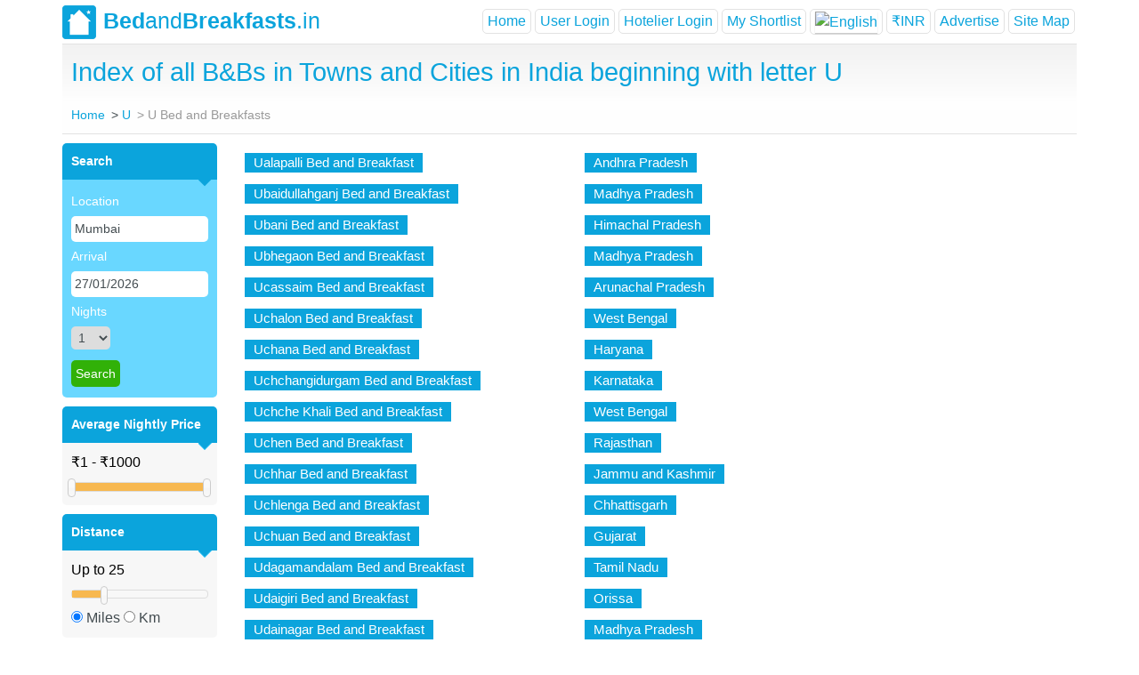

--- FILE ---
content_type: text/html; charset=utf-8
request_url: https://www.bedandbreakfasts.in/placenames-in-u.aspx
body_size: 234491
content:

<!DOCTYPE html>
<html xmlns="http://www.w3.org/1999/xhtml" xmlns:fb="https://www.facebook.com/2008/fbml" lang="en-us">
<head id="BandbHeader"><meta http-equiv="Content-Type" content="text/html; charset=utf-8" /><title>
	 Index of all B&B's in Towns and Cities in India beginning with letter U
</title><meta name="keywords" content="Placenames In U Bed and Breakfast, Bed and Breakfasts in Placenames In U, Placenames In U, Bed and Breakfast, B&amp;B, BnB, Guest House, Cheap Hotel, Accommodation, Hostel Placenames In U, Live Availability, Online Booking, Placenames In U Hotels." /><meta name="description" content="Find a Placenames In U Bed and Breakfast in Placenames In U. Full details of Guest Houses, Cheap Hotel and B&amp;B Accommodation in Placenames In U with live prices, availability and online booking." /><meta id="robots" name="robots" content="index,follow" /><meta http-equiv="pragma" content="no-cache" /><meta http-equiv="cache-control" content="no-cache,must-revalidate" /><meta http-equiv="expires" content="0" /><meta name="viewport" content="width=device-width, initial-scale=1" /><link id="Link1" rel="shortcut icon" href="/layout/bb-logo.png" type="image/x-icon" /><link id="Link2" rel="icon" href="/layout/bb-logo.png" type="image/ico" /><link rel="stylesheet" href="/js/bootstrap-4.1.3-dist/css/bootstrap.min.css" /><link rel="stylesheet" href="/css/mobile.styles.css?version=1.34" />
    <script src="https://code.jquery.com/jquery-3.2.1.slim.min.js" integrity="sha384-KJ3o2DKtIkvYIK3UENzmM7KCkRr/rE9/Qpg6aAZGJwFDMVNA/GpGFF93hXpG5KkN"
        crossorigin="anonymous"></script>
    <script src="https://cdnjs.cloudflare.com/ajax/libs/popper.js/1.12.9/umd/popper.min.js" integrity="sha384-ApNbgh9B+Y1QKtv3Rn7W3mgPxhU9K/ScQsAP7hUibX39j7fakFPskvXusvfa0b4Q"
        crossorigin="anonymous"></script>
    <script src="/js/bootstrap-4.1.3-dist/js/bootstrap.min.js"></script>

    <script src="/js/jquery-3.3.1/jquery-3.3.1.min.js"></script>
    <link href="/css/style.css" rel="stylesheet" type="text/css" charset="utf-8" /><link href="/css/jquery.lightbox-0.5.css" rel="stylesheet" type="text/css" charset="utf-8" /><link href="/css/ui-lightness/jquery-ui-1.8.21.custom.css" rel="stylesheet" type="text/css" charset="utf-8" /><link href="/css/slider_styles_mobile.css?version=1.1" rel="stylesheet" type="text/css" />  
    <script src="/js/jquery.min.js" type="text/javascript"></script>   
    <script src="/js/jquery-ui.js" type="text/javascript"></script>
    <script src="/js/jquery.ui.touch-punch.min.js" type="text/javascript"></script>
    <script type="text/javascript" src="/js/jquery.lightbox-0.5.js"></script>    
    <script src="/js/jquery.ui.datepicker.js" type="text/javascript"></script>
    <script src="/js/bxSlider.min.js" type="text/javascript"></script>
    <script type="text/javascript" src="/js/functions.js"></script> 
    <script type="text/javascript" src="/Scripts/msJs.js"></script>
    <script type="text/javascript" src="/js/main.js?version=1.12"></script>
    

    <!-- Google Tag Manager -->
   <!-- Google tag (gtag.js) --> 
    <script async src="https://www.googletagmanager.com/gtag/js?id=G-6Y2Z549FL8"></script> 
    <script> window.dataLayer = window.dataLayer || [];
        function gtag() { dataLayer.push(arguments); }
        gtag('js', new Date()); gtag('config', 'G-6Y2Z549FL8'); 
    </script>
    <!-- End Google Tag Manager -->
<link href="https://www.bedandbreakfasts.in/placenames-in-u.aspx" rel="canonical" /></head>
<body>
<div class="container p-0">
    <input type="hidden" id="siteurl" value="https://www.bedandbreakfasts.in/" />
    <div class="main-container">
        <div class="header">
            <nav class="navbar navbar-expand-lg navbar-main p-0">
                <div id="bblogo">
                    <a class="navbar-brand" href="/">
                        <img src="/layout/bb-logo.png" alt="Bed &amp; Breakfasts"><b>Bed</b>and<b>Breakfasts</b>.in
                    </a>
                </div>
                <div class="navbar-toggler border-0 p-0">
                    <a href="#" class="menu" data-toggle="modal" data-target="#menuModal"></a>
                    
                        <a href="#" class="profile" data-toggle="modal" data-target="#loginModal" id="lUserLogin"></a>
                </div>
                
                <div class="collapse navbar-collapse" id="navbarNavAltMarkup">
                    <div class="navbar-nav form-inline ml-auto">
                        <ul class="navbar-nav ml-auto">
                            <li class="nav-item active">
                                <a href="/" id="hHome" class="nav-link">Home</a>
                            </li>
                            
                            <li class="nav-item">
                                <a class="nav-link" id="login-show-panel" onclick="javascript:displayUserLogin(true);">User Login</a> 
                            </li>
                            <li class="nav-item">
                                <a class="nav-link" id="userlogin-show-panel" onclick="javascript:displayUserLogin(false);">Hotelier Login</a>
                            </li>
                            
                            <li class="nav-item">
                                <a href="/shortlist.aspx" id="hshortlist" class="nav-link">My Shortlist</a>
                            </li>
                            
                            <li class="translation-links nav-item dropdown">
                                <a class="nav-link dropdown-toggle" data-lang="English" data-toggle="dropdown" aria-haspopup="true" id="langMenu" aria-expanded="false">
                                    <img src="/images/flag_gb_42x28.svg" alt="English" title="English" class="master-image-lang" /></a>
                                 <div class="dropdown-menu" aria-labelledby="langMenu">
                                    <a class="dropdown-item" data-lang="French">
                                        <img src="/images/flag_fr_42x28.svg" alt="French" title="French" class="master-image-lang">
                                    </a>
                                    <a class="dropdown-item" data-lang="English">
                                        <img src="/images/flag_gb_42x28.svg" alt="English" title="English" class="master-image-lang">
                                    </a>
                                    <a class="dropdown-item" data-lang="Spanish">
                                        <img src="/images/flag_sp_42x28.svg" alt="Spanish" title="Spanish" class="master-image-lang">
                                    </a>
                                    <a class="dropdown-item" data-lang="Japanese">
                                        <img src="/images/flag_jp_42x28.svg" alt="Japanese" title="Japanese" class="master-image-lang">
                                    </a>
                                    <a class="dropdown-item" data-lang="Hindi">
                                        <img src="/images/flag_in_42x28.svg" alt="Hindi" title="Indian" class="master-image-lang">
                                    </a>
                                    <a class="dropdown-item" data-lang="Chinese">
                                        <img src="/images/flag_ch_42x28.svg" alt="Chinese" title="Chinese" class="master-image-lang">
                                    </a>
                                    <a class="dropdown-item" data-lang="German">
                                        <img src="/images/flag_gm_42x28.svg" alt="German" title="German" class="master-image-lang">
                                    </a>
                                </div>
                            </li>
                            
                            <li class="currency-menu nav-item dropdown">
                                <a href="#" id="menuCurrency" class="nav-link dropdown-toggle" data-toggle="dropdown" aria-haspopup="true" aria-expanded="false">&#8377;INR</a>
                                <div class="dropdown-menu" aria-labelledby="divCurrency">
                                    <a id="A6" class="dropdown-item" href="javascript:__doPostBack(&#39;ctl00$A6&#39;,&#39;&#39;)">&#36;AUD</a>
                                    <a id="A3" class="dropdown-item" href="javascript:__doPostBack(&#39;ctl00$A3&#39;,&#39;&#39;)">&pound;GBP</a>
                                    <a id="A4" class="dropdown-item" href="javascript:__doPostBack(&#39;ctl00$A4&#39;,&#39;&#39;)">&euro;EUR</a>
                                    <a id="A5" class="dropdown-item" href="javascript:__doPostBack(&#39;ctl00$A5&#39;,&#39;&#39;)">&#8377;INR</a>
                                </div>
                            </li>
                            <li class="nav-item">
                                <a href="/advertising.aspx" id="hAdvertise" class="nav-link">Advertise</a>
                            </li>
                            <li class="nav-item">
                                <a href="/sitemap.aspx" id="A1" class="nav-link">Site Map</a>
                            </li>
                        </ul>
                    </div>
                </div>
            </nav>
        </div>
    </div>
    <form method="post" action="frontPageLink.aspx" id="form1">
<div class="aspNetHidden">
<input type="hidden" name="__EVENTTARGET" id="__EVENTTARGET" value="" />
<input type="hidden" name="__EVENTARGUMENT" id="__EVENTARGUMENT" value="" />
<input type="hidden" name="__VIEWSTATE" id="__VIEWSTATE" value="wR3douCTjQM6WAmdFphQI5Qx8dwH6ysGxzKeBv4qPw9O5TbziZiCFNdNHxDOW03fKqoGXLDty+Jrh430OMdvbvrhF+xFXG4wps3cknZKiG9XupJzJjx1XE+I4VVT6/lBz6I4p+1GgFRNQvKV99yQ7G/gg/w1eSToSwNJrKebB+yu8qwPUJXLro4G1RfGMBPMlb66+L+w5Q1datL++PA3jATtkfUkH7qXwyQ4NxrctnSPZ2XsCXHJi7UyLEJkH4OR5swB2MjyJvUDUFbcDyaJK9+uDSRTcQ7PHSfu6qOwAYiiZudapvEHkElQEpBPYuWJ2aX5mB7OrtA/jAr5aVG6VPBWodP86Epycz4+DDnwWymuQLWm5qYH4+55XGoo6GKkE/LXruBSMSzGw34NwU5DekZ4aQP6gWMlTkUA7z8sw6PPtVseKEkLKjRdVv1aakOyHMFbQwGZzu8UiSciC+fwEGf9vMhcWqEgK+sR030n/aVm4JjrssFcIGOuYFskv/tmK/qzeIty+KnUMwlK5TE+koK7ngXxFpA7msHeXsRi9RkSze1Zf8yxltXs/0vf3TH67sHXLcVO5kKJN32TXfU0mA5E8xM0+5aC1DaJL3EZVCzrSiPIoNMQELj2Dp8tpEBzABKTCs3ApOnsQgn2twh9dAPY5Dc0L1D9Ubg3iEVRTGj33QvQUKr5wEFwUNx1u+3o9fMlSwFhuUNganWdff1/C6yfKEgd0Vlc0/BZdJbjZ3kz2hs8eQDdvSdXxZQCQE8SLMRDMNdHsWaeRqYDQFvMc+Ag0LCgJpp0BNMIuV8AeCAzrwtnnWdT1N6zXhn3FwhXrp4+Jt/Wb6uk55oq1Zm7zHiORDInIVXVnROKydY0I3oufIZQS7cPC1jYCm5yrw1fC8LnjLhZVKYK+s0RBldFn8h9y8uZCfC8Y7F3NLj8RCorPKURVeltFw8maBC2qpd+tcox0U2BmY3box9d0fjA/x8uBJL3PEScivsfmp2zeEoQO8bVxibb/TRikTfsto+cLXRUHUi/k5qvjb1AeNrs58tX4jURMDP/UguP0YyFSAPHUV/L2TCLW4SqtndKPdi42zwcESULnXoiaGcGKgc7vtfT4yUFzvOn0JoigLIA5HnUp8ld2B5uGlwFGl+pCuF5wFnIrTkbeqXEHx5RToBHTVMwfJXsL5YN47wn4/SSFieBlWmBuXKZGHgNeyXuELCgv0ZsMrcH7wAZCUymz2XGh0T8dzw+OgWWbj7kkLvTferi8OQDVXncKFkpB2YLf7bHSABlL4ORKHtrL1ZT1dtW4eTqdQny6la4wpk3vjwDF7jjUN4zeQU5A0/rHAJMtJJ8LwvIL5XwUv4p8Bx+NXb5+oF2Qp9GAwZOzTxj/ZKkGMPHOP+olnao2H5VWyW2WvfN5+YdivIpq350i0FWtdst43InluJdVZ9+vZw6NiRbe1kHLN3lvf1wuDE2RbyCVRG1mTaSn3O92d21v0Y67TMgvAfxJieGaGe1/4D3XvsxBikioxI2aHPQnuqBB0RFza9vwn82YnYuiMhrtcfY5gE41wfhnrj1X1iCjOeEHZ/UP/1u1fNgCyyCr3oWqrpx7FtomD+WYqowZxbiMjayDlifkUFF69RD5wM5J1mItjAb9IaYFJV/BGCnyQ1gl8EMt3G0r0YuBap3uh3WzA2qBLQ/aWCsjBX/53NMTJuaLnl3goS6+JDnI3p78ssv92dEu/pXfSIAu7FgGwJDnzE/xwF038PEnXUgWGwT7PL2iSdQHBp+d55G/YaYzvXYc7mUQJb+p/z6fUFQKALfvfqNvqMcwHHa2I2Z7SFClAlU9164cilemdQAefiaKL3eqxcf7RooahS6FhIg87XWqHsG2EiNGfpFFGkzoBL1oVY/d1cLBQbJ6eHqQ08oUWG2rdBG3mXL1Fk5In2DuYtBoUhrXkJvQ7oKPK2h2nC2KkecA2pDRtSQWF/OcSiTSUSLMYp1ZtqMOGhWqcMj3PhjVlUNguTeKlrbsJ5boVZUJ5hzFkwacFJVxWQjBkytWCUJ4c6jTzQwKL77Wy0j7YiqeWEgNzcYlkHZxgK7DUZvDv1nhFmwkADB9ar6l7mt/r48AU31mt251Qm8bOao+ifzBcojY585wu+XBHC4HEC+xKHaJx8PyVM1tj22o29p2bdUyHLvDK5O9kb8ERBbrqsu58iYXRA9Q/n+HrFZGCbrg70SfJgyhp4nDGKPj5IEmHdrte7Ksvg+iv1vwYeZAEG6MlWHOgMmR2IOk+r5NcVkVcsvjSQUJjyoHlCLUn0jHzss3FIJnnm1uD4jOR3kYY6EVV8D8JUMHz1ZJQ1RB/6Pm1Gip+7NCkfsCya+wgFaqQbB26yoAtjMUWcENcIkv2xUfO6r451PQJT8F0atIpMQ6Vjfeq1XZjzpNWxxL1kl6+6KR6B+MytBuV44onRKwox5R+E9VtE7sqTR/EAWuMorkAn3vFWq1QDkbFoDKISPBlu2ZLhdSe0nH/OxN4+g09XoLDHGd/kQFdsaNeYE61ON3PO/zKdYob8X+BQzZpAs9ieb2nRbl6WIM6La59Qi6opYMZcnY4910NO8EByBaAPsYDCIK4A2/X8vvDsGFSkJnD8ZlAAhKjtwY1l30RjGMI/hQNX79keKW6mJY9FbEvmiIVclXxxOYbS8dd50DhjSrgoYCYGz/UfUn/wTw7kgSpTn909/Odf4Y3yyVXMW12cUsMz0o1gxQn2zkXA6Bnt4hK5z1qgUSOhIaHrjD/w6Cy75PMGoMZ29gDqXTKP2JzLnMvqkwTMHSMr/d2GE8/cQAwRpZEZ+eJNfEES0J/J5N5/isYrO+eVWrMy8sbeNIssgJfAIwwjJg/DteAHC65QokSu/RMMHmDAJ6XfCjBboj/4trS4hEyycrJm4gwLh7GAcVbo9AkdBpWl5IT8wj0jrhfxm/ix8uCe29snmGStuU/4zoJsXsw56XQhs8igyRjicq82h0REcu0wmiDtqcDhzxcSnU9EZEybX7pHZgRFlXT/ettoHjUEDWmg62sDQNn1v+kveRMtjdF+ylCm62EAEOpJQnA3yDJG2nAMk3NQuXN1E+A6wb88sMK+I+PcIanIC5sV1huh2r+Uup+yVJYJUYsqafGXrX3X4GgmiABNiH4VYIU2K+SXZWriITPLRSs/[base64]/sfm6/VgrooL6uEAY1Tu3iI/eZOfvpas4FL0TrsaxGq2Kct26QxTmeYTZ9U2V6DpPSQmy2Mmxzlak6fh4aiP9kem2aozJZENlfExXDq0EfS7nIcMrQ7gZPQ+mIiowaByxG1kC5AH05bi0bW4CkBFO8c1YVig8GntpBN0TJrH12rJoRQ6/M12v2W6W9nXLTaIv1PYslkyezv5/ollXmVqyHLIWIKRQfezPkCW0ihRbMknkDFkx5GjROgvYMH1dCfU//f5Nu1zrnR/DuW062A8V2y10YVaBMbDzKakXaFrPvIePOJ6wGLDRuiBxCB2WbAfx2v0bYpsR42ovsjS5L4ghUPTq6YiLmcMeUpN7FQnUZBL1Nci+IqXFOg+nmTDz276w/kVqjlFCP4R7C+Gv2Z73cROpCwSvcALoMY5r8NyytgPKy1b0y0YMbD/AwSG4EEEt7RjWty1mmbQBOzHwelKf79qWH6TwjcYVexROxHZeE5pVSAxJGex28PxFF7XgybuuckV3qxFzK58yx2UBVRo8oVrOWxF8KrWfIsf2l2IaV0tZxODnd/ZKXx3H+naF8PNf3C2kNTGtgMRIHluYukkM26Xz+jlT6BZcF0CUngBPOHHrBfl2vaH7zCDa8im6C5DitIMlvCRQyUstrhXWGRPOMwTSWrHunwtNUpPVJF17aWRqg0gSEebt2I5cy2CUvWaNh0c/I9oBxerT8+wuZPPfeWuCIE5sYLNkVoydW5MMMzJAqsICctsclTOYW/rVc3siW+0wHPyWi84lybuUWfNqTuYwXFGY+DkY/z+JybOE7vtiytCDoJAeTWdTQ6BXTUlzmbwEVSlRbm3yb0XePlT/0tfVPIsPukx7M9LnceQ8VORg+iwFKp5rRP2jX0ym+DlcSskRCYkT9IyUp4D09WEi4ReHxG62WVNeqfcLdEwAEA/f5Rsr5/siOWufD9/QvRzLo1XBu9YRWrgKEWrHbrP6WB7A/zFRHcTopbsUule+Pbjy36uPDFDDYtnM8ceMbdnI6hJYO4IRc/mT7U/3ly8r5Qx/[base64]/ZGFGQmHfMT4Y47QXIFzRzv+kIrlVdDcjCkfs/027S/MFsg+EXRaiQ4KSCY2F1+EasKlxA4Xqqcd9zmPLU+g5uzthdUqPOZ7DnAxZ0AlkeX8B6Cd7LLCWFdsxe3iPXk6O7Rl3OLDecEEE+MOqQMFlDF4s7czzhCj4aMiAtnF7L63k7/M6k7TMlyIiOs5Oh5fe99l7uhXSinlZbwFNXZ7GhFt2EqsSIhMIDKa1NM5cizUNuYWyUfCe7vPoWM+1d2pXRTxv//CcKV0u6RbEF42GsDotviFR0eR7O1qUECo+IiJwAsmzvK5pNM3aNNQKCxyxerniqQc5DSib59N1IHp0iQS9gf/SL8VBGtFSsbZfXRuz8PH0kKXsruNTIuxn2FrF0TX111Vbenu0wH3+q0pz2xaw+5tlBxfn++CTbFVIDcIJANAqOLcoH+UpICCr3lMjcxfH0qx1dKWRITCx4irNtukgA/lmAhgg5OxRgscdOKte6W3aiFNzx5EQw6rifMi4PukyruE9WEK2mV0DwF0TmpPV3f5OnSVlBKbOEemSRCKO4nbWuVkvOFfMNHIEAERRypRB0js+RoZqrMmC0DwQj53XTcK/O53UtQ96KSj7MhFzINlhxli4SF3lpcjMWkO+8uVKXhOgP5aAgApsQg8dfVHdQA6picdMyKkXgJEeWNKR61IudVQXl3OEZSzs70MQUKRToRXatagcl+uvNyHgunlrkAS4lfs8O5tR0yT5EpKldzbPFk7hCCHOarRl2VabKY6j8bOSdaXWAly7r/cl5s1pbcMdVrDHbL7XviPFWGyFEha/bOw7QPg4GXlNNECEOBgEOBi9zNQypUqCBsSbVcTrVNJcKMpGsTt6WePrS9f77AkDQ5Vje/Vj/WdQzAHw0jPRYHDxvfpzr+akY4v4Voqy/hQrNVx7KuLGYQV9pdyY7vEg6iXbQ8QzTx7uoaQiMP5p2ggjF/53slBxkgWh0JDIG4LrxqrnMt0WyH6MeKIk4FWjYvaTn0TbBgB9AUGo9xkWRPJlWehwMLqZI0sh/[base64]/txmNJddPkSlZR5reKvzNJCjOGclmR1blEy7wVQDT8PbtwPwNaM9Y9iB6TNs/DUBf1b6kavxeBVFNJB9dLmZQMjUFlTOGPgyZrE2uDfyfpGMyLI7lfBeAKEIsFUKXljRuU3nj3qSy0zKtVzQ7Wq6p5FFyQ1hOu9aEE8YXbT4ZN/yYoZcD+/S/sC+10hy6uRSnM6Ho2oql0wyOFkaJlzOJxGA400XbxB9iQF3jm8gtrsf56lDk4y6eGQmia74YOew32lMPlagxP4IwlMqz4Eq1QkhrGXFAxpK/Zo0y2CrGkP2y6G0cNrqvvpwQIo3gB4gPDHAzBeFp23C3e4Hk/777wTE8j3JFrpkn0J+eIgtCpi5UxDRyjIuT1lFOxuYaulT9UbWKAb8npENlGTFA660hb26RPZlOAU4g+TH29vtx+IivQyZLiS5+Lrz9SEFJXDMA0e+0/KphFNc10Din3AIZangyIDkuoYgBB37XK5Uttf5mBFykfNTLFx7yZwB+22jvbaBcmD4VKgY37F3Nn3/TIFFer2/AuxmEGLUOJXYjtOF/[base64]/B91ssdXx8dSTKzxBpE3zWk9Eg8oAmsPjzk/cXiqzzsbx3hmBYROJxIbLnQzdPvLE5bizVzAzPtKTs/gpaH+tBNw0Msa7UBzP0WHIYJQQSg/BxZxXXilQMowGOJbh/CxbVhggKQgheCXiHkfXk12tBFDqmbkbNvgndyjo5NPwxKV73ykR6dAn6/cdB3/eQnil8ysJSMJ2tGXRiVJ5WlkdwIZz06u1lNYi5LHvUbfpYi0rCeWriZD172aZkptbHiMt7YCDsa/ZBiAIMI59EUzsO0UeqKiEhspS+kSPt8200yqR2RLoACrNYaD+gyNSLU4bTdvieBV+QcfAwJsUQMkV0d1dY/5Y3lD7juopOsd7qUZTlSWDV+drXFgQ85pIbqQmY1inQIVYkENLea70cF/lD58PmNvIBwy2CSox9QOLeJBHZek5fbrgvTDp6/n+hr5l9UOgyG8DIc673ftCqQ0UvE98BFtkxoGXzK0cm/JfQu5XQW0c6mzuGiQf9Tx/gJUFz4+nkE5V2gU7XLKWNJYbEhHpUHMij7tTYGPjGIV1CXaa1zUWUbPkpQfn3a5kUn/nmFFeT9dVCLstgl1xwyYWB9LXYZyQwckFEnv50GoGGSSgQW/3V/nYyKRjkloO5wveJDLJfnSff/z7vuReCyE+moWUamf9lBeO1MdlJ1j9Axe6tgYsykGAKWp2IkUIlPaOg8FxAtfmYb8j1GA6T5yZCQqKvFxZQPFEJ9Cw0eNEc2RyVPGhTwVGmSemKbYJP9fMb0Rtf0bQql/DKiB3P5Hg5rQxyUMp07wkvGUaxyIhR+L1vodfzBj0piT/JqE9ZBEOtePJs6FSbkOmY3UFlIl/ZUi8AGm08J/9/LWUcSZNni3vdX9GuAJH/1Geak4AaSizqBBdc+2JBwH7s/VVwctfrT0/P7PaR+/A5soJ1hnyzuWlu5baDALc5R9EROhjfXK/PWgxLPQ5OeLSDh1aNFlTo3Hyrc9NdQlIf7WavtYretJ0G0maBLV71FVPlhKLFuqVYsn71YBg7UUVg5lrylncZjgOcEFaN9prt/lhBrnXFrKusftBHTSomt04uWognFL0+9oe7pAkpc/14uY53C3yVEytiXzzp+paOTZFReUMXOm/dcrLnfo4SMPMrJbBMcz9X0bCUsNuVOdIC+gC/6qfs4FBrEvMP7pVkWI410EkPI9nnLcsXU9JaOr6dDnLgg/YIwQkVRtlUXDfYr9eniyQD6YYZ5zytzpYgabLecbem9fZDICU0hPX5ysUIxwNiT8EL2ZzdgSTCeSLOyON+CGj7W4cZHuB/vIgDVMuggG8cs9Nxto+gGUOtVbNQLsrCT1Po+4CCE83BT+Okt1QaH0pV2L91ZYxm7psO63YDc55mXzvANHCjZ3WRlDy//4a1YT4w21QevEHhwKcitUhU2+diRSrpFpKJqbAhrJ/QoWDx9p6LVr26yudZ1NBjKxRbYW3pdOcsUrj/g08jee2lrYHvcG9H4T+H0TjbapK23CxPIfzv2FIoGDg9FvUxxBCGY+ZGxJhsLuppa9ADNsMWmx4m5lS9NznDipscHIFJ+ADr0+9t3SCdn3LPnhbb/tsSB7m3YvqRLjaUotLzRutECWQOXZRQlYqi8AHVQGXkcJ3L5ctZdqOt3fVbvoKH2lh0nBx6n+KRgju/zuoeNbFIzNMCzb5gp7+wyL5glW8iVQ8AkYiZXQjXCHQm+0gEJmQNLuYf6UCRRGz0HAQHx2k1nWtLttlzwgE5yLxmOi819E8fky/L5hvLyY/RMea6jft2FS4jAH3jXzstL2EbksuyLReLyEK9RoBM3oyu5TfQaNl2DQtidZc/7fM6FW/7LDWC8+rYgNsTZ0NKSOzBLO7KV/DJ7mObKYiNt+hy0BBtT1bJ1V3KSU5WnviZ9/cQVwubu56kPBx+d1nBUQz3g6fd1haDgDPS+G/KCuAG8S4apuaBWgsstUsxu+bJkS9CFTt5YdBAdZSkwlFF4LNp7BJhGuokLOM2DEMSZXLZ7iELqlYXWJqzTgmjgi2lPUHfqAC4FKy7EC1uKvFAGjlDxRdNd80+pb4UtEanlN+AoCBCk13gUH/ROGQ3ix/D9yI3Vj3hyEtrI5Ry+Bm2dirJcgCi9KgdK0EUTtCEqdLlgmtqrxANQZFosxIiKhaHPGsKUA5JUgiA9LEZmNSLBZ/s33K7cdPC6EDHa+PA9HthDmbSn7u4uuqIANoHpt46r+60BOwV0jlr8vJVoLM2YQw3uS3mquBsMrs1rdsRMWK177VbS2Rr0A9vXqAMP2jY4flVozOyn1dunFuOAvh9jAa3YdHYn/Q1g51NncABJIa8PPzg6VN9Cg21Zo5dD8OA7+A5pNEk2iD55eNIGR1Cyi1IInvYzrpG6EoUzURrd/YE0IgkfRD96ollMJFntyjTHC4a0KPiFmcxRX05rDbpfHfumpi0FetKPhtF+4ce+YaBG4tkJG7M+5nd9ZnHETUrq7T/qnDGi/Km0ePEpu8Ts53Sf9U7Tjy5x97Gu0RclYESkYK/a+rVuDMAnIip9qg1wXM6mN+puVfbltYB0d/gTfo9nVVUnFmjI8+xWnfrr7JF2iNBN/lABPo9zoQLaeKJjQBPU9ejEsFWEe/aXWHoi4JJftYdg2H23RyGD4sA6GClaXElXVhtj735jhbsaG0qgndb8Sv+4HT/I7HoCGVCX/BoimX2WrjLwltyW9cYL39X/4UOyln0qP/pq/7JvsYWyzMiFHCYE3Vb/2lKe3dXDiztF0YiYvW5ROoD5zCOqErFfB5B5kUvEtY+zQMbdwfWN2FcDKnscX7FMUk0wTt6jGjikC7mOtGhcLQYnsbxxDvJxvEb9Y5ze00OdUm8UgNOlSMExJQSlYyAdr0zUxmaoDADLWdkReT8Z/tmtI5lkIcPfthV6bm6i7Ia2vqPfqYZYMiEQmgyfbbn1vVA2gedZDMUOgzx8WI0CDSMz3Ar/DWrO5MCcj+QONdZrbK34Zm2eoQXejjY85lwefxIzHVRNRJDJ3ukgxgx1DyBpLCuTQvP3tS3tob3TwhXaVSIgHJND0SZLpEqBAGyvadW1N/PIwa0Udv+QVIi2ashbmAKcX1X2utuc0lcmQku104mVWAlZ4XOFJMxYSt30/R95jmBmlHO/gCIRKpsHNyFuGjKRaJtlJX+piq5s9qVD9MdVtbUSmtfCMjRQfhXHs8M4zOEOVlUVjgfKeuWKSupF94a6BQTMYgJwOPmBZNs/I3pWGz0sgT0wwEzyEhpguh5l8/ZkdRMsSK0TWJE1XLjNGJeRhelRLMTieiD0i/f2Yu2qmiXcHlbi1AQjtpgVLsTxCjITIC2sdcBZzrXCO2Pcc++azaYtCg092xCm2QzaSv56TF/aDfqW8U4ZPH/c6Utbl8QJRqeJJAWEHFpHONGOMl3+6IBz9C3pVPoAZPRdQQkNiNUG9gs3Dbjcx2NpwSwjGaGBJpAWhfpuNRKPdhmEQ50ALG/Pn+xe3XTK3XKe8xfbW/[base64]/NSe8zczOp0l430N7h0sugNn+O7PyCXKVsUn5sRMF0F8Ejs0aX17oFUsUgR8ebXWen9myM59MRPLQDafBRzX0+8bm/1gNZyATYU81zuIHNf5y17F2h6oqFxISo8xV0MQQ0CG2Unkh/uVNbW9mcduw82XOvq24dcePQjTaPHgOYgR/vexxuS5oPrdCYVAASI44IJUY9LFlchd4+SfLT5JBayAxFdc+HZNZtB8VFav4a92NhnvdKuW1SwtozOFilEU0i+GaEUNrq6stupmbFkVMkyELo47bs3KnxieeCmLJSHsq//2XTpAhkmZjbVFSCd3O5JRNuthcuVUGUzglsPJYX+eGr3qZtVtJ/gErxvGA5fnFFvejnB/L39zYFxxvH+UgUptzFQ2avPkeSCK6zCycXbHdbKPWpeCDF4aCzJp2R3ufcA7bwV8RlZdxPT3lBmagBrpOr22X8ClC1QeFmyt/b8CKiRp0MBkipJn9xuhRxQ+dVvKGSUCzVMJkXylitNIvCTL/t3KROsII+BAQ+CyzzUIIavKZM7zswLqUphrkeOHjRffdS1stW/vrLPoZfw3HDGXQtjZnF/POt4Wr6RjQesHukXF5KdYjfUxai2jHu/rybR7Em/nVE+LCqTCvzc7N/nBrFGgYUBt/d0RnyK7oxoMBUANcDawwOLOLxVbJ8Uk4Q7iRl8u1E/y2AdaWO+bg6ngYluHyiXiza5PpjwSpkjBmngZQaZsLIbW111XR2szXfqo2bnvpCJkw0b4f1qUodZUD01eZsrRvZAjqKeFdljb5snV1uRTSc7/IpcV1a1SOAPXDT+VbQedKlvpZiMjdWoiirzYxrHCVKL5p8uD9XB5ARyIKB3eKPWPd86s9AtjpACYIKNIT6UCs07UvFQiZ7coc5k0kK/bHnd2qawguIbsfTCIIP+hw28ZScArDKNV6ACL0DGx3i9IbAct4uXx2zJ9+tt0mQQCDwD82pop4bbXhtfI/ODvd91Hrijn4rGNtR1e9UHCblNuidg6Qph9RNo05NAG7KJqCbs95ogBQLgxtRtpG3swI9vt4VJDrjEcE2rS/LyDt5ET+vcUmaMHTV4wkf0BzxvGMN2uPMFtJ7rTM+Iwiyixhk2e64KP7IM2detvxOD6iXy4KzBA/75+WpwanQuJd/NsgBua7oERGtYfx5agsPUSttR9JBSmCkDbPjJqxHT8ukWKEGfjzVwz3BZP5oNxCpI/qSrUVzfY5AJIvJNkcgxAFpNo0PN2YmVpXqd8znClbA9dMnntTEpK70VEMfehWoyEWiYhdBeAKE8yW+aF+T1K37JlkBbhYKBoCdeH/[base64]/YZUfQbUeLiaZfsP6AFWOIpglGp+vCs/lVYZ0Qicpbb32Rn16aAUIrCapuVevBz+ZTALw92dArfDhJSA5jW7ImSAwoVGcdn5HtpGLxO3fZKf44dy1XEX2XAvz9FyOXuwbMEOBWoivTU2+UrXJx1OGN0Jcoqfu2T7nt6v+BNXUmpxBuEki2sgHoDPPwnbTp/DZaeb8k5auC/[base64]/mXrKtDdLJAnnMcsMijorT6fMNU6n/Cm6WAVfPew4VCdswsz3cCC/oA1olkr8ivrZ9x08OZyx4e35zto1M7UahGHXzrshaGocCWYIZ4iOpzyEZvZcgB5EgOgC8PDrUBj+Lkq/fOSsp8SMgVsY7gY0O11W56+4o///VyprX40PBhC3bHw0aObQl+23lAPJ6QKnSrFExM+Tv0W4HnEX8Ba0/CoDAdL5+rYEVAzxzK38Ot8mNUgr6PV9j3WY2E1malSjXo3/HU7StgpA5ymrQ9OK2Sgok3QZJC7bW4cGvCOjPWFrPPGbgrf6tMnFnBJVTzCvTL4eqU4usXlGGoJzQe7wXC1NKiBKfxm0Eo7sKCK4hAtrD47OBU0vxrTHurmVwSX2t+9XZ28GV7+Ry1qbFAPZe9lDnWUyU1V4pRsYL58IaNiScKV1zKiogzYMryz5aWAvD1TmuW/eFYfoQOC0khbW9D/RXzPj4hVtJ7eyurFhdiwxhi5z4o+/Iz46yX/84rdpiWnRBVW7li/Mgyltvzj9GvGzyhfjx6cBvJFmwpcUUEfAoQWdvSIYoMXPWuATvoAy1dvCVig2RMONxB5xis/[base64]/w62a1T1NbVtG25eY8V7URaJpGP9BYWDutrtp1V37y7bG6um4AdD+JT7z2qURcZ6pe/quwIaF43gEUOkTtoqcdu4mb237CUGywAVr3Wd45k6XHtrhLaULd9H/gK8Sj5EFN8NNKmCN/FPBkGzpOdcHzaqNRbPxAreQS990/pcikmznaZsM5dFdkqoTbJzJmIyGFjtzINmoHPy8SnhJz2ETCygslsd1MvMqahttuRGSFvAObzf39YZeuIzsGOX41eKCQ+lkQPgzJEcrehB76jHTHv5DAvho58esjHp3ypTtGabKNZUnTk8VVe+kcMQtDWzf84xGaXxN15brekVmJ0QiVDAR4fjZ9/rtp6hP+nlar5KACxpYUtrhscnIhMEfNFWk08K85Ab9nX1tEde5yaXYKjfvJc8dLubSxk0FIXZhlBTy1bS4ULF9Y4OtHeXtziLsTi0BiCu9BGq7MRPPhtNlVEP4CoHmGR3JnNNT56qFuthOGqaRFkslAUrrI2lX9+rB43ZF/kYq+DuoLn9mGXDya9I0J7dbrCrfaCGskwdJzxbil+njCJ9rP07oq4AChkweUITD3xfRdpj5WIkWgiPs0MZ5IAYgMSmBDTj4wCAdTOswtbmS2ZqMylw71a3dyIaqtpQTSkUmGBDSPxSPotHAw6UJLLN0aaAKt3zj+5AecumfZcr2q0I3DnsHQ7v8JHfS/HEcpGx+wcPi0yH9gjG/EcNQavsuTz66Qr5uYWBTC4S7Te/TXd6LdQK7VIl2I/TI6GOyoaCQAYf9WKX2X7lAMNwaEa8EBnAkjRe8PMAXUFnGhhsbp1Nsfs3WaJExT/0fnunlGnoPE4+HAGRVbQlnDhFXhzVXdA+/heJtqwfT5qtjEyFxA8M8Bb4hJSkjd500iOf9bJK1s2VE8/h9uvKu1unddu/[base64]/s/5zdkDd4NI+J73nujAnuGZLg277Ob7d50tTghmAegIEIsbnzBlMY1iWm4KXG7utlzutvl8mAAy1BzcVvFhj0fbCeddN39gJ2njAcmnNY7QQN13y4BtLwrMQva2n8zJyY6OYiSmH5aVJfYywnzlUYZGdOzbjuo1WfdpI+Dpy+N2aqVjyH6yQ+ggaf9NlAtnn4EgM/Qz/h6mtad1uiFGZWnaPddRPbRO+lE+7amR2PeM5CqMPcEOwLXuNJDL3a78qV44xij7sVZPthSGHa3CPEUVgzcUmuU995ulrXO9lzaOXgsqlDr/r1GxhMWkFpxokSMNSM+Q18Y2Qx4pviV241fejeMABRXEoWw2g/ShvJq3PGnSb/Rnn6TEX6FAh4Tb59MrgAsyFvJQo/yWGtuowsuLNVn/6HotdWhmlnT7awvyJbXMYlw3EdQlwOveGEXD/2b6QeE22y6PCTXRBZhe8wmzCDXXBBfwC2NMUTNJh1S1pLp0VnGPRrOWT04swNZ5zHyy1GkpkeUSvlS0miDfK+G7eIk5qtz5yfCZc9+qT2cO/pHooRkL4nYnJ01gFcSFUhqkwGX0ZYIc9MXBQBYFsxt8u3F0luD4qUCeacsLvLPIAknGJ4afJdiWa3Ouu83BbUcbqBghKHGAgwAJaPhBSdNKXy1t44bc8q+2txpYeqDV9B6CQSZ7RVJXmS31TZaSSD+fPtANHJ8w7kuoT1AMWn/KkZdOlf0lmUKJbrTvwdAT1WRzopQj818SQV7kK6C3eAbdvXqeZO+iaEp3HkPtQ3tHmt4HRW2OmEGVvEg0JjJo34EKWELt0QoQqvmPH/n7yctsT62bzWq3cQSHunyvxWqnkoTFG7I+Ae8MBteihTopP0ZRWp0gTuwrY3VQrmqoin1AVZKysnAeFrmU+4XRateTAT/eZjF4Hw3SlpIepc5W01kG/DJKsdiPLa+gPXIgWj/NKUBa+sAx/HKeUzeCzoaOHP/wACEdE0YKqJiYygzYxkK2HF7KXV5kkX0RUv9uoL7NZA0y26A74vWPDaome87i3PFufgv9u4PwhsUmnjjE7Ho/TQjviuDH4y1on+Ofb8STaSDy6D0+dgq9y7xlR3wpuIgIPLOjTkiaKfuubVcHrx4ce9gjBqUIYKwAKUPhS7npEtcZsZ1n9eQYQ7832HSIgHOENO+lX4GA9s9Ygp/Uds1DKgezbfzJsPMUAhhRoYvrbII+DN9Xm7N6GRwKs07d8jIGKVVuKEqQNnX6Va41AzmGifxdWJ0gPT5SwDrJGenE9PUjN4HH1eu8BQMlgSL8B52LOC141fJNNwRYVSsFFwbZuy8WaQD8Ypj/6oISS8QHxhGQv27gO1H+VSE7nn4A1xUKh1Qx4gSTj8Cfzu3roC2jm+xgEBz3nJVHh5mfb4KgxXggVNujGUQzKWeO/jF06HUYqgAQ1yXlJ6ErWgC5dLrVtAAV5KCuoTsTtxy0Dxss4YPgm6CH1pRZEwq1Q5TpfFZHXya0VOknVhvNLK1IhMH6yug6L0VWpkElX1B5Z6fEwLJIifWa4GC8bko5zbQcJ80zDdPM/+SYNBYBLzc3lE2nz43rO0pCkqiee7p0RMV/H1i9giuaxU/2vX/uJYEqzRebz0xWrLQr9ag6bDeU90gxVvEgeK5PVV6bsEaGxqcvRfC4D3c6n9pk4JZ1KeCS3xM/BsvbmkCPtiVQDkaqZHTd4lP2zEwZ+iyUvthGPyUUxzPMlX4kZNzqaE34A3d7FK78n1M81lmq8mCl8rfc65LnKPvMJ0Cg5pBoBMrr8WN1lHfXjt092Pzc/HVos8TC7vpstK6x2nAr93/bYx2B7H0K6PCat2cKfsE4sMRtPdXhbJ9txhRr9N+w5sFrOKlBfsr7Wke3+yGmRJESC9xeXNDrIXELrDnuYUkH3UXxNlaFRf2SJcl7El/tdlTqrT9kxe6dolP3cVegC4yN/Iynpd/1ngfpZGUTeH8ZfoAt/ovZ5RITbdxGMOE78u0I5rDarlyqiYXxNQMZ5EcwSmA3YUhFFxl9SqjHiSnuKI0hy4u0O/XXIGId8PiQTJFqjF0YXCeRhTP8i1/a6VqR0e+0YHzNceSButOdnE7fa5raCj6if/e+etfeXw6/miprFIunJwHbZie5LgwuEzHo50XCRtpAUirXkUH8iyCwq6a52Qj9Y7gvT+qt1FEjMAsA3H9CYMJehDepBdmOTeZ/tW8IWGoumIugByQ5jMybiNsf5PwfP6Mn0TS1gq+ZCk3wtg11wyJ1Gxvf+A+X50APsCu/J+OrLmprvNo8s3wJRadf8ds5ryW4Tl81zhHZRMS/r/vZpe4ycXptDgYhNWQIEajKN7OIC7kA/Rp87vG0YA3D7F93fIpk87nBL9zOqJLDk1UiJW57iuOYByC02hqTufKDcZVRnRiHp7AdaxTb2tbnoDQOV9746WBbXqEr7PhqeWrhjJyoZ4VjfZBqDR9gVHkkMpJ51ofokaVyy2WzPQYd8ojMSYtGzBEBQ1HPt0O8H6hJ/DyZESHZCCqv4GirNEAIPm3aTk9WaDmnjk31mGLjbsUcWMnfvAkO225HAV5JTahvKzAqjK5UzE9pebVcKXzq+hBIk7tbSzp5kiMDAq5Fz/AbDLX0DgToUxHc3y2mvHexTYK2gwNHtvXtzyVRIveBa4TvDWA+IWFHotapsQVypWZEZLs7dGxRFVSxjRYj/gCJEXX9tA92lamqfc6/wmCbYKBjh/QLZKJrLceRhtHU+b6AahAv7XaQgFmRKDXwkM87vLN5rQzo8KLu0BfkIpct78CZZfSJVS5yB0pgmQDlTwDKFGUyRmbI+HdpWiCD/trwHpXUrodKlIYfua0y7zp0QIjP9dh4tnzNiKYlGp1Cjkh7sNOoTSTOeeTCy3XkTcAvzLYgmfap4pKCFbHibWeAfDhao1uTq43mPa6KX0zuzzZPePrneh161Lli9ETmEQmFPHEtdk0VrqGTQWCUZll/M+cnZEQrXLVCjY+Zd4cUkxAgmetpFKStzI8ZUYg3kE/QMbSGG5ek8EAyj5mZHNCDyirYGum5PREIcMdVGkzbHoaIgUSgSc8dB0F1GP6lLojY5xxUR9JnHPhGzpnW4YmrhziiNKufFY+BwHxlEqRyfvbQYowGbt4Omj6SNoQRDEMf+lN/jV+OuRBNP96sixr+9aT2mWut/D8/Dojzq0VOMUKGqOq3AZsGz8dlikpr7k4BVEyQx9yUzWvgH28ygLQ0eB3MgOQcrM5nsNhQURcIpjp+9o3W6GdlW7h7gzHX3RZ1tUvk5TUeSyG9LeMm/Y9/4eUaH9W4DdJ3ZqKkHHm+RCBxSdyxnkI7nluIeSTys+/eHbe883BC2B60qNNMKSZ1xd4lvvksWsdRpoy/9SVz/fggjvY73DquGNL2uQeOY9jVU3XIlk2z9lT4Z+EYkgc1CwKu9//2v9LgCv49bqhvn/wPFldMYnD9dnwtnEpE+HMlXyM8GDbwKSMM/oTeIPzdFWm3UXGk5+I+IYBkUD0rAK/Ms1x1YOL3cpNzZFAPmwldqaz5+yvzSW07oQS2Ox8zTrlOHcxBt0gFobejNgauZQQTnS9vKlNfpCdJXWqHxkNsTuqrcIq4KgpKIUHGr2jzFvstDLzntkmKyabjQoJhVkXaVxy6mTtrlnqq9cb8rbMQsFjKjaIFmMXOaRKq7aUuH/dARWiLMu/Dy30+zouIKhSYob9wEsBRdenuudUMZqAvoWuiAM/aQtWuovP0HZyMXZjJqsMIIflNrZUBi+sFqdFiz7CeJileuIbGf3Mpkeurhodbm3g9u4Q+Ok9FTaGDOBbzfZYk+ciX29jyVqw/ueCrwOt2xj8sRJDJYDj6NIoTabankJ+8uz0x127QF4HmcblvDd4e+gG7oxyPt37d5nOSwaZlk0Pg5UAFV+ykXSidwNUP2bogidVMvVj0uCPb1WaNzYjF9Hxod9F8SqocEb/fhzf1D2SVJhJWV7OWX+mI1i6F2ILpVlh4lyamtY5nFjSJsp4AnL1IYTQa/LJ977KJlQuF5PoWlH5ENgKxnqaDF1DAazb4c1NRLWXekpLfH1u2JmTupCnSda17jKEFe6uSYemdHN1LD43PHrB8Yd9iRoPTKH/AuObBQJ41t5Kib5D85k6M0KsI5KAKfVM/jC5d/9qRUufXQ8zz0p1albtAtFbH9jTkv/XZX53MDrb72yTasGWdQJpqXx2XkJU/mnjMLkzdDggCOytC5dmHDFhcYYHknmWxLCrggIWQxqXt1Cv7XdMteNyYsCozYMYWeYytdghPMaZW2kBti3cTqe1DQjNjMqvnDp52oLSHTLGd0FnlGhmuW06agpe+dWx3hFFhqQ2RoFKuud6yf/06RyvgTNvcv+8vYqPWO7GweBeQbtaRpUYfBxir8/COnWjsggq8VaMAx3vjOJ8TKIot6igxM90RgufIQgYqQz1su1GRrhwt8wPZk1xh1wV6h2maWxAY/I/S+74KIWIHjigAhay+GXFuCG/01rIn4pLBRr0GlnIeldF/zMPl7SxpjEmfK5s3Twqafs2o4X0HLsXBVdK/z1NwD0qWv5MEfZGzdtELG8hYLUaENH3vtd7ozuul+5wAjoYPB3GMrJOi5mqi96itxAhtY3J6TaI3/w8wnvahnMbJvbLXpDOIEfdelviCZcFRG4+VUCnEnhX3a1KyFekGG5mFrn/OS5m1uodkYXaxu8PQcQY50sUpNMH0vvqted1hyVtiksvV0knYuz0rJIc1l6MbOU9XMQKL0BdR/ykrs0U4TfAC7kBtpS3vIx2zP3ZxLLKH8s1aBa5l2cRCcu3+APHt0Upe0hSSKPCsrfEA85BTlWJm38GWf/vo+a3rrnnC3ARy5bePCXSTg2sHZkJzIXX/bK+CpYo1IVeKQVzKajgJRwG+gOr41pTb35NvsNuce4AFoqteQxJF3loUpxSNBlpUj3Mdr3L4RNRmwhJsE+uEIBfKYwhrCE1af7pmA8W7bUsnVNAUpNJh8mlfd6NHohFSq7v/mjJx3Uwg5xltkZeCiIVxsmC6B5S17npH8PfZ38ljFdfLe/7R6qEIZXVyS42Y4wAI4qBhUjDSi3JeXtRvGJ1zewT2iXP85p8NG0szEUzCMb5Mo5g24q1jH2M3w7CcJgARP00STwss0BzAIWnrase8+E8lCjRlbhXXeQvCpW6xDQpi4YMt1hdLTSXvbQs5uP/77z8jNVNyUkDKmq/EFae2FDqwSKp0E8PlSt8D2gSb+ou1qX/HyHT6AwyzLshqw73ZezGnV3J+Yx+5nvHbZxGBVIV+vv5A2Bp3b1Jc2+GxO2Y0pR0XVv5BhQEbEzec7suc65IeUBS2oB3atSkPMmFnOvZxGGx/XZ9hWpP0jsuswbwcX9RSRym2rfv6sOsphxArQVtZ/ZBpW887YBuI867RwwfDKuTy1Jhv+rw/mwFTQBShh9sjKHjisu45MuUS/NNvb9NwNpqEdxx7eNftfTNDJbkfwCKckivchl0fAtuyD5bRQjX7e14MHWbril8dQLbr9dUeI5E6EDH2NeRrwzHZNU1PzHRkrr6gvGBZPKa/XuF+1PWNvL399IWfRfJ5FIZL0q//8MhSFRJ1iM+YZ4Li4AHI2QyotxHOSPG50xp31DI2dXai5L7jdVsqOHaeEmGfKkM2FUYU78UbIIjabVJf2mvYYCmSAl2u6Jk0Rs8TUlCqpb3S319aS6xBSBBpd0/ctLmIKt/ktCN2o/2TNt3qMjZSLCbNUZ4eu72AFVZX+eJBO82Fs5txQBA0c2UY7qJH/5h5HPQeH+Xaggd+XFbEBOI/V8Kkk6FeF6CLzQeNn1Nife2DWadQPtLUyE81kvNXO7dg6soTnFypGCZCyljq2zxd+SOlao8Vn975upxqRpHxiB1+4yrXks/QVykPOPzHTPtVtr1rcEXr09vSM+8NQmcfYsaGpZhgyNWd/kjQuDdI6v6IKfRY4SC+IPK0u8eoMrlYmpaUs3Vda6X3MUglHGBXRN1RxikveiVnx3s8Rs44kgSF45AftlKJNHXOgdAI3YkYgcc/g6QhjQZ9zmfDfds9DM+bYUSShwhDlxWK/546fi8Ay+Du1L7rbpScMkOU+0mEKma1fmLWfbwS1ErcFbNrjmDcBzhHcYKMk77TTI8coXY+3DB4QCjuZYUcwxq1KnJWr+nFOL594ruvjGCsZ6PFS8xD7s5k8AughgSSnZ19ZS+MOIF+BECLoE/T5UGO0EXpDBOTnKYc43A6TgkuLjFXRjfUpBUGAMDoPgFt32/W/l8BCcsdUSyozYjdwH0IR+r6taiAXXYJCO4uEcAM8NT1IFqrKb182L6b7l60AQS+4q5dYSkGWHX1MMbdw8aGYwE6iDNkGwDKVBlkiltv87Bcy1twY849fOdGuv8Iryh8wSZ+gm64cXnTywrSqqfbxJl/[base64]/15E9bpMLpHa1n0sMzGq/[base64]/jl1MiQQE2s1TmhHUIV0rULt//PCcmCnSDPnefPs6zLHFOUog69Ft0TTE6/jEBIR7ogPlHTNLw5Km+htGeBH3SWsYWZUPBt1wfWZFQgQJjZO31UjgFUS3NXbAQgkjQd057TFFg3uLcMX/ctRDhjpwMNryQ0uVejHfdvbG3kvSGjfF+oksAn7wOOX99Z5b2gnm0Gvbk6rZnQXQGUp4iuUF6nztdZqWU01jOomXYowWyc7itNGbk9xWE3Prsck5gDywyl/wQ5bwz41bRiG/5fEVt/OymcjPkVH0zhCr2raWf+0nguWgoyxJuVlsKQn9+6YFFUaDa+dBggbn41SFo/aU+WZawvtPBZwKPidEZ9JDB9Cql9llRBLWRpOt/u1u63TX6lOVDy2mR2zjYBmJBbFCPD/AFShtbecq3uY6NSHaKOh0XKUVciBU9/lRjAiAt0C2TN9JQAY7NZ/[base64]/jMwX2/SjBW3bNV/E/glMLllEbmVp2mZLa6DTPW+CaOlIwnSLcA9OOypYCfnOSImCQwilO6ES8ExR/4xO32E/x0hgi77Mior9akpglbKot2/7LK76qzG9hmt62hB6FfDuFFZlCrpV0PZcAkkkf7TfXKj9fd3dgSrTQlaJdPqFVxFmC9lyHc86xgIZL4ENO98T9jdjvmV/egEcioP14FN8WdHbG4BXPqJRMPr1dy9q9hzM/b69K+rL4hurwXFnYa0JlYK3ctVsw6RbScUxH22nlBAWIdk2/IYRFMKr8FixBAK7tXRzBv1ykRvI5ewdLizDcCOZepgDl/M52WNi17X6PzUQ/mdNOghMhISzd1/KjMqhPkiQj06HnJCeLB0kBoeCl44vU2/KHnlEXKBxnxgshwuG/HK1OIBypmXsRDtiphmhCtRll6IEfZyrx4D/[base64]/v0R2u0ZrOMNYRDA0/gbqZfkQgmfoaMHt3i2Wi/W3r2LvJbvnw44/i/gmrhELYbNFvJwYETZ+lYitxg4F9IT32XM6weIWeNKeXwaGPXOPGgZTRkj8nf3HSE8upRqv9GA1zNicl/0ev7D3EKKUEBEww2jM8FY6t/S24priEbJpFcio30LJX0U3lnHEdJ5EvAE7+pnsQ90TP1R3Fc9qr3KJ5LL+bd8dgrMZ8n/8H8hOuUQ78ppn/w7tuGOtZtO55GlthzeahSBq7qZV2mb8w/FhjiX7e3J0VBJ+sTxjZzpdaNMKd90wWzn/H9abyFAyRvMqP7lag5OnsgQPNjC+o7rh9hkaEvzawZkvbsveiQFYHD44225fjIFVo9EmZMm+QWLxP3qgeDcUThjYAhJLBJ6lyXaT9nskOgqd1lMaM9x0qHlVBPuvbCSlzPU0m2M6Y3jKOJ5WrsHDEarniMzinwAjR/UVO1w/W2aBrg1WeQrEacHO/cyRlkvJc50IjFvmfYcfwoMIt42pHbBuZeLgi2HFAOXX/GTFE2tGkBqlVR/czNkTfEDBgOl1CSYN/EZdYj1S/fIL8IWuIUDKB3OdvpEiMGaN99LC/bi7ybOvZ5vgSy8TuqQM8J/yXR4WkMTmzbTrxuUNKp/Bl+yxmEU0iEjXVgC9f1sWe7X6GmmyhFDGWwqYicIUylnybXqIqmft0tvchv0rUDZ/7U7+vSrb0hp/YGTnot4rkyK4k+31/qd45CG5hKrvxRbW2hceorfyAn3xTnMG5F9j4fa0vucBx7H/IUELEILGUfgPF8yoAWDOvJ0HMFNJttXs1XFjXUw2SvQW3EtW0HyqNX6NxT4S/2mF18P8wohW2zc00a8s8etWXb59vs+GNtOFmMhIRpeB2Ty+CTgNLjoot85B+sJgB8BH5yTANQdYAwl9uQe0/zSfth6RJosLbfUBpCa/[base64]/w7MGt7JQlNQ2crnv3mOBqAA/+TXoruZ6sWxbbp+FPAAEJ47/qVY2Sw7393wxzkNe+43IB2ZIUo2M2FkakwKA4aKB9c0GOnZB5K/uJLfQ+p48yAl9KKTHtG5xXSjCx0rUysg4lrl4xE/a3NaIXmeoADU+waAWsY8svJxngWEaCVEs/9IdJ/9QkB7vZrPDivdlmFjwMhnq1CuvF8WUNo9sUUOahlY5VSCpIFJDjmwSOh92FzdUBp4hEWVsVdSFgq/[base64]/MXjdq6TyYgZw/1sbGFpRDOiknnjQvRm4f5sssJdQJ8q+oA5isPMPXkbVaH2NJP9ImXTXf4kp3JSYvP13erK+O+xTUw7W8UCil3tl1ckR/toruNpxB0pyCH21no0uepBGV458/ETOFg1a3+YRWH+P+ws+nIZklc0mI/RxzZeXYAfKkc+2XEfWjSRwPTJeUQjPgSfDHjsb6Ls9XTsfrntIFfeX6y0nQQO/hU0rFwR/tq8ejdc7dgrvlE6WdkdKlcv41gF+WZCgYJSmaDYIU6wGtQaIt2DYNWEE1DKwo2L9RodbRdfuGRwlh0gTKEhrSyESJnGJpzIXpw6XDEOgtOsQj+MY/cXkK0zgomAAuG+Zv63KJSLJz/u5fiFtNVLIQUUcWzqLgdGRano6oDL46Nk/4yv1PUxoFTcIU7UmeePyoCVlaa2YgEDYQu67LI5ZrS/Uj5jpt6EUikccoD9aAXWRXCXCXlEVkvI86wf311FCQ+yILrJ23yyp/E5oV85ei4FlHxJ71hePsztVakDuFsO8bu0hNXJhVo2luWOiZbQb6vutjzxCCUBJGtSevpinELlywou2B0sbAwLD1QVxgJu6dMaL89N6/gPI3MJzSKqLYVkCeCLLhUlH7cuuCjP4Gm+iPtx0J5hgf+1gI+n9qEJ2bfjkaHxs++1lsQ6bt+y0igMgEdcyDx6aYUmx62N1vvJU+vomiv/ayOgB7yZnH2ROgclRbb50zZRbOWh8r7VJ61jKaNwi8IyW27f5NbRWSAEE/pOPUAF1MvUTytQ0nvkKjXo25AQw/pKv0ngb7JjbSkemHTFBDyMU4XFXMES79W5JnF5/wyhmOh1mLYG28/QKi6J/[base64]/l8wJxcCM4QDtZM4ieVZz4IwGxJ707caJLo62nn7xHRqo1Fawg+KDO8jtRQqrZtj+79pXjQxm/Pf9vEkodjbQIqA+7CtKodcIFSiZPgRZs2h7LDVZLBZMRViRK22P9kqdph1xdNhaBxxZXXtf5TlEbES2LNwsFPQfi5km6dFdPNGPzPk2odfage8Sz/oMo4FfjkWdfwMYbS2r5zEKmQLr8ndPemgig9R8zzerAHPm1Ul5h6fEuQwyZ2pzT70abJ9W5hBhsipIyuHpEvXMLCD8Is+SklvB9ncc6OCcsq0XM45FCz8H1wBHe86rdTRXbjYK9wTqi6+PB17iuQRzWcL/SgWBmnGqZjQOkJ7t5sfeLoeJl40bHllHdgZMTXa66oLvpDMY1F+JNJJeEqrBgiqBhtMXeuX4WHaBUJQlMbtD+4PT0SExRGt59W9NagtYhgUiE8OoXi+jlWfgSPPuXz/[base64]/ZFcN1GS2OZpoeC7fFDCC8z3POqI0ZrTm6Q9V6kmW+JDFrglDU3zoHapTji//GNoCUxVc/jcM2hIfUbs0+s2E2GM0q9A5gIyHIklwIErX9t6YfIG7/aME+PF6k0rzosXR8E33s7wJR5M89Ec3ovTvfqvZZKQ8Y5dZRhrAGsuDkZcwQvgat8Aac6Ix2c8njydQ+IOQ6mNXsIAX+AUGLH191PhvKCJDy8sppsUAcxPVg9RE5ppld2MFsPbRoRyksNnBhdzSTgcycsWKjigivti+6gHikR66Z2kGxASYX0p+ELgVwzq3iZdng/XFqf+xL+Ye1qEFfMAlov5RcvWP0mb0/Gjycm2o4/848TcribJ+YoUdyzn0A/H/F7wWtbmYcQkIQ5HtkBU5eMQHqTBXVf8xe35i+jVxgre+XuLdP3oY2YrKHUTlP3mbUqlRb0Wl3oBzx0q94LG4GbTytmpQFJs0Y/szhd1NHVE/xO0dXeKlpkzqnTD+2sM2L4Rk2CgiiuCTtOqDNRsaDd71pSyNL7oqeWnZaAjvpYhSCETp80Idy20WhpJ4ePnhHYs+N2viTURcENjH/xnPGGNst5PqX7Y0xGDQ6P/uoYhyR/dINafOfiZkLfHnVOZjD92MAeBsuRSXgiTv2scT/hMRPrwacGWTDFJTPRA9n/5CILQw3gHdlLy4YhD9jU+5uGEu4cXXh0HsrVkS2WCu25tiEGgRiGJajv4vXLbzST9hBgUaOqHblKuPefw4X0B3ogbw+u+fxC5gnBR7vF/dC8Z4EM9Jk84JI4x41NhWaXrqJOW7wn7k9tsz6FUmXhlzBuK8zb5fcY/Pqc13D1U5NjQB73HK/TE0OqxUMJ6uLB+APQm+KqqMMGPO4BK0+j+68DF3Dncg9jcoQBFMMcSmBGJrBhGWS14sMT/t1zJ27cnDH5eFTquMwqzA/eYOLU5Jb9fLB/[base64]/E1T/np3Z7cnYfqkVQbzBhzaqkgiWcbzfLSwrL3ErikdJcRw8DL0ELnDxvvUGxiZdEqu3FsIHXELiAYtDZXGbNPSdv+UkkhS7vfzAjZ409HoF4wY1NNCCLeQnh+/pCrlMMY0xLCv5sGF8tLDF1EVC6jUwH8VQnEGYzZw+iU0jmfP0Cn7PkRQdADTNo3vhJNIYTu3NBzLPpFIfe438f5OmwL5Cwcx8BYQrm01M2xyxwFbS1twwZz3IeLjituD94dKKSfZJMxW5HCVgx3jL/CwpB6n+m2vJ4sDUoGQ3iBgMxHGjRBogJ9LOqbXEG2VxtH4CAWV3ydtdArGBiZ759IAa5R3xm/E01h50Rfyx8xQJwiwb/[base64]/pXd62mNUv0fCGiDuPlxV/y/7n5RtBzPSiRkaZpHFiz7VYvbkEQkUwqO7KKZwv6gAA3Fxcncu6VhuNBkXxaUWA57iqcrRUZvmgJxr+0NYqLAabyl0RVrzhtDtzqEEz6G4ql0sbq+2SOaDSemyEAHZvG5GKPAADywV9+i1z9PPTyigC9EaT4RoUttRbbEXsen0TWM0hiL0ct6dP5LDRhU/rIW56xLEXWl+zHz1xTcOOpLBHF1UAqdm7BJ4yP+51GYwG8C9JWgzrEVXqIJmo4hBpsq940TZOWCJriV8LJJLaLk7y5EN6G0hFXPw3tpYiTbX2Uce4KADwfAsSE9V4EVTjkXbk1NRNQWkAT7WYMHJ5S9EnacwrkZgJZAwvxjLkq2U/7KBhJEmWmz/[base64]/JSEKb/325k3szazQ6Hdh1vLPTHLJSNsdFMj9QmHXW4phugT/[base64]/byw9WVQjcTWbGN9Qnuke8JnO5yJvcpclZcNqPFWZn2WjX/[base64]/UowbjiQdtZDQsHbAOAm8Xxy3vJrmAEL5HZPgWJGFtl8HrAlwGKCF5j8of44bBcZdAqauYGpfxij4h8+CJyd9DRCSjK5OpP0D5bCVLdYh1I1CdgC4smF5pd59wmrHK4yw1gIW4SmYaoIU/wz30XwWFfEtNR4+03OVM8mC4v4HE0KRcfshq8/dhwnLDxYYdEXMQu2EJqn0RJ4h91Lus4Uzq2GxMdZ0BQmYJ/odj+txjgUKslFZubKPCz6DFSwmTsNdP6p0Y/PPCwUU1YhgG64gB9NIqyZCaFjQaNfUULEIl/[base64]/aK7zsxn1yrDrmFhxQ6j9Emob4c23sTh6RxoTA/QxPy5mk49n2z3+8nMmmXeNBHYjzpc5ax6FJYUB5gBXFfyJyMLtLIPGHwMMI66aV9Wp5MaAcMlzx5DR5/KoJGszE2m4bFREyh4H4J4rkWRnz4eyeq8k+V5EOe1ysQiKlFzylRFU++Qm14aw8xeOcZ5upxBmuExcr7X4MhCyw2svbd02f5Zdvt5jIt6Cp+oxCph/VEEGcwAToWRB9VRv4SUzx8sS7f25CdRaDyLcrMHRutqPvK/ZYxwigvbcLAB/lb+uG7f2A5gtYtK9XcfjIJ/nruH7oZqBeTTXYLnm+b5/[base64]/FIiSrbN5zQ7KgQu8QV+BuffrhBd7ZOv/V7nSHQElMnMdj89oPH+QmMOSfX60DgdVz1u5xM7Rz/q6lzK5HnwPhU8sYcfcy2xYB/rzdN3axqerJV8HySBr9xEz+hjJNNSj3IbS0tdbHQ0QHRrsiEr3KQxEDH9hTVdPWGeBp2BPj6BgViG/XLuggxkbebZUvi+AP3Gxn8790/dosvdNB5AlCPVgPk9kKCSeNDWjULW6EVSSUnPXPePBSsfF/oLSulRam9+EPO7+5kia/PTTrE5cxh86DCk4G3Gox+xqksxUXUBOi5b3Ty53vuNR5wkSH2qfwgUDgpv8NNUgL3uApMTY5dClJRUJqsHeZ4d3Qva8wJSUfZz1lKO5lLGtVjEjQgItiQMlVvAGCj5XTohtZnRLcLBUTmwtWDl3OjV9H7ulr5nl/[base64]/qEKO4xpWOR0EjeTjtsP1Ax/[base64]/GOfiERl2q6KTpJN9OfVJHCnv8pMibAfm6USssBWiRGO4KdF7lZ14sqfCVXKxG139XS84kvQyOFkWmeqOGSpILU+FbiS7VNxYVJ8cuW5fYbLLyopjJDHGpa14Wn9P/yD0b1eX0IaAmNDGC6p+/T6e80wRGXaKHKEuuAk8XDGhZvdRZ6INQKSuEm7ujqHtUjBHHoUL30r7Ireuj+Qx8Hy2l4UmGPVLSA2Es9iF5lqgyha8CHmVKAcje/3/ow79OVKcgOvyA5evPQ1Q6KcvPIPsMwiHHRUjY1xkzYxX+8nLhqqRK/ecEDGrImCryiQW3XwtRy6TGohMJA6liSlmJu9nTL6bd7nt7V0af0qEeROqw2JjpHkL8pxtjNW9RuZddYLVxXT7qtob4422DsgqyMGdyDsXsmbFwROkaThE4MwG/T03XuwqgO7TFBnuCEV21B5L4RRvlVFwHzHSQQGwdPZlGReyxeQkEy0aFQTG6zTXckgbquhgVbPDtCWr+Y9StezkziHdz/YhxGBphCCLYUl8Lr+AcgA1eQ5NaNrlBYanAjreoZA8LliRp2F4Y481tUWy+a6HnQUJBNb1PakeLA/Ooc7bw6prWI2l9C7HNI6BJUOCnclP7rIsgLjBhNJJZ9od7q0pJAr1V8IOXaR9YAoDY5Lp+WJuj0TXiK28Ei3vEkddiuuOvhuZjbFr2OnFfpBo8p90P8mCXFYOunWKuUJ9sKY4nhhxx5dVlq8t3EFOf2pPas/zkGNRKI54VHrbBAeH2ElC+cahfnlbklR0wGVixCadqjK+3eqdcXm8VET9Ilk5x+eg4XhyhzEKs8vKBWUSCuEv3gA1cJYPhIZmeUdI0W2SUv9/21yuYgSRqcN8YCT+w/d62eYFPP5JqAGKPwnKedu1h0tHKIYUhCarqbxbCzPptpXGQn0OAQTgHgB2G9RETLWF3+KAqcAA6Nra2dAXmgzeIg0V7XwZRw/gg3eOewtwfeMfZ9nXmJbSszPuV3FCc3AcdnbMgmEi74npS9YM/kR8wN/aFHly5/PeMHaNWknTbuzqjh1/YILvFDd6qRT1xe4peen+X0MADUdGvpqiDYK9hs6YEBI5s0AVpP1YKUgnACAa/8gymwx06I7HZLFmUqQOtNn4nW9pWGMlMrC+XJHDDljnfX/9bl8rnRFwZetFY6a4/FqXypWUoCuGJzDRwzjgxtQf2knox5b+wBAbn6IA80njbAPoC37R9Yy1OsPfgcMLkPD0YYkK/7KpcxLjI9eQOOscQd20VTEhcgVzBvtuiz9UDjlpHCay7fnTGYJo6OgsK27H89JXMkwEH8laiMjE4Tc2o8yedD3BEPPXGaTzKf7vR96wfHQzfU2UiCZtsRfvvuN4euz0cUu0MFaxzXSqbuh8Qm27xIS7GbIzZUuPH+oPXJ7O399oOg0gA8XMaJoDGsd2MWKb8Mb/NsYtaRgE2y4043huyxgLrMpVFUvISMVMPFRWp+/odF2E7czLL50Vxo6tgyvarO0ReoxlcmxqPRXQqABbykH7jD1IpTYMcbYNWnQdtVtNpLGQqr3wljlvFV6tsaVU143VyyUY7E8DUeqy9n9TQX2sgsmxlNfdeRz6Zb3Nj1Vehv2En2RCiaKISOxkpWyEJGDaUqjIap9DhsfQzPl/QTesD7V0oAxYZlaWoALUi8Vu0Thy6bzCU9o9WZK5UlBJsmw/dpyOsLkviKXTAOIRXEYhJ4RNFs9TY05PoWuT08+B1tlK+RZ/D0Tuv6PBY9GcEz01Q6AgT3RWbStdt4prYWIxCgnoTTtnsXEEtrqZK2X6kyvahQyRKHrrAup1MfrlDpwAZmaTWLvnz/Q07PiDxTKl9+XfTT6RMP0+we00G5pDRdiQC9l1T1ayFvZD1vNUzwTycAUWlyGx4iTMQ1Zcf9k0h2Y7zhv4XiRDr1jNW5J3bLFZ0603uEebrH8DPBMSZruoiM0YT8Vb1qgQXwIsy/ygvtN7CpnzSIJIifNZd6YgVm1omTs4SbZoXdihEsyqS2bp97TviBwLGNL2Oiize37kGtNx2YCVybVkzRUSOZucnhFWDrdDIVfTMFqy1/CAG+6osWVLbAz0aX4QsoK/7Ia7h2i8JBxxq3urBKRASIB4jesBH9DozEcxoL2pdaqHEgBYcoVJNnEAaFX5mp4e2pUgKrqkeWDvsrgbBkEcob19sCdH1Rejo6xP/SDMtfEjW/hn1trPovHvEnvQ/yqy9+tF8/We1MQnDPxiNL1yaq2R9E/p+OKbpmQ+gIcwQccC2wKu6oWCZaKxwMxbWP9IPE9QpVwfJ+yWjgjtWDjZ79z8hFkoHHGeSFUs2x+XElQOMdw49BSdOJkSF9lmJhV62STZtInAJBOsI3pT36Tg3aHlKSLxjDjYcVX8B+TWqQIEloc43/8l3UPb3A/LSiT1rKImBUbiT5miaZzQjnckLaDj7BRtHCIYMs02ggDIh2n/IPc6mOPMhfCiw6f0mAaqETU/FEXXW3smvaXY3f9+UGoZqnKyj1Wlsl/tZxMIBzkVTaU0g/GEDFjAcb7BMyPRP4kRAx8Uq+Ki4bqRUBBB5Tiq6KBcexK3DnfsBS0sD/[base64]/FUtoanJXKhBhhUvsMTyYiT73EM+qJr5tCe2bbz6zW6Qt3YDi84MgUasPMxWh8XnvNRnzr54XxC1V32Zwrzgzqw8w0mU3tTOYPW2V1OfMDlmBrgL84h+Jr7mZh4DUziRDEeojhOHeEnxXB1opO6+IBVmaFjWyxYi4jSX4zvkXvbQq2/[base64]/5Jzozf9dfGQic9zVShs5qC/uxA/kPkfB59iNQqbd57ORrz2HdGsU/kYf1pnjVemy1rqP/cGqK2NrrjqoWq+VnJcdXzWBcCmQ1P61tPTfqJmKZ3sH4slfqDkP/uc1lnamuzKX/AVQx86rVdi0mA1qrvYxyE5lvHkOz4MTeuuGOOYWubq/BlI5MRhMhgI2/3svbkt6pwNLeAmJUKx2NwrXIexE0RPjhjJ5yILHVLGw6dIIQRuJERXpz8cjhvyFJJR2ptF6nSZaslEXPXtYNpGiII5FSkcOtoj6vSzp38CmQI6clOydO5t8LH+9VntDzWSmyhXBxdCrBHJfVy8MSA+OQcH4Dd2q8PNJe+sFxwwQ/DUKVh4Uq9UoadoQUJs5xiQBTO8RrnKCr6snjWJ5NlBPCxNF3A0lcgQJOd9IySfuBdJ3JsMfC4q7JyBRlyPY8egjlPjxqa4Ifbnm2x/Fl99rPft5MkCW6c6KnVfyYwwxcPCCBiecFe5p0QDWhqSh8fgGS9GpG2FRTsFwriwGU2Tpzo1kpUwGa7aFlECjTa/[base64]/cTPqXCGLeZhV9YkgVaGRPBzeGaVgF3VcuHIV6RvBSSNs1l1fyUfkVpMJuR8tohaAYMpxlfPU8buLs5qkpGpJTOBqfEH0qR6xYOCcmaDA49myHk7lbYiWvjx8POEuIoJQ42wD7ErmU/6cLwBN1r4HmovOCkMllbKEiTQZaBRkMRc88zKlnjv9CUeAaYLXBUT63DX0lRE64NWjK6qxomUsUGs3twj/4AoMPfqdZU7GmxWpPJDRTnLwYRf4b+lVHTVYq2w3CmjtxPVSmos9btO9JERQP4eE5NpPqyDgwTK2MDwaToebVRs2Y6jlDyooc8tF2WmD7e3YW5jJuywNvPuNJ6an48szdmRGSyhcGgQNM05c+/LpEfUVixNc9qNwofs7K15/ebh5zrqsYHWyvB8Z1JfVcRmhqtiJnaGa5DeGq6ZEZVon7us6xiTLw+Ghd2FaemdXzBvVPjfrUadi8N2MrUviLHwNGO5eH0/Xizuf/A7RtFKa5w4bV+RCCA3BDRAKdcH7oyYJbT2+sWVK2BdWsXZz/3EdOxkaNMAMVBw9ukBfT6BVi5O68d1hglkzOvm/ctwpHOFkJ7ghVAFDgkQydU20khQj1NUwqi93WqVpTbZ908CRG/Hu0KZxTZvnoC++hddIoqMTdISTdkdKzMPfoIkjakWKiVLcryfUjbQMfqN3gjftN2ENSvQJnB+tyv7CEA5OJ0xTGTVfyvRjPZZI1gEv4l2EF7AQLqAoGktM+syi/[base64]/WdiEeTWDdAInkkdovSpUrNTBoMaR0XGns1F3hsS/w8uKlGAs+j5iRDkN1+aOKgwAncD54NumzuZATzFDbl8S5otmnNpFkuMem7M8nt7F79JCt5Yz/H3oxT0CJtojL9oNrOOwhpLozaIfK4pcQrbQm+BpAhwWUQ4NYaDOyeHbvp3mDz3tp4S6/BodNrBILYIcr6JWtUzWedPQmCI+imZM8GcJlZjwHUX9e2xhoAOzmeY0wxw7kvggMhqMvZPvYTXLAgSdIZyNHCpM/1vDgzL9MTr3CN8elOYV/NA7il7zVTNcYuenT3mNTB2hL0pH0kXGvrIBIDlKKdtJ76UA1gLdW6KtMhP3WLphCehHe7GV0WiJxSERbK2mS7frNWG/GXeVQWXv7ho+ldwR7DhfWqA1/Zt4kkFytjUdMekzvJeEohQZJo4dcJs1KQdRIck+/hgq2c4KyaGMV8Ztl7JvzZ/3fMzNpnYRUkp9hFyNm+ch6Iz9u4aWgoF1XESUpzAhdjs92RHaK3ZYiC7JqcMB5hBgGpexiSm2WMe2kEQbOyHE2sAck/nhwh0jlQjl+RDOSgiQZN+hv37rgfSklDRwnBA+SAv0BCXREwrej/4DnjXJDOsqTB2F0RAH0U7X1FXbd/BLrzRdF8GW1A8a0jGFfrRittVscHj+8z349vfKPK7ROYVNwExmOVJbUbi90/xdKdF00QjSFoaDXSRHIKFPXqa+hl5C9IuT5CXlhm/mYlxc8gADWp3sWFx/XSd9H2G9MfSg/CprwO25R7Lyoa93ssoWLZyxHrsyyBaoL00gYLCY/9YHLs8BhhM2P47+euTSbK2zv9cfaH5L8rrdgQtfLDKIPuhby1GSJ02sUKJG5fjic+UM6xcOYU6qKKildX8AfIQkSp5DhzqmWKWpDSyD0HnmlhXFyu2kBGlTFhtJjrIdR98x5paLS10kwM5S/ucaQAg2G5yKEagYRUSdyVtUihvCND/JrogQgW7bP6VIcDbHjrgfuUvWVupHrFsYVUE5QEceorp9ty+0f0qel650Hlu3fw749Pyhsa/2ZYhRqthMSdtjZ7NaCTwhkIV8JLff1dQNcY/S2ahGGM+eBVtY9vuNj/vOXmF+cWE/LZEb+FTZBE4MeR4kTzGohN+oX8KOqKoeQBbHvZwtPR0YjrgMIK/aHuslpCCUHZrQsNEGmocI+VmClvMs4LNWWqP4JQRiSAev9aNRILiZzNktQ0jaCXgq1MqvFatBjYQ+azVLsW7pIvN/6p0ciYBmxAyGmvqOP+qSFrPmYorn8k4ZTdqwL2jMIMw5VwWSs5JtA6LNg7CAWfKpeKS/ozmBO9J+om7uYHFBglp8WHX08FDSps+jb7SVJ9T7SmC0pUHMnmybQEebDSxybVtY5tbZlFvDh7mEY7XHcVq0ho05D9Yb78Ksc9719xFo31jVpNC4SD65ETCrbH8FvT/NPWkZLYROnnFy46vMBOyTR2pL2yS1vhqJDpurh0/0dVt9OOdPZjBxSwI6IanThO3s3IOBUKDuUOGXXMKLtt34ajWsR8y8FFrtz0jAoKlPVo8JUCeBnj8VgruTC5CceXl15Oed7SlMweQI3e6GOXmOHgSA7zGZ64vG5Vcnqe/jSw7OnI0ETPXu3pa/3KxSpHAYPwXI1spOdGOnPQLZRfYwGoVo9Uyicb8LvaZhNRVBvpmJuxtum8Lt0sry1WxNUD6rk0LPr1VNyzn6nnmNalkels0IvZgyAAWLr2cENyDBOh/vvf2XDZkqihEH+vJMylM6oaC9ROK/PnVkYnyc3qqNRrmZD+xjQpvXvdDuO5ZgEapAwAsudaO2Hd/Mm3RZgCK9Ss2O/ELDbPpEhMfnUAz0gvVpKkF++2K8rXYZYDBzDti6BjfhFKT06O0bY3ga3Pvzz0zmD6zCdRT8AGlhB4Lexp/gU2BMHFxr8RURbmxxKlqIxscljTHTQbTpfH71yz5fOpMRLH/sZGTklDwlAewke/iP0iA1N9Y4DYyGziVpyhjPhiGhRrKlnoPctDT7uA/iKojok724Upd9V9ejwxiNmxOYySftfh3hx2l0urDQ8HMZtSN6+BzdZKDLITkI9P4TPfxV3JSAay+xqmDddZmYI2fthyBL1byQN/UR9Og2dO6FNmB1SZ26d5Xrfm/H2dydmRPVxZ+dovxwGNe9u0/UDBNwsDZplq/EMbZDxGDAEznGcvSpdMlSX/j3bF9LtAdRSoviy9FUi7RG6RG0ZRNzlYTmoqdDs2VZputBEtSXuWJ6kxjkBxOH+f+/1235EpnX3rsITYcoM4STwpRVuwfoDupneWIwkEzrk7Nzy5LSDSXWAhuyJZp2y42GSWt3KZ9PMrHjhjcVMdSMMqKm4tm9LiUuNotst2ZY3m6rd+yeB0+HBEgXa2I9t89u/PAqEm9lZED1q3bJGnOb5k/[base64]/L/waqjovCIwFS5O0q5E3T4rQA+6Gm6VVChtQ3LQE9WZ9WWHzekiOimyfb4cwUbnd6BaYbG/TSZU984JVmdYBMaQ/DqZQvb0aACmqpET3ODZ099j/0/vDW9FBNCiJtMVNNPaHqoIliH+CnrWo6aTWC/fovZLMvv/[base64]/xn+uBH/Wzf40wbrq363p9sRIzhUQcwNZ7WhPmeDY3265iaFsRGDtlZVPGgZCoMCYEOQkx0VGgxHKMi4rTntdBAeBskNXb3Tq6Iw/4xkil3hNp5Nd6wRVXZ1kP2EHLVGO6ZqUSNrZ3d9bLxxPHVPtjbGbAk1QqVjVTOOJGqt6j9cxRX8H+Xem5IWmF63rr9kosHc9MxDN0YcMZnfiEK2Pkx3ISbPTci1XmWc8hZ9Fo7rPvcuxjJ1yvsWmM8WbFRMwSxwA0X1vnhhiH+Ks3EfkYd7Xh/BjOpkLzIe8HZXhD7tzrW2Fy1i6AkYqLIndU7F2zRFH9jM2JyMpOEE5FecRaM2YDjbQHSS76Yri3ogL4c5Q1hVAvJ4/LIXkCn7qsfXZHpyuaM1PemTJctkNzeccAaKJNHMoevwnD2wa4MeAmnz4T4x+ZBbjzaAWv4Z3IJ1gc6Ra/VFWQZJl+GXZc91EjA829aX7rFS3IH+Ic+5+rFzAQu6MXBu1M131scrWHH1GgUsHJBIoBIUgJw1zqPyPgIY7MaA0m6/LA9Ij+8V/EqOwjmhaoTbTb/d+EIzNV5/Pwmszlx3oF3TmSYgV4QKPYWenic8PLl/J8smWYBMk3Ob+Y2ZCYQSRn2Db73tuIech/gEhzX7HLLKr7zaMLHCSKFGRyBtMCUKKtGmACLrBWDkG3wFinBAukEpWpK0iSmsWLHOSsddf9ePnBeuh0WpgALdsF4rGAXO37QyZ8glbwWrMO3WgUAqdNOlihvIpVD6qEHUJ+aclHuNXteV/7iYY7a/rZUEq4vQc4K0XvSt0MG6GDLO6WXeL7qYbDYZAq5rHgzkuZCw46ZD3Z8NjfiYMlu4A4PHHI6T5CuVGKyK0Q6b94o4A5A1mcQq9rcXjfkzQmJX11V7yOpdSe2+lP7CkuSKzpim3k4v0N51coKpysppeJo9Q93QiSR7Vps4v0XjAC27Cn/YFhVyG0/B3Y98QxGrEuv7a6sD3zs6eP4q/2VT4m3VsQDDdVOMRCphZwXtlWW06F5LroMCy9cRx4ly6OihTjcNnr+qDcqE1Poges6wSYJbbMzwjd4fxDOZvafvNmTPPHsSONLaPHhnd5XhoqFEmCrIdYfJWVX/8vGoSYLrXr9Wu5UgSjg6Dkqw4srgIWfnHuwR/xfiMc+p3Z7PSo6fOpuE7/U8Gy+OAJEcMF4RgwnbxHVHdNATKubkDWqwbNFmKBmAWDKXIz46LxmWB7idhv0WtpMop1EwPO85Q7djDbMsNm3O6/OiuE/ZSYEdStg+SSd6OphXSV7EfMZezCywkvnV9iYMK3impl94/hSVcr5VPAr2iMVCpk6hy3hv/svL0XRtQwkHCCMMl16dgzsYy+KTgyN242umfPTSfgjzFhWNy6jinrRjHRLxrII5RszCVieK+GxgukcGhJegwaI2CJk3zKCkAd8ppUOUhhU2Prc80Srz1Z1LW27de72MgE5b5gOuR+J4p6olAEbSM9/9eK5HgQfLheCYZ56G31GA0fEOtEIT0vAAcPMRP2aPq07Q9K26iHChF2HWE4OV/UFCOQPaKeC5KcUY+4Xm1tkQct6N/[base64]/aIRNWMymGGckuETM8dFOWP8NMu8DRAnhwIrrCNn9UfxAj1V/XBnoqj5NdqQ8GHxwS/2K0g+wEMdVwcWArZwMBpDTp0ZVwzPwrA7nWjgFlLg/oRivpC2WLb2u0Myo0vANLNoT59aPKGBgE7KmXudM00YYdyIKycasNZeoCwzBeI4rbkpTqEsVvG6EQtVzKxqsolusaxytg7p+NP1z5FOWTGyIgIpnN5H5MPocdhyrZcM6927nhx8EddBtA/r3G+B4mo9MU0wGtvBEpIq3BmsK+RZoOs4dz/Mf5Q8OpEjArLtBHhmc3FXAx8qfbft39TqfS2IO2PcXOz0WAr0+8l58bcUZlTA9p6qWeLV3lCFb8auzIs+GIIFivvN/rkmmI8s1qSkfcxMZBGrLQNVvrNh4LjcmY8OMyxlc3ZaGDUhvcHkCDjsBTlkhZ6fC/peJx3tW+YUAAh4yYvqZMB0GzmFC5VrD69GGhm0Lt+hZvCpxhgYc9U4v5f9HxuROZ9d84lMZSLIr0XK99XAagG5CbhWQj+KTnI4l2ujC6WXZWPoBLebW0CIuoh8dh711db+G2J7lfUDkt67vNnILfwP/MOvn7EUgpRmwG+yUxDmHau9ZnqhgZ+DEpMhCgaSgj1JH41RaijNoG9gXQo1vxUwi97H9fBXFHZ4u8UDWCwwICYV4qhP66CMTEv875YvPmcdOu4KClSigNip0dQb5hw5uFkfBaEZC/qjHIdBVmNzRVjqxEuJGbuDDadH03Wpe8ZVsnTKX/c0Z7gFZVuKi9kNzoHT19Sjs2dAz6TfnCCSeWHUcCONlpt+bCCseU4boltNwas/gCkvEE3mgKoNLgSZLkxTtFyWEVoUPdfva7Z9L7MZb3esO2v+qLlwxO3f8eSmOahBm0pd8rou/h1Lc4YgSraTuqXSBn59lcjU25ConH6obcc2ix98Mbg48OaLOHCrUbVjj57o5Maa0d3Dyv3Pjh+Atvj8WDjqYte2yckSAk6iHyfA+jfvMCVtrbX35wCpBfNfA+hdxUIKHrTQkRs73tCLzJi/cwR5x9+/xa8AAoqGvLDNiyPVq5JV1lSgR6LtcyyVeeVME6nA///zlm9pyxXvBUiHCcxr1bLbk8E+x8XkMnSHxjB26RjBCf8LKPbzqFislTBL4fLDosh/bhAblXGAYiK6AQBT94PsjL7JzjSeHheKCLtxZ+zs6J7HcFt+pF1xzYHysMoDmlaggE8grjDbAMPaXU/KGrRqGTjwUU/8HcGZ7CUMipd2hAUuTegA2qg44akbj9nlKP+FyINctyRY1wDABO68Ni53M87XbgMZL/DMpfxOhI7t/BxSGULG427bUjgfPZnkNBi8Lgk37v3EA+pbq+wqzMcAtTDQWpZAjJ1dus0okTW1L1z4AxVKbOrnkWzNTi9IsEpkGPR8J4hJyKV2iEB6sWBv3ary6G9AbA8x33woCGnYxTMEgXl0/d3lRRF41RNlwITB+nt7DWc99+rpbdGmVXKNnrjuuQYONTT+Laf8YZdO4zIOrEdRfuoqdXFc6LSfssl3kgEvo7y+jQTpbBA9/vqd9+V1ZbraDRVVO2luJUEKwuPhISeSFJ3e6aj6vS56GoD60+09ICKIxU7gkutAbc5JnBXpgas8S9tIG43aUXIuctoabpBxXdmym4HeA0Vd+0K9QuUEVvDESiD317H4WqFRGwg1YXuUj4TuP/2l8iMWL/tStMe2eq5V71TRpOlBT+DQvAN481W97tQex3lVwgtHTG9nQj+qu9M/xuDYJYLFu9NI/7PpuwxTDcVuAa0UKD/y6/2+q01Z/Nvcvc5C04/v74D0JNC38ci7rKQ5dou7KbHyAmpofJSsiVOXkAmHGkjW3k5QdWjOaFBhe9pws4PLErOmPPc8tayRK7/qe3Qr0vzou5f52b3Tud4M585zEcsnIGmBiweE+7QGws7E2UiwhZl2dCQll99iyvPdAi8bhej36iS3bOTGtL+7AlvpkeyFiHHR3QuSPQpRsw7jfmJbtnwT3N+Hdp2/hFUDMKzvKHFnFgARtLXBWgFQZiAS/dLCH3tI6e/5ldsLQeY6vLKMxFXQisd7T0egqmbBtpmP8+hzb49IlXBF+4l0vszSC8HZAfIg0LtKGQSurBuSHSbkILSaxV5ehdgV8RsDudS6tg6uEUd8IvJ3XuhsCPWbaQ+4CCJSHyhDhpWBtd4pNpucthdiVyw9kGdJWhg8Kxn3SlV0swWZqc5KNcm/JnonDQQMh/+lu2MvuMDO1ocyIvziH2CrG1/jLQ0Z3uyrjaUpNxXmDMxr7rRianrRDLqh3aYruCwGDq7tqGJHSUKxfJyWzhA7UDpda2b7FR6jv5cygWcMJuEx3QQcw+15mVFacAl/x454CaqnXzBBRTYRCo8KYybzzwTcQTrYU6HfKvnou7pgJ9sExaMKlqPWzYCn+Ltbu7JuaL++PNt49QNhbGo1uRgL0P8IAlosrWrJJzmlnDtxJ8iw3onQOC/O8EF2DGT3DlLLKBEoMyB90BUkuIKTob66W8vvWlRkpH02SpS3zUZhCpdziLbjnM38RkAy144Z11sRh3t5ai58SxnElgCJs3/1vJLGseotyIxzPQoeyq5K4oXuldKQMhgN1XCCe8qN6OE0EXczhegnoV9b5D1XojZdjANd9tIMKfIa17xRaG4NHyBJCvg5EI9CD0s9TNc+2qY4XlkHRsZN6eVHlDyYS08qmnmMIAlPy45P0493AFHQIX83i2C5PZwFf2TMPiGoua/rBZMIjaPexEXr371wU68TpldNL0XR+qxcun4YSinIDYPtNl5e1NViuOYRUyG4AdvWM0PLTSLdlr6T5cuOxTi5rxFetCOycCpjUk19EBwL3eFi/6Dopqg7YEpE2xrIC593R/zIimuKr8BcnqdmsVDC5xtTSHR4OCJx6ngnRQdV+bX4QMaAQtHekMSYKfsbLZpT8i13DmCbMEsxiNixjl7Fm6aNpwXTLNj7U76IR3kzNDSuVhRvg56N+P6jEP37A5z51UiTGlkrYjfvQUfoRHqViFKlGoeDhr+0ZQuGcGypNQDZyeEWXk1IwQiU6U2bBhpNQ1/uBvkGsH6v/BLPRXhoWyOUvdB+AdOInb/GghyvARH6HSJaqjUi1ZSAeooMcBb13ACNyv/XQc0qFtHHzvkXjIK/hAmrhK10Ws4HTra9Ao+gLInrZ9zF2vlnxHIZkHGtnjiwWeVpck6U0/WXI8JxCMsIAVFojHoXWntavnk34daGQtwZSPWFqTqHdWIlynUx9hr12GzGWmy4MBTBs06OWrif2HlA8hgbCD0I4qAOg6Nw6cMkpr38WC46lNVgZ2ptovzTp9xAmQ6JijZwT6gu2fEJZRGTF1ifVT31f9nk3TiIFl4T2B+tBLLtCinFvuIUmOSXm8emT9ftCT/dHFHgTuiVeZQrAtmoFBfGARwCKruNtLg15dAsFM1pNVJXel0K6K53YAVMkkVlXogqZUKOfd4rbYSKY/XIUtuJ5HEpkMHDGxUO3xrqj0XrKK1zA3pKkIMp9c9j1K62tnyvag3FYjT5c6T0zGEglkxH72MvfH0AvT/oJWtzPKEOmOui/2S+GGKV4Yqb7j7nYOHB4jk8vZ0H3QG6Y/H9tyYFbmkVVUgzdvbaV/KkRthFS3RqO57x+WOC+nzByJOlHAqK5EJ/7vWlFGM/xwOYvAuMnzn4Q1gZ/RULIX+rIXMaxvuAqqzjUDN6D2UgmcpklOiQKNm+2/VEttmjZOJzq9Z5mozGztkiHKhOs9bCsjxhpZz/aXzvjXgyLzEpWcTEHcxXHKajWaab60E8DanNcln+t6X8v+uOjAH6FTPWT1cNq/aaDYbJBlLdSW7RXzAopmdPYT5h01quwiyQKo1Gp9XChe3kZtE4a1lqVI/fJEuJJtVYctHW/glVyEi8PfVRPHgyFiFN/StiQjDJq5w4batmId4nRemlN2Behq6LQ4OBDZvXidceJq4RAnBwxeehZ8kxtSOLTzIE1DHO2hwIwdNh5zJ0I4iQUeZAVHLnbsOMXYtUsn5r/VISL09tqvRZ+0R49nslwKFVliBRHvEzIE1lkm2Jiur32G9NMca9eaCLTog2rkhIom/S9kkEdRPP2SMiZ4vxrekS1O945QViZH9jkWtxm5fjHj6QU3aKtUhxTtALYHymZx6Tz8gqFCWeXphBfwLQDlqC88wawiCqFVESpG8c48m+c0ODg6VE7fL3OE19ExAjCT/Sjxv6BOsTUgkRhLopWN5gWvU1iYw+cRO7sc3eg/E21XaS6BfGnLqI+n3DvqnxLRdeVaKxALZUKm+3vD+2G/53QTw1d6atdriGBcAn0pV5r/wElqJ5kJ64TL4Uhiji1bGhuPPa4l4I66/i1TftjS7jia7mwhj6cKe9zBim38ybETtkWvqSsuvvlr+K/0iYaGouMJwRLDqHyMa2GH3iP6hKPZouphe9M76XLPSfdLtIcdvMBeV5WrhIQCqub/ubU0O34KL9hjlp7kxZkCsb/6STjAlaxNlZo57iJYRC4DfGg4CJtm3Olm2iRSfrbMNnW4SXmCoAzAXjJwNIg1qJEldAJ6hkgHtI5Deu2BgZoUQgdcKtvK+hdjae7CL/EM7wDjFJShwwHP+p6l1PZf5T/0aS+ClLYuGs1QwX3Y7qoBS7PHgnMTp2aZ8T9v/kCOJsskIZqkvE6kgmILmQJWrRXXJDPWPzCl/B/J7OAaBePJcYmgFvwmY79cqis1GXJfmHeoSlWn2DbmzMqnrQecaONfb0XhFQZFWBiXBYLYDkAArRepQNm0PXBBVYaWopsLFPKDHO5IjrHumP2HXi2fQOqQXkYm/[base64]/e9337WvFppvC178nB2LKJ1zwZOKdV+wj+ZYHe+YqVtabdhenc09RyrsKcsfQW0ZMqZuruqoCN8bKPrX57xfUa2JcFSYK3bo770HX1r68nsicjgXlVbfKW/VpoZg0CpHfv6rsEHIauc7EupS/DMPu/NE/o1iEf93bVkjjfUbJ44X/J4vXxKipR2bIajGVmLDXtwRTL6LdyZ8NOHjP0djUH90cd4fC+4+7iuqZQSXcY/1kukDlbAZwccBM7L0TOM8xfeClCATOK6iMSyMGCDtrlOGTYgHQx96hQVCm0ZxyO+pgPb5YoCFCS+lm/8PgNFowFVmRhpd0orJPj3SXWr77dgZngu8rEow75dF1Rlir7BKVnn2G/j+B7603kBBbDmyfjszGzSLI+kamEertupH+wn8FT37yREqVpramBBKsJJcZwxxhhU49A++q86fpRCGkS8/byOCNaEKRM/K4evIqllY/SlhjIvciiCjHNDPZ4AKnAxcRrcfADtC4pjPs/cfl47nUU8dogRjg5R6X0uEEir71PLz5XaMzDboFbHzSCihncP97mipg2YP/DaVihHTqY0ZTxdKd45p1COys1eGEHo0DBXhPjAWvvmO8Yp8tFjmAIqNJRfxiYQjx7y1lmMdQBcO4dLnsX1/kceytMoemCuLOWxuYxZfntSsiTyLtuDoJeb5ZfJKTH82MUAB8Gw3gRTnndBeFlYgKFssA1IA9bNDDYEHm+gVrg5pE3vNbnyaF7G+wZlUdfGFqzTNKwTE/yg9S1c/olHGLbWs35aOt41TUMpqiKohaPtRTCEkT2pFBPEpDN5V4Sv2hZgadSsm03AHvQQ5g9A7TtZz88kf76NB5wsmNq6MWusBsCspXlaV2hO6zrLMoWn/yo1go6gEZpt4Os9xg3pV1JvbFVMMeP1pQ9T5PWNHmb71+jPRLbO2fGzedZVahAc2APdcNOXFsXKk3M2n1QEQ71CJ1QKKAdlmZQBCuZxj4AoEE5RNb9CByczhZrbMuqhUYJWYMlVUqnRvaLo4EEbnnHIJbPpZxgYJ7IqX7uMoG3gWpQ3/SwPZvL0L1Ebi84pJa0BKI/G1/uVQDcK6LWsCv1h4hgJlycTnbmCEF4GbMVOUkZvwY3Yl1V7BseL+u8m53RqK/UsVteKO1Rwpg/07ALdxy5G/O1V1NsIr/ndlx9mVk7xggN+PC8wrkGadZzNR+2WVJ/2ZpUe6fxRnDcubbMepa1baREdnKSruT6Vyt3ajyRRPrYPqojdtF4fDltL9bNzE4+PNNXqL113oGPBD5arQnXgNYawV0UM1JvJhEPFYa0HPHfkx7ZWLI2lWMeX1pZjMqDlwO/MYF1WQpyXePKbpjAtgSvN408Ar709hEUlXEhh3UpWVibrhEo4TFm7q9DixBnf6VFaAzl1Bt+vk7Eb/FJQlqKicvyuh79Gq9QdAKCycIL/1M54LxzFfoNwJs9OJ9DgCHRJgFJ1kRS1NAM+itKQ9tr0ufDDL7JaY3kMBTHIeWWE9HDIh6mdgTnmXPcPR0XxZrtPZZo4E9ZEzWZBzaJjYj4rYBaeIU2T/Zq7OcHgxQySEHxruo4X3anHM7YK5SLRoXQH/CgzjII3r37vMlm2AoRVlIadAq7/QvFakv/dbX/wyb6VLv5iC12xWH+k4aEotEpEYbcYmYjt0rtz/[base64]/66RqMdrJz/0CFGVyG2WAV/gXIca3f8KQJl116HFg+YYl/KSBg/RtL9QKkNsYFqEKtlLPUZBHHEj50+CKQEze94sjXhESArggmECwARSWYd5hZVi5a32qebL+ED5dBcMy6UTvLLZ2gv1DWUIeDmyxOynVIw0Q/EhPufN+BkKuRZh0YcSXbFoZfg7V5Vi3J1oGEdQGfdG+KyXgqMEuLjc1mJ73PauEaTFnSjkJQ+tmvYBFY1vEE5Dgj7B0bSvVdnJJzLCgg0y73fb3StPECuta4uv91OQqe0pFGiuI4J87fr89+ewwZ3aRWY1PbBHi6Ghz58mVHmVku/39ZfvOOwtuaWwPMZ3WUcrzVZDjWHEhe/oMwQGt3MX04Of4/G7SG8zTA3v9imRuTyF5JbaCSnn4agU4lxWnXJY7KGrUaNK7VyaDUG1VwXq62rIJitzVZE7t/5+3MsDkW9SZSHSfdheTAUXnDCd9pIaAKCs7tENtr7p+O8rvlGzr6QcyzkHZm943f9FMVQqnUrFgGj2ahEk/enpIfXLkWD2HexJwp0qH28toeXwP7l19PrEvD/1DjqMnSOUwEhlCIyZlTvzL3eWqSeLFYtCWfeX+VD0+y/Mt0HWEzXm59ZELVewsQwWW2uo1WnFlEJpx8DJyKfYPIM4X0uIFkrvE2X9ribhU62FFIV+HohoJgmCQ8KrVZdBkbHSnGHm//28DqBtTT4V1lQ26Dgcf872BTp+UUIirRW6/NPVqHX8Z0/HFouuno9oGQU4EPCKBrz7ZS1JSdHmfPW34hvcZAbHoMnr9W3G7DhBqbmNluwL3tVN3KRdrCUvWHG+kwUb2r6dRdMXFw1itlscFAK7nqLSLLy18vVurnBYMLO6wE/073e1h4tFKWVsiJdauOubmIXJMppb3/7Z15AJat/1EaR0LQGmG80pCnT5NibR1AMwtjdbxcwQ2YrLm2yw0utf7rL7+a11w5/IquK109vTUUT9kGl2v2iKqOqTdZMaTC4Av7TOzQKMqluB2pkUwRepHSRw3tpigFWxr67+bmkDP6jOmcuh2pSEZKXV/HgbR4LI6OpDhmWNZPYLH9GUK0GN26bWCAxnCQy5tCDRS1AIJnmZHM+zWoIoPLU0EdEKF6wId4FQFg6NGjafSXK9OkBjXSvklr1OOFx1BTnf0o03vXDLtOgaTdJLkoYNwuM0TWDH02X0fz2GtADeTAwIqE87tpVNeH3LAKZ1UkR6bLNu/HA8VMDd0knVYpNSXcUPNfNuNbVHqigZce5y6cgcVMvli9ucr7LBcm8P/jd52bXBnz//Qxdk9S62A1nDD2oM2Xs4uD0ZDj54S7VelgPROCxW5RZ90uvCSPoTynlek6nS9+sjstD7xFCf+K8OI7QuD2HMz5K78jXvKVexuh7D7oVPfUxLnJ577vt920SqDpSBEyOK/LzCy01uwjYTgs6SAp43TA/3bGA4fARzYU1hR8X1FruV3qMommSJ5cDctx/ayORFlWyCOepPC0dyib+YFk7djAW+vLSDppC3FqRN2iDwqxSdYpW/A0pz+cygPC/IzI7ASF0Hes8SJxYEM6ZuDpToeseDGCJgj+v2PCfFq8qXRcOg0AdhRP/HzpTmOv0dXezpELr8vwgnojnpxtJ1lHK+4QH9zcUhGmDRgGXg2nfwevChjGyhcWtMkLBQ99Byadb4QgJxOJQdVZixdKFRHrNJx4259pRxswAgyd4qWN7V1n4r2bOPmrbGOkmsgBxDaZvT4Eblv73IftNQp2A41V8FLkHD6p5/0jicvz3slm4tZq2SeJ5tbF8PoYJLm+1i3PtIigUlLos9Ol79K1AU/wvWxmeIpbuktrpOGHOuFjXmMWmYJakjrGlc+AFwq56bB1jq4+ITMdBOHWtCHyOlif6jRCx6ODfbYZpoGbB4/XeOygSSbCnun6NmswNnHKheFE1KSvv7aSjDd/DlB1PihLDjnUSElkqaKW4sMmCsv3+mC7f83+VV6+omWRFWujDWRSCXG8+tJQrdJe46l/aHABfF179nvViSYPvaX/7sAxY5zXwEYGVxUPHFUVvBylwswReT2hjxM0LBjEUsf7Z/KcYrxJT/[base64]/KpE3uvqh4I6NW1t2NxktARV8c4bYxHsWczAda+eSvW2n3cD7FpTJxVJVyOqS/w+ddtMA1y+RBHniyHaFMp7SUP5giWQUf5Ap15ahZ1PQau0teMifceIjhm0K7+FCldlsa9xxw6LTANMXxszJspARx4t9pV7Iip/oaZ1VzwrRcjBvnW9/UwYsheaO8TCvTeY4VVdwM01ycaV1BcxPz/uGTxi/2EXgjkelNB+nG7LAg5loe/Z+NQq7al7r4Q1TcNO+kawJRdIgWkUppHvFdmZrCZBlR+ptwwp3/3cfJm48/FwqfcZITo+4iPdIYBl3w/DrUe18uB8ny4vzksmK7oJLcIHqlbSUtf2lCF39FT/FqyhjevzZ6CmdDyuRIZDN+1/H3etaqIypoTjmITWpXtdXKdvVLQ0v/[base64]/uvS1YEFGLKSkmyDfB/9I/6eXuHhJU/YE45zCkKt4h0c+kXi37gEBhzJ4ai6aiIfHWFGOEz/rnoVGV9uKuL0xmNc56MmZPzLRbyX28oCsUceCs28AqfKtvzbYphtbsnhxrQaBKfDffsb5IItYGDZRjcCiuCbgYfbKzfCONC8qs/TtlPkj6GP86O0d9RRlAk5M90bSkcG9PVaO0dBGe2oqEt4RPKXbbMsxur/[base64]/2fOTloFVGmx7pCdwrA0q+eEY8lxRJaDzGSCPCGeY88JHANxhVy2Wb2BanxhY/Na4vhj8xkQ/2MVS3XIkmaxlLK1WvUkkoSKzLq6BT00N4Gvl57G1A41YsVxetNsszwVTHoOSJDkU3wc7l2H/VMmXvr2FyAsKRFmLp4OnzxWcFZU42XLQWytFAq/AwCuLooyc3RGAJD9lTeIj0OOq0EpDK3hZB5N7Czvh7OTiduIVRJlLQgrl6Cr27ueugEHYwYW6SMbqPhLZbI+nhSNn71NK84o7YhmksCUaRHatJd+GOITRb+Pe/RnrOhvDiYX5ViW4c5QCYculJL8yjxyJNX1ROiz7kBzaMhObZMKi130MMTr/ot/edfn3R6SHCiANKv0NLwkOCyKq4TPyn7Ozso8nAz60lxuExAdeiHMBAoL406hYgkM/0KC8kwZ4cMYjaGY/BPJKkH/d/[base64]/bBh81C2H9E1YAOcVL8cWyFcgsPoyd3vm2HK68UJDw7U9nO4hyPHMwYr6RRJqP+GHLiVoxCO53pzbzH03dVOp9e/t7smm58mOQmbH7m3wY8xmS+reRaK/4GfD32WtPARZqHYM9OnuaTDdhzH5qSxmVl/JAu6236Jowtgph4ZiD6qy7bvF4po/mptPM0SS0Venw6tVwEP43HbV7SFklTQoGmC4RrUSPwEE92QJitTpWi/HDC+us1ojoIcs+oE/4Kwwi84dEG9B377crG0i/KRNJ0g9R7NERDxWH13m6mJ/BRh/ZyqOTnmubhqsB0lyYnGQLxsTeaRCmDUJaynbWmO0/Zyl2O99QbZ2rP+5jSo11rGb5WPx76aslGUFFF49oWnQEnu6txukY6/PYEBfCLsjy3a2/Aot/To8pNoROvJHRX7MD9dRZZL9v/4RqDnTck5es5ikXrH/LtMpRAkXjtihsfbkaxXq9EyDudtgtSsx+eG2bfkM9iraPHt5O+y3QOqJZHZyX8HdHF2OxZTJ+C9WmkRZpXbuIPQ5tUrEp6In/6rv0maH2Bw+iVAQWzqGX8XU7ytyLVxpx+GDxBTWjINC89DyodEfs3cL+jG1tYT1B7WESiHaAUELp2IpNvt8cTWO5GSzAE9DDM0K6iXi3mhiI9MwA5VMuPUfyU4HXv7rqMsc424UeTZguW8ntm2VzfxuktO8GqoEOa6JyXGesQsVd2Vjetu/UlH6IyoGPRWDgaC1r0D5UeBhOAvahzohiSUtIdS4srGxELfwKVrz1peRWxUrJ6Bjuf6jk+2rSOw0A3ejge99CyMH089cxSfQzVu3iO5pWurXEV8ZKCNVGfr9gtJq3HxVS5Ad8oZlM9yhZXyEKQXOitfmtWB6VD+ol2JNjuREW1J/wb9W83RRxJKP/2wqi7mjHVmb4XhRWrF2UgLB7R5JhvXdCL/SETd89NPsMlhCqHAd0HqdEOJBqNX8f0Ghd1wimId9l99kJgLdw1yAh6iYCnlh/ucWLJ9E+Qh9uFP/mxjLWq1H61RbCM/WiU7+mj0jjwnbKXRFZJpaxP3v9Vo7nXMtIARp34gXZ7K7zd3DSySmeEkdqxQl/yBnGO/Vz303gCAj2Lrf5jid3+cjOLwFlqKKcjmLJAGA86H0tD7dDQztaEKqfid26iYbQWb7lrTpJRAQJCjUSZ5Blxa/CTgAHqnf/dbXGgzkYCG13oNiyj/G4mi6sVhGNyNqUOt2Zdi7bw1lByF0tPyMDG3Kzy7iNfY4koX4felDbXDAtDe0J9+CPH0eyRPZNJ03jEeQbPPUVFI+NSuwhhhMBNi02eAgqkercXY+rPCfViipXWAdctEjHqLHnTr5VntS5VAfyMNEtYfTk4Zcm1THJRoLfMo97Kk9RI6/BIwAtxSlmyGJlWnqaSUGrd71FnTv/hiHedyEmhsyDzs95cetj4Oiae7aPiYN+BbupL+kqMlp23vnH+YVGRSOcttNquirtJ2aLVggQhg42Ubyrw6Qkm79fd90unjmRPzsrtWqXb9hSLBwzHJZDPIYrjFxfanVGWUfkHl76bRF2DzT7hzrt5NMiwos8Mqu1G/M2O8B9Kq4E4g47ku5hzz003J96Dq7nNvDcrW29jEhS71JD23nT0NPKneBvWyonLL0v2F1wGQWv3JBChakRdlIONQS9ZkvKuVvyY8C2OtWk2hraXhdFvrw8bYd5xz824UvZYyf0cCLhpeJFlVqfRqgMz2Czq7BTTEhVPOuL/oniJuN5sI+sB2XH8NWDs2K5QPpWtbVZWIzIoKoGdDx80iSp8M9kOg9lL9UuCJfKglYF0IRk/DaYRRM8n32xfHmrAKakcn8HCji/BP/LgMZcGu9frR9iWEER3LhF1o95FVgPGKteVuQchMyPQFhCIo1z+kLOEoEI92EFo16a6b3oSCwogfFRhTDFUXsL00gikfkwGVW27SDi4udYgo3feImpyypgs+MNPUWClzHpZdXcw1k91ToBbMN/n/4d3oc7eoxd0NMaFy40Ra54BvyU3SvrtaNIh+wqc9Dx5g8ZYKcQwb0wWSp3Xpcssh/Xt/W2XqFf96PEpGwjlw/EQwB68ghzLcd6arEVNHYQbfmFWppaljVKyQCXq7bmoEEvNHDzkm9mkGoYZYgYk6/1povd25/[base64]/4pjn/ulDjXYJxuTJiG2DsDEZcsr/CL22TfpaDZRr+x1p1y5QUV4LUvQ4HqRLqeE5za0aDW5h5tBDkZTHBHepvwIxZPacz2REcRFZjWtJCsA9O8TxiGUwCGj1A7cwqT2msHn/Er/2M7xvj7z1/EfLYQPgtukeSYF13R3GHIN/[base64]/SBD3PGwqb6uQkDeL9Xtv1pBEnt2ggRzd7V41aCc1aaRKofOrSvrP3DIfbUYL0Z1Vq8yd0L6nYXg2wxkDVFWurvZnFKIFAHbi8228nzrBhU/AGVKD5aUHBIz6dajnQ+vPLs/FjwNQnEguXCr9UOMz52A+z+eHLi+MxMgY+IsD/UbbbEBJpgeZet0mPptQQFY1KuiMXnkJlEnSQN/vF/JzUZEMuvurnl6tGUGiF/AMVLAzdEk78TjWf73LdZnzLq8olOUQ8KNZmCcPJQ0G22xMYXR+eVmmCgXmlnf1sKm80SC4AsSbx1Uc+0k+IR1eqIa36+iStsmYGzh1h1aZqDBQefB/fPMcrj2kZCTk486Qh/DQqQBszPQpg1/3h2LRc/s4bo+WiKz9H5QTlVK69ftt953IVETOpX1LVQksspXY5w0H+lo94H+vLdZVTU9zOC53l5Dt/hkK/[base64]/gT6KJjSEyWKHOGul2KKq99tWYVTncMYVUelOo0r1sE/B6ldwOPXGGPj+mxe4t/rjvxgJqbpLDcMo1U5rpZ6SM5Rol04Ss3sjx08HCJFIKiYc+B60SDSs2Gl4vmpgs4nkHDe4psjO+Y0kwaId8FzzAl40nZoCpCZa6blLS4lj+iJ8g/YufGNMoxXRWN3T8FMcVq/i3St4ut033uhgPNecNNnpkfANriThiNGPPN4k6dpk3wLg0q9NYkNSPVkCFRlqOomQ5gVUo7iakph8tj7KTP0cvN7pT6+OcVwcNbfli8PmGd6SsaWGOPVPlbUl0Y7KxF1yFFHmm5FTAq1VD8ilo0MHrNk0dDxGmY0+M7ovpAVlL17k/CJMDdjT5OxU59Qsu+Un4c3g3B3fg+vkQkgoUyc+tP+byBbncp0LO8KbAenKzjxdZBHzn1zCbde1i0hgngx5Uv6OYzOUbhAa4qskxrq6beAjN57AJlrYvOImUsfZCDis2qWkhusu3yA+ZUWzVuii2Bn4J7E23UsnbM+h6NRdPXniQ9lk5Y/V+R5fkmereXXo/uS1Dk3Wrpve7Cy3BPzuxrIHzRRfJS6pl38ZtCzq5PriNVDmtvlbzVkLb4dI8QDTOkLwR7UeFbJj6ajU4LepZ5KmM8bViwTdJOB1RZ9lsIs06B0sbw1D9KduM3Otj97shecm0JHxMkG/bBm+NbgYgwDU4AjEns4BmVjjtwo8ImVgkTKACJDYCqe4uoovJFbHgyU2MSZapbmIJzZ3w972s8kuaaHcbajBRepgnxPpQTyWujE3t6N5lmtDawh5gEV7H2M/W/xt4pUJz5lhIyRWPAeaFReHtBdiopLCUCH2Q0cAJ0PLvRcWXVV9w0wZrbrmyZmqgCDvBesx/1XUUepVvix94OVBXkTt/jbc3rOrdUa43TC8QAZowZKE4q6a3ioVkoHaXi8pEoV7QMsQCGhIxCfy5zOOecVn6NK/0zWUrh2hBn+7X5n76H/+/LGAu0chbktS1Wm6rGJSp6NlzdtIglFRNcBJiEeQVFcx0FNI0/CG+lkK6ejbjJLZsZ0p+seiI70DszGakbfmX5O9OJ/cq1RTrlZivWyhat4upkFKfqEmH4hQfFCtZHRNx+3yJRsuP4B+qy2qgxDPFE9IaiLmM5wfQyXyXM8RHpJDk88JG5AzeHr6Az+FH4V9W5YFUhc5tjAYNuReUpuDy0i5sC7T8xDsC4Qtcl748bHaX/gLrPnUTp5WhSLY5yg7u1x+wpvEoClY4dU+fP4RutFC0CWcOkm590/QtOZYd5EjkJRY3JxE4YjLMDPLufpt4H7tCpMD/Q3v/ZhP/3GUitJWd2mMx+kymGfTx+qcDObhACWf8kHeBDu2OXuU4IkjL6MgQgdhTaUmiGb/qMKfZ1yR2CuS3ZXjJklU+iEAS8xF2V977WN9Tuyao45FV+DpcxjIpU5z8T1kIbqVloBt3OugjTWsyF9tLe/RRcFG3/yupmPZzwi48SmyNJbV4lCT0MRbZRtVKk1NCIC1zjF8NYKM4DtcQZ+JMPXExgQ1SdEwifepes2NDWOZZDxZ0ILWjui5Biy+2T/te8SsHJyAOgCFQ0y7L0UA4rjK+LaUf6ao9WjYDKpZ7m2xVaj6M1djjvTJo/1+fS+fsfqlIwd4IT16GsE9fi2l9Z9ODRGERrzBqJxsUKlgq3X5PyoYbdYMJNBoj2C2FtS+4tv+wijweOV27BEGq9PzpZipUnYdPkFivQRJeG95SY6k/P9HKfhbzF4Tlxa/m6Ii31l6WR2OwRCcyEnpFRJZwee1qfjoCE6RKqMGKzJ+UxJ3OJtKv+CfjBFeZrp0YATCXKPlMSpbzKHr+1sFfTwcqRhah/UPVgB9t5DzT0Rf0l7NJyMmeOKEu/hcoKnu3y99gDdXoBau3f+rzDWpFaxWtbH6Z2KgUnbBQR+WOptaKdQCGZQ8VAV73qDdxsPHPXahj7MjbdLvFORfSPd9iSFVnIFxgkZPQUnxjCe9Vv9etvzwDRhXCIYgRNX9GMKOpDafZsD7nPF4FqhU3Hh8T65yVqdOM7qGrFiDibv7VIaM/bkPyEOZ20pd0vBQA5ejRDYkQmyc8JjdkpDE+FioRuz3EiIn44w7b8LU5iHHY1hYQa8syt5OLwmDy28Vb+nDf8GguAFqohAuAti7YYQyPVzRDVWzFiduj80NRxYaVgfVAdcLFFis5qEZKNz95exKNHZfEIX8Z+Jj38+aAnbvUnZPJK3KDPGGjIMeO+Oxhv+HS8PLC/1dM26F2xZBHhGDJV68W9sx+TNrReR6N91pUuMSgrkTeJisnLbyaBzzTiYXpR/c9OHxd/2sTwKj10LTBrQbL5y9vNYiPMvbb2+HR/9Ap0nzcUr7wO/530viRAGZMru2j19QDHOmAWDg02XaE454E5yfoCp4yAQCUrUeIQauSIYPR1AC3kyyl0lLDZf6xcr4MZ1jmH74h2C76M+3sHDTg/y92RhdlcLqYgKpP5vgFIpcuBlZGRE+i66kM9cH+sfuhjg8Arb2qlPxm4WrmEIptxK6hJvVr7Xow3VOZPELdr3Dii3Prn6vM2B0v7bg1mA9qx56Ez9AGUhr1SpzYInURI0cthBD/eEkM7yA5eLAJTC5fWimiYH3KqAt9CitZ/jfmyNym1xn7HE62gRBtbhSkozLI5HQYSG2lRgDYbp7WwIX1EiqGF6CYwTdYQBYr35rewTeWTxozaGf8/hIQ28mSIh2C8iHCXo+bdZEQ9ZXGAOGVeuOY7KLEG03LHOQdajz4yYOnYbfOWnwcJB245/M9O3nTWIxOJX16oWjAmkyxZVqPtVfnazAk4xxaTODUYUZq9lVxmUGDpNNz9aIFS2AqVHTmqnxGkkgn/5InsNHlmPJF02V18MHLTaII/rZ10vwl+ztN3F2BYbKvFjjV/tW+nmfv77hms646FWqOqf2ITmqMxI3LMJtK0RIAXaXW+grJyl9iGRsOfkQ4WifqJrnQkP6u9jFdYnochnhBcUzoZMbqehRIcd6ZU185C+oEwzXmKn2A8uzv3YPddwUIgITrsQjwAa/0Y/x1hsVI7O5Gn1gK1J12bfL5+7KhbOj4g5V+yF2rMKSBNJ5oUdBlqnNbGg8o5O5bLe0mTd3WgdCfGoaRSZfzn2wdpmPWbGs0JlPVik/cO4O8XF2LW17g50pd0qN3B2liUeBIDGxCL86l6ZaqVOK77uScnze/xJqZ/ZT8xE5TrxR/mz2qiWrSWfnrM2ejoUswZiM3DKAt9F85ha0khjR8pp5G8w2CuLHKDHlQHF35lStG6xZ72oLp45BA/GUP+O2Rt7nOCBRueBAehPbV1p1y+tQQcvjk6HHkooVG+SfRAYfzeOYgbiMxkt5njnNJVQvYfp1lK0e8zHTLFlF+YUiLmTdS947Q4Y/MlYI06XsTgnJD+EQgteVF1F91yuByCLwSmax4B53mCQ8VVWQZft81tjG2olekS2AWTlHhUHVPe0yE/nuTGsYgeufSwXx9hpPfdRxb9PUz58yM2JoDocmPpJZhqhBwdjrIkKv6ZYlY8wTht/jhtbRN1xuj9YY2i3lLDlUaBhh17YHVwXIy2xFky62/Wt4GVvf/T5hMlMx0H3haZuzAEj11wyQKpc4a1tlESHaLtAyEq0FmgFUfMHq4dZAknt9lXQWdyoc4VmGW85aLd39f2TGRFu0NTyP6EKQurIDCJGwuI7ltmGtUXNkdk2ENwG9xzAx+zRHKSmkDshOLBgOlS008y4FHOxbzaMYqtkwiwTiyA7HCmcA6y+SkKBMw18IJT9solmw/Zl4kSonqznMdC7SXc7WkVs1WPwHQ8P3071P5fbqMQQh4Z4R+7oMVo0h5ZmCzbphFqJHOIoTNa59Y7kXz9Bp1GTTX03CS6IT8PikqsAx/QwpriZFySySESz3pPznmtiAIErSc7UTaVZisxVlq8JuhtAqTBYFVj8pAGN/5uq8tkGJAAM3u1XE0YrAoFXRxoDjDZAE2tEdZtv4BOJTO2Ar3Aej/6XYKkEB73xONazVt8UV1LyWWpCkh7J9MtvCQBk9V3Ic8stYumoo+BIL21TQ1nyFjfJdQKqxYpjhCXy9f0PpPeekz5D9YVx1BcJo4Guzg/nXj9k51jTpLIB2NRts8/U95O+iSm22T2IAD1hBzV6A1oo74ImUs3E2nj4g3ibizkzTUIKSHtRucaYYLPcnQn/vIK3n5kUF4D/Qjsy49xhhAGtylbRGFqxk3BTzTVgbv4yOETX312FhvZVEL1INeqDOTdfOOCY+nEebCJwUbP+G0T6iHHFS4bw7vd5AQGiMwiUdydUgeS4O//ooVFyN89DQka3TG29uDCR3QwrQs1pKgsGKBtJgYLi7PfZYsYCdzOeO8uJvVyZgQb/ND2qNlKfh53AnStlyf2qNnXV8AnikZS7MdPdMpCOYyI3BjaFjeaSqs5g9/odNlwgy5lG7F4oAAbvKurdcffDL+hawEjX8AGV0Op2CTdgDcb7IPVHHkMRy4annuJ5Hzt1qHmiK8GNT6SqLuRKs13vo9AP+ao4asQV5yfrQuKxQSh3lsNX9TV0ZYzUYYMKB8iJqHeT+I/8lMqz/NeOTHE1SvSuYQhwofiGjQ+cyeH7Ly8VzhIM/plABFAJl4PpL3OQHmUvJoOMw5725pZHo2dsZTp1J3UqzhcfDlcttqNm9li10ecoOcHoZvZkyJV5/UzouX7DdUdfMN94epxiPIIk+xwdBLEaJz/gmTI3QzpNQYthAQUSY82QT9/p7tPW9WqCJFEYRyDCevzvvV6Q8fOVnqOtQWXMI7kKKg1FruPz/[base64]/Y4Uj4uoDKli+viOQEZA59A2pTWurnIg5Xh3XVCElCOgxBhHpltehznOpACMNZQHxz5bVvmoOnD45PqYZ0XFvIt8wLFeRBTVj/7pVXSPxcV0okh3D+DJryPRDdmfQT1NE9FsKxnNRKMOcb55YBTRrd27iBl4gFrQvVGSkbDv/OOwOuZZrsHpXb3JUEPoL2ZeVgLbuKLgUJ91izh0uy8pNJ4Jy4EOLpS33Vr5x52lBEOqSlBKuJKv0kju69B6L4G8nU0XErYJXenTzhgDQI4gzPFraT6GMMDUQ7prqF1/HnFHPh8jRyZY+miOXx1zrlhvNf4r+x6fa6xCbD28chHHyKT7TtPNkdlP/E+L7aPGvMZCa5GgOJBjKZpr9ezCeyvWoXkapwUXqU9QduYhDvdjx7wQOWpH6Mqre5yXL2cwWAJMpRPRBQ0qzGQFfs4sPwx27q5aPWOIkGk9ofyJStezAtBWJ28aMVgR4bWwHr4yvY81pBlzAWgKffbQhAfoG2OU1/[base64]/1OIFQ+bwYOxhQKLLvrrvSC9NHp3+tcojaZgNZW8Z3T+yiqxIJSktxb3pGypK/X5UME0aRze5TS8mrrxyH5G/nA42Be5hKRKpaqkpbQi+mtV91+sBsnCubXsYt6LC+vJHblKUoaOpvllylwAyBh69bepXDma9mTjivsxfOibRCJ9bOYQ1AkF9mkEg7wsW9gi52I9KysOVwqT4TJQ2TgDVfKGaff8v5oaoopMVkUAkvuo/0f17jcxvPnOi9KaykERR6aTsrUBl8cWBx40ampFLqwEauLYurmPxMcpxdFJRe7uwjePIMZGX3crpZLOrJzpf+NY2I/o6bplelu/jp9ZLA9/iM3klcFChzAlTvCxA14SdgSnVquXaILCHHQJWSoOl1bNi4JvsEl4Is+IZcuRTSuJbwOgAx3gy9a4hIqJrcDNvYmEJY7FkW2txrQjCYduvMdPD4VixojYscZGW71cXGcHUL5mgjup+QFINL0XrlHNV7iapNgSsj2Zr6kHRLET/[base64]/LCLtPcCxb/V6JyWrxnk5K3YIl6ovWg02Cb/81nKHINEWcJjL8FzIOL202Noy4bB+7HbuyOrIqJKY9OW4OtwMA2HbObZBFFnQbIjSdBYcr5Y4x6yTSSGUtu0Mz8vAtgsGu6E689vVg8ZYGyDexjjuYeW9Y7QNNfKNVdPaK3a8bs/hoV02dinT5XFoW2JjZzlfZ+UPi57/QfVuAX+ViBPaq3upyfK00AZN3PDdVgavWa9yUk/mErY4bxsELPeabaKOcMMG2kipSl+L9J849KBFNh4U06lshnTYke/cN9dNOBC8/kVM3sYgPav7nU8nXSCYKnxFED2VhO5lxE//0myiZueWWcEkikUOrLhSYAdPSgPRSMEN6PC8cxPfhPAWkgZojRj0Zls3Z3LMd0zJ1nsWob0MKlyjnoher5BVxX2Qn4FmFpTLuQy8CwxAxnLKRwg/ttie7MfwoGuRgw/FK1HheEZnjgmUI1PfuN2ZqsHcvTuVIZ3jmmg5Gr/n1lP0UtB+YALs8RUCfTkLbAoMSLYEdut8WOVfSxMTfudc9/nMnN68wfS6U3uH/m7GjHLRvlMyQCBebSD1Jdk6BUw4dLRHDD+MsM+Q1b8Yy8vof86RNvOaHMg1e9WHFgx1pzSYZo8IILVg3XFDaoepCCxucf9eVVeAabiS7Wt31maNRst0HgOlfbWo4zIjg5H6OhzC6rZ2zvhizoGUmkZ8SGOYNFGECc9WTcnJKFOu/bZH7WdENuxpje/bvfz9BLSuTq9O4ESZzITpsaxu4H8whF3BE2Ws8+0dkGAa5jIJEb8NQghB2Ko+bU7wfhLfnpVl7O7wn1qSG1UOPtxBC6hhd6zJGOsJpdpI8xFvt8IE+3CLKc393O/w9UbRbTKWXGhuMaX10aRTAkD8TS2QQxdLtteXnxGmTlTRXhXn89TwjvazK6XDZT2UZubFGvqYNXcbYS3bEXeT9wI1G4/ukydDSsz9uLeBUk/gesqyaDCMebBKS21kY0gdm21gHzYxp2/Rp9NWTADTGD3ctckNFmDeuYiH429e1Yop92Yf5b3a0CX1rPPC0vj7cQJ6weNwpb9hX35U2D5ye+6NDFPYErySVLSMcLzYT7OE5CXVL8bIdvmXqmChB8UWpXjRv7F9NZ8BpoZyNkLE1Fhu+ezl4TsgYzgwfhvTg0aii3nq2matiWwB1/khEb7rZpjt7G7AHz2FvHY3lSrDj7x+KqfpfYfx8jHN6Ce/zyctuFucikwW6Gc4U7bIX+ebip53mWUuINByWu7IH8l4W8D0JnpYF2WHTTeQJtrw5YEhvWAKG5Y1M043ZxwhNq+wS9f2MUwL+vY2vldRZrtEMlwDpphPme5kcwRE45r7SMnm67fC6gx++wdrgs0kU4U8uCVTTvm21K/p7X3iN1TG3dXpOQMIguER/QxIQ7aWPXzSRT3gemImmvWBRKVveTXZkRyqC/CDlZ9DyIFjZw1AhjTpa7pKOXIRS2UfP9VJ0qpDnwz2Ap1NGEm92sNFyfg9mwVmOtSi5Ms6Hexn3WdjEKIETWLgUkjjZrh/6/5fuGS+dJ0c5tfRrbv0Z4Ey4W00sYxdPsbijw2IXNY0t3bx1r8vc3bYcNj5xTcNY+/QbNC37FGtg5JnArMBbpEXaceia6y/ULWgEiZhWsuhE6f9yXwsDWtCciu1n8PLkK7jksJDXvqg2u6X1xCcriIGQ+1jbhd1sY82BOqQmKHTjoRlhqJnMGUcIL/mFmzsq3cTUu4Mq/GZqr+6+xuk5jKU1T/aBvpa6MBCSDFkJo2OfRX2wQsebm2vldugt4/BcKWbgB5On/oS+thGEfs9NMzwk2ox47oBQ5CGFbo1WcdEb1B2ZbHq2QSOHzkkMElcObZQVaPrbut4eDcL4eIFkVuX2sozHgmw1mTQ8CWqsG148ob22uShUlGbUuYxnQUtgMbKeLyXFOyRSmR4rXelQK7Nn7LYSDqQ4vncnJxTBLR5y/1UqMDzX2pUpiwgjDmOHyiFixx+jvAiz6Wq0QIxtROV6if6N4XUFxoqaVPrmOTyGfsPiztg/gx9bnSbNjn/w4syIE/lcH+O/t6sXPkHJi45DtRN0vtCbrsw5VNT2nea9VW9cia7+ydNBkFuWQRpfYRHMFTERZCNdjdqtzjPgjVyar0vVl1vC42Sz5pRzT3zMt1ApoA9YoNVU9r6sH6fQmJgpq4S9m5eNYs5RpboxjDtUCDKX/9uwj7c7+iFqtS3kw5RxQgGIpwAzJ8XI7QFUIf1lSVvcCsXpJWC8ngBaLZHUf6KqLmttSemG8xqa3HickpvLkvosvFCt4rZ3b+WzzcbeeaQBaSGmY/zCinjtJ+oKR6EN7kVBRhfSDqTlWcNriuNrUbf/RDfx942PcYCCAbNtYVasYNcBObNW/hvtTMb/7F5c4h0KrmAKjsoPSsUzV2hWpi0fNi8tHtMxNKLLl4ZFzrnXs8lxMsPfE3hNLvExHhjW8RtLNyGlQmxX5bHkqdwSsF8SqLRakVp8Y1fo/LBrJ9cdtYzKp+ol7M19jdAF5A57z7DmFWPyVbQfvxHDcuxiMs+ZuivbqewZOMJaOjDYc+uen+OeLkD4nAFbh73d5g4A+7gBn98xof7Kp4vmzNahfRiVHxieiYIRhNbio/jgtwAqYcJ7ojw1CM7d23ZO5o4N2AWpVreuLq92AaXccC9Tk0N6yaeC/y69foi8j7D5CGN+chHrq014fS7B2MMt6n6tp6HPxepwWsTA7fMAGz4esWQ2dqRYkqIn4BRNeuXejAFycF/cNx04EeaGx1JsOoagoR7rk0L/F45DD6ocIu/RazfjZjMrIcAaeo9RII2BnabcuxTFRxYWOcWIZpEFSl7pxWraKS3JIhQuJa/gdNNxK3S7TMk0kpcAjjEMFl1ADQftxcNLOHwCduSbQe/EczT7LcrQ2Ai+IYN7l13qlkD7yLbqduUvf8wylxLeeMXpkrm+QSM1F2neLfjcl8UJ5apZFqj/IbrZor1cNDRK5J4qd8amxxElT8SjSA5XTE21imjX0mQu/ZHHF1fEaMXKVC3Qel9+ZfyNhQe+LLTs3BPawknSK/G6dzst4Mb0W7NUuCV2juncyQArOVZywd1y5+rmh63QdhnaSQY/yxSTx1VDZFzE0BEtCJ8BGS2Pg2EQCkiq08jPb5A6NiEv5I0+4/D7rpcDYp6Ipaj7O+jRhwWE4MwA+3isBFelJhFR64x4/kzJL1qKwo92ZXQt8SKy1ZlPdQwZJA7HZ3QkIL7Nb1d3jRwjBdwpdqamPYxCVaQ8vKqxm4Dp46IjoK8PnIzkI4GtZkTTyvACYGQu+KTT1rRjN2L8+G01U+7tKlNWjKiFYndSMOfQQIEyaNUpSMqwrURq11856+kjaliNzlqGhTpc2wsjXoyuFpEDVpKw/UQZGbtCqo+LnpTmHxgrfQ1a+EkLAGdMqXfZvFc4XBdYVlcuIcac0GgvrZLXLL4FP8z9OFMWHA4W51rA65vt4TFUzuH5DeKrylTo46LOJPUUHKqlm5TW+UrCMlkkUre3lPEJ76wbtE1eUiIIvD/N6eVWGLmUbYToSGdWn0lW7BGymZp+Jr5qmORoPCPVW5vQ5J8718K3VfdfYSI7RfdP9XKn+wJqWgAa0AWMd6cCiBxcqyOzIZM37/RJliUeDfBMSN9q9KJ6rgguFk7+sNk/rJq+hCgPErbqNXBuv9jazKlAPn4n4rQDIMp5WakhRUZZTa2NlA98kBKS9oC6Xn8Wr3nhWujDz9ydmpD01FOEoFHuFd5PEGdUtKWjlhKNh6eQG/y32M1DPuXy7qjCZiVtx80Dru2ybJXtFFchxES8joSy+X/2x7TN1NZDrpgM93iG5cqalrSny3ltSvUYdB8I7S+GAPHfWXSkFU/UgIQgL4ozsh1HJmU0PXI+a/Pnq23HuznjvEVDCeijbmgOFOguNKi4NbVllN5AtsvUlzV/6mTBYqqFPa2p1WoO0v1+IGsmXaiiGxF762gLrk22cVg4EW4oWuH2Qi1ihoj6gCpD4dZ/JaCBkOxvEwB1NRKMmQ4wz0CMwXB8Ckedv37LFERFKc8bd14zC/7jaF92ajHbbRSNm3Mgc7R3xcI79b4zGqGFSIeLoXyDuyHikFtxh75wMnFoGXawwWShKh/vU71GFMnGoZztfIgU2hqWR0jva6WlmZxDarEE1ROJdAWslgbT/qPjcABOraEToLybgXjxxwywlJj3EeUGBicd+wM7edgSdJGlJ0Je/YCEEFMMQBePcFI+W+9dccs3PmfXSVia+hcg1THtqzwaoqPNKVdG8tKQkjyO4g1xOPTebMw3lOWXEKXVgDYoaxMsS/Ly0t4Dnsp5JDu7hVtyXO5r0+5+8DgEE6sFJ/oZ59MO4BtcKG3SDZMHwsKJMtaHVk/BHhJNwbRI1KatdbaakSE++vimA+Av2OwYcTO++L3BjZSDP8qRwHCpn3E8Tzb2tLn2JvAdgAqIdhKNqyUnJwXMuR3kNN85ivqjsFKmUs0Gj4vzW5w063xlPW0K1CTAL1Z7A/dXgyeG9Bti9Um2+3EB9+vDJuRps+BpKNj8aZYTZGImXwsZhxVvmgsaf+j0urHnVf8v7rEm5JpH+I/yTvpreF2xmRBYbvphEt1SLwSelc32cfCwIpBG7gFAUPDSbSm+bntaOssMYeOBjSJY8mCaEvoWOhnuxRGBKBwi9on7/UPpGLvLV0rX7jYiv+Tta1NpTCJVv71YreEQ1VDMWHO+dE8sZ4UT70zG7h6qBAoNvp9qWXcNr1Fre6jugBL+5xvErzJYNG/36QbEHVMQdYgEgIEayWpK3VVMyINULXEUL3mEfnIA2/aNjl11dUfztnhDqeDGCH6WyT2geHG42b/KtBREcIgwbai4k+Vv6YQUde0N4SieyzzTKd6kTUFKydUP/uoED+/Is81mqz961xJwUvZOmxAEAY4KNTPLDwTbw2xN5xVJa/418FMwpiYiFd3OgGMylSWOg8GKDqdGy/[base64]/p3xRTEM9k4M30ZdRDjzovuzT312PSB5/GUkPZzG9htuYi9uze8lXDugi/4PBx7lnSOMGEQ29SU4s/kP/YZmNMwTMqwu2RREZ6ubr9tP6VkSjnHtc4hGhATZXehK0VvHu4oBWDh3Oof4KNZLPvaOQXdupPMBsfwgwA41HSyTEMwYFU0YdRdAqREFFyDz+aYsV7r/w7OL+RmoBy5qyOUEqywnLnbhOOPjeDtpT+81JXyzVQb8t/QidsKWnM1QNIck8TlanhlGlqw10V8AxEmOyXsMTqofspai0oZhy2NsvXoU6dSbc7/ejKeJErKMjIhxH/8hxhq7Jy8PbIDJhuZIXlF7N9nkUIQq2nsLwpuYKahWWo36T+KpZwKsCpnoNatgZjeFL/eWASCJaK3y2iexCDglZLjD3jF9STeBTnyk+gyGRPwcKaDzu5g9yt/hKQIXysaB5DxZtMn3y5qBWojChWSTda2GIjw5IyKo3w4tJFSMfczRxX4tRdR9tqe+KJtSNVRFe4HGLRoVeq60yKoZJTYEE1AXuNvxOGm39v+8lzoDqDVN/lnfElzm5ZanirPTO+iFXTrME2yNdLuV5tWGiA6q8w4K/QfRk2E+8SKGMRZ/j9QXbgMtSKzcd6kI6U8xS+UIE1yih0Sa9rQ+g82n5gKpBrR5g1xPh6MzyQTDNc+S38ZCQH4W2zi6CayCpti40JGhwHqWZQigS4NZBNFooCCr4PfhS+2wH7Gz4g2G2VcQe6zySUCn1r+3S+0e9y9BXdWb9xHUoNZeFldEEMl12R/31utw6U7sND4E6S2MspO/esH0IaAzEX4IB3ZCiWq6W3NLS+19yL/Adhe5OBbUXzFMSoC2egahBY8gNQEddlVqlHMqASVQQvmniTZSqfa5YF0gKZxz9Ff2v7uuCQ4CCx/2Gf2f6f6k9uo5be3P0yPCfyS3GfBskddKncFMvQb9wq2faoQEECgcRcl4PXrXcpBzgqeWoEXWizn9J7hw+B8cWz5HtRKl7CXOZJAprSrov5YUX17h0B4ou7k3C/4n82UCrEuddrdmzsCyb5IKsydIPXegaZlOfdINTHPWjx845T7pZRkVVE8GG9R6J0jS77z6csN1gZvCJCcgibHQq1i7v2RftsGdEHqOadeY11A1tOMpy9GDDgxWy+e97q+zLpUE+wogJxHb1oo7mnfK90wMkHYzpZswi+AN3/Ts+9JNrF1kU/AFUf9hn+nrmOgD92OxjsI//BENdZirql1c7JCLfTMTAtytVx+LCjCQEm4Vth81xqyn3A51n1LkC/JcLWQoE/8jacRQI0Sd31y7JXA5v+ApIgZZeUM0P9M3bh1Gq+kn/n3HxYKu2njdfbFlXfrWjcl7xXv/xNvWjT80GXrIsOrV1yN2AGyZObMIOO3Idkqcf65SXtmZCf9xSFaM7VDQ3Ix2jCL0hB/[base64]/dwNPPZ26UqBkaYdcBglMCR92RQN4aO63+4QjnvtEwnTn4/3EbHRJHXX51erjiixfWKjSCP7CTP1WrOb8IL2uonQc+jqk4wDsPsSRhKOvLK2c9ww+T395/MyvImPc/yGXPVULAp73NVx0Vmjx1TG/l1SO9KaWG7M822m4OLBWuYB9OIH1udKIMs9sW7pdDm3k1MJwqhWlopeOMPFGXt3Fwv3KquYHypTlpiGpl/sP0w2s1Xh41ukc6Qrv7RAV7EwdTzLcWII7KtYPjo0jJUQC1xCBewl7AXz5GUSo4GRSoH+cBlezjxc9u1AThr6PagmlG0CH1kyvdhyKAvkr5hI0VnupRcYDv4VdjsCvc0l8Wpp9Vs4Vfx2IG3d//E9KODdnei8yl4ZlKrMPSwpv54XItYoVz0cGLRcAuT+FzzioMw1D0vZJ6QNtoG6RylytRSo6qrQmVJXQRlqpYGDouozSY8FCZTeK3xlyuO17Dc+ERjInz4HBWo4JU2w7zoF/pWaA8o7pU9Lt/qBBfcZ0zFczbkrxTwJ2v7svwfLsO+9DCpRVtjYMgPCAEyKITyJCuNE8tXa3C2zDiW9bqsNun5xSY8XM98Jcl1No/W3w1J4c5/ceOkprn1ocZJnZMylMHo47daDZulIkodJKcqPK8mjF6v/P12+uviyW7N/LHIGVEoi+CRq/eFAkDgp34uKhFf1b38UDFoj/wURa7RI8sySefYCw8KmWT5P6pg2jrjyePIoiKYfq7bgRRWqOogFS0OPZYAvC229Tn+IFrxEu5HRlst3v6nXNzSt3eeKHM50Rb9we2cxzWQ/mbJj6yHr3At+4Bxw9vAk6tuqZTkB2mRdJBF1dnkgEczJt/PZwrddFxW9bb77dDQTKK4hTMqdUaai6Ux52PudhO8ErdmCorhXmfpSxbSnYAJjPQTrPRz+LALyfP4/+BVRrJeO99gC9TWpmCtP+hntkJ/pY2aBpiB43oHWQRgZlPrOfb+Egm/VqQV2atjVS1DV+pKD55wMvovCu09RVtPa+yPvFsRWxK+x5Gh9GN1trYT08871iHq0N4LF3ZvbEUrcXvqRdK4FlWi9R9+H4bky9KkJVqHkR1IAL1mKT19vQJkutIBRCkJTShUaDBrzl4bAFVPj+oywV+FFuBURI1bl/vaY9ND23iFUMFws9Mu6eiFYsbk8/ENEPZQelGSG9pGtQWPgfK6ilufjSBfe519yCZTTBx1HuX34t6fPiebAsnEGHWj3lmTbGbH82TN+CGp1g2KgeKPk7QZB3a6Yw1a+5O7Vlpn9Oy60ijg5rnGO+TMBz/i0RdudHg5n08PzMcdC5rJhf4mcynN3PQY12ppzpoSuFuSTOfKFFrIriYK17OOz0i9lTt6CLxy6xDwcQ7V9KHJj5j8I/6GJQrJIhwxJEFpK2RaGxVGEROFiPCFCDDoPzXHvoGDgOSBgqXPvTnLYuG8gLn+A20xeAMy5u2CHklf26FRuh0eaM4cbjC08wn4qVFNSc/CUS1pvu5+ZA6Co7da/X1CyErwCYNKF4BQamSjtAfmL6Jz6T1/eMDnEb8aMZVT+LneN6c1Xl09ztwlv7I3vrLfAETcMU7emebxCviWQ5d5My8PjD2yt5vBGWhE5F7qQJs33foCCVBNZYpYvbn0yugBVzwZu6VSpSUey3NWggystXIJdW77YvwBZbPnaksmjtwM3GzZBcICD2RoUlJQdIxJAYxZeiJoekcy+/UB1gMP4Rd6Wk8QrUDfEKZqPVE0iUi2TVOpXzUg2/Donq4t2mtq9cncVh+gfJzu7P64fRNK7kem81NJBjusJiVSu9HncT8M5vtw0WICt+Kwx3sGeSbzPZWBegaGEkucK5Wd2lFGUsEtjgnPcVWkty0/[base64]/2AYUC01uLc/Kxe7bFyHbicZ1b1ihasE/eZy/E6hhLjaTp0i0KOw3vbYF0u2sL+AuPVh8WlDDLHQwMeGMNs7nAf667VHTcysg5LZg+z6VbJTv8PMd680vq2LkVyM/Pj3Wyo/64MtewfaEsLbir7GGWlISwiLuO96bgsUsTInL4sRR7g8qrsQd81VAo/nY7UjiLfOHU18Ba9TJEaw9MCx2QaT9CQx8HccU+0HHQFfSpahH93fuWR3BJHX3Ara8iisMM4l/gi9yVlwfstPQhCLzW6X1McTU5m23ii560BNNsnX9SPD4i85Y6gTSD6VCtppi/4R86Gg5cPTyPBrqB+a23sh4tkto0Z2u7YkgXA5YyP4VLFBHP9L4WqKaxa1qaXax1sW2O5ZyPSwGaDMS+w1PdAs3l5Lusr7qGZnTi+qJ1sx4fpyzbKkCvCaTMdSBAdjC5gVH/GNPogw+VU6/YSrAMh3W6beeSkOe5zU5CV2brH/MiIn1fOSIN57QhbpVbne7Dk/w2Ly6+RTsW1aMZSJ/LgGG7v7kJwWUxYpcCP9cv9DaVndS0ZSEJcTdQHYpBA/LQQXr0WUtUFxOHBwiO1CYH+f9ESucI8ZXaHpvpvtepcWhonPnWde+15goARpwtOK5nMPHmVqc/Ejzmf6FFH7xCbqEBUXbjYLGaj4HXWgp08CSjpkPLnpvIMAXHhfMUxB372MuczHlYxn+alFGyFymbbxYXYeEmrUJoLt6eYFbTrb2XKVgKZdFa7F/[base64]/cjb0+0CZsv7oYjMiJh2MG98Nw9HVwGB4mCQC7fR0Cu2cFjC/6pI49ltB1Vqr9XKgKAh9LniGc9IYptt8gnjRyj17fFL3UoqbHx27OddCH8/hyTLE7rJj8mZcbro/FOcYvLqYFeoaJb2GxjnhGQvH8da7pM1KgpX3KJ5Du83yE/AJuYmwtv1Kgh0LnnNRUxkYZkWmxV+3vgfHeUE6qCAfPdJUX0OsiM4KkByZTj54uG4CzXQWpxNDVhXfeUT8Slw272fZLAEsiIJyF+3c5mwzUtDRm8pKHX6greCcyOA0LSoZ864psldEs0HyX8Vd0//LxqXgpdePvVKokhxgKrPjEtBNp8agvyNzbeXE7QqTi1uASEzk91JH4rDEs6IwIPwMsYCt0V1QfXEqC1eqIYceliNmSw6bMd5k6nOAYSAc8BD7ECeHit4Jkk8HVU166zPztL7Rx3efhhDP5dXqdYvWlxNMJkySg8c5buD24pJ/JktsdQXjrXClfxbVKpq+K7WtvmEyX8dhhxtQqq417i7v6QAUNxZETOStQhoil1C5mMFYYQulkfjwCMMpwNP2VeemJnd3LRjw5JXF/GYRbOxBxLUpu/T/gXCUexSE2DgIrKIHcePctwptTw8Gqx5LjvWUvoEtRenybHHBOtXpfEKDAgmdOQZmuCbu0vb8331Hn+qk/idc2Y48C8MGwvFI2ulIQFAVa7yGHBECBlfbjsGAEUFsL+dCP138Z5MenXgo+u80L6mYAGN5pTu+HugaCiYljOd1XjhFwJNBnCAj3F1b5ctU/gP5jErpgmHE4DsXwR4BJTKemeeiFfdAh6vE9SYlwry7m1i9+mtxXVYqlgY33pM8uUGHNqeTdDsawYJ9K334EnVfhKAa9MGkZDqBn8WtQBl54unHAZ3RgMxDBU6ziOqmQpdOcv+KocgT/+eN1OPVbFA79Msm2Goj+H1JPZQOPKYQph8yBK7MAUum64DBCto1g5Rd+FjM0ZlYukebc/UAXl0DhtTead5or5I6tOnJT32CK/faBihGHScfneZY1Xuhvul4/Hpk4Bc5l4iKAOko6BaQd/JKey1mIEdKLWDwkIinV23D/1AKgJ3qsfOmHGcXDKtVliqER/mvkFotP+BRQg9/N3GHz4zSxBHsGMnZywtYsTJD7FF+6aUrun2UOgPTdCrJ6KSlvH4GyiJiZ0i/S53/iH9pEsxgcNjrFeKu8gjC6TukOMulTjl22OvZ+kkrEXSBqB5eJ9wufD0L2lUWnQZwhEdRc0AjEyzkn+i9dDiTZI4E04FohkMgH8vAGvzyn7RVG2QGgWt0pURE3ilyE/G8fl0/i4cYm7wkiRkjDynF0HqXIMTwCwAdAujSsQlZ3NW2rBt5F8lB/UHnkvtXBUFOxGWpoEJfuvzxQVSXdGMKfyINf9JRnzZrxhAF0HctMe6CNM39flrkhs+kX9vqckC4ZtBX9U+phCR5woWtfDN2aey6BhMH6tdFwiGD1dj/l76QLo2h37JqKzrgjC76YSkTzNZye9oCI4HeoWvTQAY1m6MFyNSFEohOTzk91pUgTdayKQU/2sCExGBZUaUZ0zwCgmmyxLoThRpP7v+VWHdC7osHDDlXbpj3UueJVyov8mqq+Jkyd0SNk6SoZFwXqTmY1ASt12eO4XnDc6BLJmLOY9bcvOOugOjRUK316lv10mmaPVDpFXtXkapzCneFsISypPfrmx9Hmc4cZ/FoIytuqPvJa2S6TOvgmMyaAR2pY+nSCeS0dzziDuJu50VLek4cfj52I5JjP8Be2jFqGZmSY9ueZAZRat/7YGuXcj3uEvlZP2Lx9Qv2iHHgH5Bbv5JvT8r8eO4qH+5qcyuy8m8A4O9mvxZC59SW++XEftZmbYp5SkEpOlz9KXP2fKAwhAjbDCww/yxOmG29Gwam10GRIn5WadcPBfaa8BfNYO4B9vTf+FhK+aq3nDNocP/wG6S1dh9j4lIgFjqqXDJtEtQg5prmG0Zd3oJc/W6NG0S2Ka17igVT3blEtaCBvbAR1mPmq6ox4yEOB67F7xQa4bJrRsHPtISeA9lUa+JTB2M/LBpm2MCta8vyF35Sz0LFV3sWVytGH3GX93xwY/Z6VCZYiAghthHja0sdSw8mj+2ALsGcvSiBc9s/qGGO8LZgCrA8n6Zznr3EZeOXSbULzspA9tg8WTcngoMFVJ90k7T19mRdGayovveOSMNURvhBcNpAfpz2Tpk2QiJUQyq5t7xR53oUzC3pc9JV7x6HSb4wj05hv/4gXp2SqsYdMkNhpUugCp6OuFQyP12M1+FaTkq/8RwomOjzjUFCWV87BEbMKsZAu5e3YbPxxVv4uB/[base64]/gPrnQKLPJGzbjuFS4EpB7MNqSuohRAuN8UaBdaDbo71HRsV7NKMdxGGwgOm0rWrpVqN+a8UG0BELKyV/8HS1Hgm/0rkra9UbrULAN8t2n7vplZpTp2U2t8taDRJ/UwJUOQvxPqXdZY74sVHICrzE88vmmN9CdKY8/bA+pb7uVtXuvMCwwpNSWb2wGzrO0YsL9imBTKQWIqIfAijaJq+YDMW2bi/ynXGvHLofUnFJHAYktRg4smP8G8cu+XvLhSPmETBpzbTWkdkt7jN3LwBDUelJu+olgFuZC02pz9ssnVzVpJ/Vu1lddCwHzqBff3lEpQ5oVRw0AZmnvyBfBlIXpd5flrYuYYJEO9rKL2pDa0DPTfCHmL/iqueTfMbw9p73kuSBiojZbYaoshveECJBfc282yWiUzHlr9I/tQvkusJfnWqltHf6vQbSqJeSk0O8c838kdmMg7Gvj3m+kGh412ps07WJkw70IGEc4Wj8884klggEK97hiFd4rdef9AC/NC/87gGI4bMiBc10NTLACnNRRDjMPVWBgylZahdf03z9sQrHVo3C/4y2vMvexwzgN8BiO60PXHTSDhrXAgtu/TRuqftbPnOwSecgPR4GUnn/V1geQNQ4/ttpsWcZI6N0XuRU7rsL3vYMlxQAeCdYdCqGU2mUN9STgHfpb7S25DAkf0XtYsUH/TqWUL9rs9ghh7cNMVOaJGIsOEkc2Nh3in9qnrpMp4fEGoWWmKia1uCg/I6nxcmUi+CJHMX9qFpIDDR81QJLool4CCEeuGw7QOQgMVwlFUsVOxkmwuaYz83V4fEdKDUmr5O1CFg9kwb+X7IcQYu7rVayXJdb/[base64]/UwQVA1FxHSWcWL1RQmMHtrc/rkMEwIcEWvZZ5FXrieCNvS6aWhToYRvLNsuwh61wvxuNbvgPKtW+nXWp3A2OOGoUnadqV0+tLzmk9/2MJUtgnnQ2kemOjtrbM/tm2rQSOA+zv/FjornDxfEBZf3MR7Cs4KFR9jENnxNyUs/CQCvW4auDnABFD+tczPAxlwJ+lV5FN/8IKv11QrEJxvjn1zPHgx3Vhd1kqnKuGGeVDSmqNswTTlBNEbyK5iUcwYO1DdkQ0Qw824TrCBsZ/fb6q/Q3u0Z+19Dv71gAO7ModTN0nuGReYvC0ENckJCJ3MN1iZEk7LOxpkbjyZfR1uy6dRhAR3FPPQp/OJh6/X8Vc/2pg0M4QsuKXj52Nexe3NryQAwNUznCP3u/R5h7YqKhOb+80Q5pXzRx+OVW7aZU9uwa4OHb4BViCB+xMa19ZCO7xpE2vA0HBtHFWVJ4qHqb86DFd6hi5BDR26uFMS7Ucm6XVRJPOenz9/vK8XosZ3yQGmdeYXQ/Aipbwsc1cg5b8vQIfdm4wnLCQP1cn9edSELjkLQLnLKU2xzp438TIBzKVvGmpnP7zm8qEwYdnJNj4kiZBt0/SWtdJN0vuX3G5m8lQ/q6mGCcxV7UmiUzBflZc7gGOvBy83GYPSL1sPtQEurd+AaBW5IkRkak+sjb3HBcmuxdQlksjuC+Fm9iIVF/zzPv4TzkYiaVhJqtz4UsfxizDEIS1/2YulNKzf3Zdi3IenDclBtzT9IHzcWG7JcpgRRSUpcxglC7BMzx7Az6RZpGQ6U1EkslLFHphuNCkZYf9AePGUJOu2AIOZ1Wz5ugGF1EGpCC1a2VnPKNM5Y15tGZLwuryzwC2/rtdISbJxDE1IcjEjBtJQRXdF3Hg3IGqUWUp6YzXSWy19gTvn90HkO9yAI5ACwaUgqBv+BX3L2+b/Ueu9efUL82hr3pwo2vzOXWGG3yF219CkkC5xQCRcQME0OsJuQsMuRWO5VnmiGGAgQfeBX0Nie1a18T5tb+Wl4+4uvCJb/iZNgIujFKoJceX1vYlcrI6vyyiH+9TuY4oVyDqMBkycJY5/h0NRxWD9vjfPdjA0piJnAuWBkEqkylO5u0sklrUPik300nUSpGfB0V727u7NtMmEeL5SNOWJWK267soSNCWW5NbbSNuFeszhk6YHIKlvurChEdynGqOpKlb32qR1PhRmwsp6lTVp7jiKXKBzHdZ7Fh3Guf+r9o/eJY8Pgo0z451hzCabHALGswufFXthBAf4Htdk+uPHlQ5hojoVJRhOcSuOadKMJu9uMNi9Poom0ZWB33HrFmqOOOET6Y+eoMo3dHm6eDSZS/F7f4GWeF15C4J896EGHPTOWfHsdHWzKmXbYSZ4kOCkIg4Z/PGann6i6sLtZvVYb5YuaIc/9O2iFR4sDJ7DKQq9RN5UnnN8wpV+EEtw6MsBWftNrLmodV7rDL1ip5Lm/ZkXjDNIMdQ4iEIrpjQSJc8v3aqijNASh9E5wlg4yCePMId8hAw88pRJdnV5KQXyO7+5zBqtPEqzVd5ZrnYueFAvA9Us1l0nnFJRpUKgpqV11KpCNjlJv2lt7DOZ54PwiPAikUV8m3/ibnwE1qg6g8C8DvM83hW8+jzK/n5nQR/N7ZcIvswaxFvmeHBWRUQW5e+o1gV8FdbKhETb2qnZThblAFDj5E0w8vneJ+XWBytCzuNPwsn74Sh43G+n9SrTYXNkrIwYTd2bbbypyyT7fUYou6vMMk6M+ebjzFl2zTPjxVfNPI8h/sKAfYx8iECRMq3BjPETAbplz6ZLmfaunWpDHUXf+8m2qJC9LrToZCAvEWGxs000/fx2hu8MhbE9XBS8OThgxLEKD8iA2S0wjvJeR7Mz/[base64]/xnvcgro62wlGaFaWjMxAZGFdwWJ/oCNJlaqBsmGxAWRpvj84lGjOXHfpuOiEw5up3I0b/[base64]/2/3aqDNpYd/n9AGw0xj3DnQbWHKvksdBLts1Iur3j3xAt4u56GszHaIBR28jKGyQxlYbYv95lIRfExXwyKSMwOWn1Zvp3mlfpR9RuixrBpvXZBhZHvNCzTTgMAYuH5zp/TbXqusMYbreH/vyy3WG7dHuKJr5G2oOslzBCOxFmGIazSTRekyhqX2C4SZl5Km6r90dCB2DIr1F3umlMZUkFU/VGsyo9YyhXD41l7PG7KsYEKcfw64CGDeurHMzl25cFmjFK+wpfY+c9qGYkPUzOF8NMRU+Fyy/DQuP7bkguOOrIYL24ksw0blbevhPCQQ169bGPD2FDA1mkGOy6pTST4+QFTYsqmOxTbCicVglgw1jIKqCq9xGrjgZMYyjXepik8wQfA2bvCgPxnj4z0naJoQ7Qxq83ptiuF16IOwmFeZTBwBz96gYz0V8T1RkO/u/V7ThQGpoPSLipYJQNm+FQIaliVxPz/[base64]/yszZDAW7Elm3gY6KcE/OHtILJ+GlFH9j2m36YabrZFQS79sdqQW2jqWo924ivYYCtQk8WoY/c1JK/lpM6+RcWeGxg1MW6/dhn1hToWYaHyXMoCd28uiTHBb8LWKn3MLq5BFYz+THNnfYijHf3IyWtuSmaXV+hjAAerf988Eg0yNHeTemW24e3wagbyACoQpc7xGJoxgNA1hLVN3mPSC8YonnXLe2Pz0+TP6JfrfGNnS8WH1/X+lK2u4XrS7pjzgCrQpVqI4ZwFst/WFimfkT9scdvF8xsiUEX/8uqwZ6Eb+foFNoUTIyTV78OuWukD5aY5rhDevRMxYkPYf8egAnHzJkVJzjZq67K4RqyDbsZ9UK/ANy6Yv+YcMpokgGoPe0UdnikVmme0RBil+ytz9t7v5OpPFqHMjMnHZLrI7WUqZNHSJThsUwkyEIZ1hknNEBeiAPtuCTqAHnOjLsEPSpqNGqg6EnmbIBx9qKApKy4tJjzTi3xwzeo3moAFezjo/yqv+uXz4JE6xPFmH6qKST5FnbiT+cWKRxzfYZALiHTUH0BvxCxhsowrwcZIJTrNXOELHvUn/vokXDUZmKeLbGIglfSIPCHGN7IBQVRgA6XnEQffPh+gm2kxXe/QXZvP1wEsuYfS6yIqSvG/OWbEgXA+pFcrRYn7bm3sl6AA5ErdxP/D8LRinPcTVIKXL/bxcgwSZ+MRRV0DDXbdp+mdSS2AKeVM1Z4J0pER9MwB3OdGkeQCpZsPGtDqP3QWqte/1v4hnuuCtpnG45Ahq1m01+2QpYfww+g8zBfgcmUgxfxusv/[base64]/BC0igMO7+pAo/6iqSK8O2v18AUkPnoAsH7FFO66maJCLNwUOcMUOcJdLzGZiGCqnsIt0rjmszUWVW/efNZERcv8J7JlEcNLvN+3Rs8LJ2G02Ljodb2lQmB5qObio3o1wpTFGMHmhlcUT4ERnp1Ph01/8a3rn0Vx6Oc9PMJ+vDR2yURcJBhJoXzK3ho8GbV7+TFPcGrXZsTcXCeCpv2GNTtNB1INljb8pSu+LIuODcnh5rLmiWdXz9tHcXVd6jr2GZ3AWjjeJNaryW3IuAlwvb4zeqwavB+A0qoszcNUryBzsqP0KY1u2CjB+g7/iH0WRgIoIGZ1TEzYEBbSGh2C+eAq9KJNfVS+aAIkrbWeCjDJyrR5vMAFBfHkSQagdCHovpVBadijTdUFpdBCY7VgicQOxXeJQBAe1NYYqrZat22LsXR/2pLmiIaGIfTRrprUdmlpr0l+uidasAmQL6HMBQUWhi19t1ntsjMNbrrgb9BCR/bwJiibqDVJSEoPEFA/lU3AcGhZtn6HcTHy/O1TEsGyEAI+rEwK5Mck7pUTTP7utnuOjydt9o/cU4Qe/yYLAn/sDmBfND3Ad1b4oFLPw34g6JV7OHinEFv49xzQaey9PPwfgwBRBqKbfSuX1ihoZ7dBWYYaKbpkasVfCMXawV5Y07jf+iZduBzVkpJxA3H8hGzkmCbvkyKnJtLHIojpwcVejo5KkRaZVZsACAZS3fnBgdhwDfuMmbZN9+ZJv//0T0VekMPqzl4gaagilqU5ZTet3H08qTn3mzOZ1etQ8zmGM7gXCIokTZDIN5PotLW9EANW7PMl6BNij3bz6mDMQO5HyFXlifim4Hr4l+BRjuQLR2HxfXz4LuVB9Xy9/LlkRZMqq8iXpMF+NKcRtDSxxsgGxxmgCrNn/D9rf1PgtsCEUBs73PZaBUCiRPPQMJ3xnYSHMAQPno9p0vXm7rK2Ek71jB1pEpgfRIIqNEaoVJ+INkUghzuFR0noCvwEkgh6PtzdGKI7v2UYnG+2sbpAPYBh9a6sFWCBRS8DHBhiMN29v8WFgFOrsu9g9cI9DDd09Qi3fxa8ac7UJnvptQdvsYTljopPBiZVEqyiNNWK/kvpqkocewu0s+7zaFUFzQRZjGCnGXmBDyP54YZllG3CMX3pJnobJQsEuTykVDNjYKnZkgWU4Ojy/OL+KQbe5o0R/oIRcg/thShAt3+PTMz5//dkRR167ISwRIvFp2gPChuAYQ046fagIIoWjQQQq7h9R3fOwWOVoxFiqI+7ifQv1ADIQtx7jUoEFo6F6YNeNG7vuD0REs6mBIYokRcnRRqKxd+IlJTX9ZDol5WhnxHGf25W7SdQbNOfMmzI6VEYHyUBJEsr1MNo2HSCULfmHtEPD+/RnZse7tSXznZGlDWVh8tBRwFYELC9CsL3dfuwuqcB/qdUWMeWMT9WUUU7vs8C1Y+JV2XSEO1FISeaSv2cSNZPfrJPVhGxxuR27GmVhMD8t71bxdTjnFIBxMMtisd8ad4jW3L0auawOca9JTpyr/Sf1150UkoMg3oA8HGcCHLdZLlnPpB70hlKOKOL7PqGFRvaOEmkeS++N2qnM3CKh88NUq+/kjavdl4VDSoxtVi+szThtgAzIJaU3BJuzsIO5NDVn274gUlu4TrxlHJrX4Ayt54NfZXx1+xsY4mYD790cjBg6Xi/qwTZ8I4vmjV56dc/h+iCvDIh4a2MlZuNTQjk1ZHeslcbKIOiL92TwuClQgPIcZZxtx5Een/+cz+wT9nlDWFu6Qe9D5eWRudqo2dzIkZvS3jagS16GrMtx9eFQcBV7V6g/KSIVyNuXmnN44AiGI/IPtepBBJAAWyjFqUddrLCs6y/rQLZi2LMbD2+i/yqbUSV3LKQNZLth6kE2AjDaikOJQtHoBCKnHFT5rKiUC7UsDs7mvk4FAmhpsom/e1WV3+gnu97eM2f5zUqo+rqCPiWnAZtd0xOYc5VNLS+0hKZcQGINIQF/vy13B/RKzcqqWLiXG9zfdnQiACphu4aJLAKjewVkph00YZd7M6gFAjQ7XGHuMANRr7M6noZyJs2trpaQgLlMnikyo/5eFtWiSaW+z/2xqS5DRBagcffiSAh7bjQHwAXJX3zQ1yeuq2NJeMSsJGd0xUJLbsH6FVGLhGv/OE7q6yMr/QGrD4dceY73Ss+AQ4K716zDhJ66msuDqLrOIzPyRAvEqJmPiSetRRP0hzzcNALNqu1SWupyhvSUyHUhgG/L8t+MMIIk/S6PULj7IatRyZJk9o1eOGO0SeTu46Um3QGjb0K7HDtJFL3tiFjsFg3iqeI5tOTbnBGArpS9uQ0MsNtGvXYCHVNrtMuKjObjJLpW3Nen4bHewEcltIedgjIp16sL6RWY6yt3XLz8JxJWjsFRpoyofYP9E+fiS+kPa9/Hna/ShmXP2KWbOciT07NP3sI2rQxroVzW05S5anmAkxhssdBsYRNZE5y9iRCnVP965OntlmqLA9MBovR+yV3sLtoMBGPT2wnVoc9DpXI1ptVO8/zHsgLdgfC7RjzpxFYQJc97eeQ7W6PKWBGpu9v09zQCBdPmbt9uG46rzhw/Yr1Zmanzi4XpbnKebPEdAslC37dN6cmU+Y36GbTvI+POMepZIUEBoRi1qgl3ny313uR8eUNJyTdW8eD+yOqCynWhcH6/n9Gq+fVR1t31i+25VCtiwoBGjaRefGtQt+Ev9frqKPEp+JTf6XB1N4lx6YpxFU/[base64]/Mamn9POUBZ2+oiAiy9Wh1H5KvrrlDf9/1G+inGKXTpGLh0462xAccXv1kvUSpvWENyOyj7UyGbq2UP3pt1SOSqjPAUwWlC8iN8EDdfy9qR491mPXJzQXniOrGsJy5G6nhr1HRx6LtD9hG0rUqZ4c9apJp95UfbcrrV0+QtGUujU7YlCT7MTG5NaF4iPnQ5gMB6qh4FLG1CcDrq09/Bez2LzQKIsne48uCa9C6fRwDvVu3TnzB8SG4Ck8PP7MmQXUTJATqfLZJLt59KhUTXGbExpHFK5WifIiEL8/KffxfjCv8FuDs+7h7lxjd6PTys6IGu2WbW+zESaycq7PBj+lbknf8ZbuHtbiM+UMbppqDoHlJO83bYWG55+7vsdpdRDW2w1J7TJR1yXE3h+ExgmXcCnL9p2dhUxM8xZhrGIVF0elG0f5AqpBaTczsp+EeQeQrqXo+JGgmKyikTdsp9wTy2EESJJ2/FxAiC6H7xXD8QxjyrvwYakEHgDBS7h1zy7CMBed7xKS6qT1BCLCCR1paQCNpllEdIJ5vzXxJHz7lBae2S5LMEj0W/qBG8/pQFgWP82rRjlBt4RHlWyVds8qyMmfVn1STBEM2UkM2vSlIjiwBvRhopS+stXLtDyJelNg7vaGHg9dk65LHwiUaDKottTP78rBJx1pEjqyHfGk+ssIZHVs6pqRzuy4EcoIu6wHlOChtaS6PIE0J5/fXMsuG7idhSWAhQhUeDhCYtM9kC/ZEffwC8KS6paPEIKzG+Nv0MoGGpd6IR1efCRyauTsAbnV6GUqMkKQR4TrScqutOO7fjfQfvwDoE7q/52G51lM7n4bAIRTeXZhd6Fn/lzFiZwoDWhfm8xsS9QtMPrSCEcMclb8AzVeM6V8AzK8Tm5iHhy5vPcnaxV6SV8CjPaph04X789IBh6d+pnuofYdSnuWLD9CdeqJC/uKooK3dDoE/RjIG+bRpet9XJEGlCPxQ76Mg1MhjEBaouVwLxPc2/iMdsJCz0AnlUw9e7GBfc9HMmcREYLEoBZz7A7hT84jDLdkwUDQq1Jmkb4+PGjron6fSKXz+t7j24yhlWUhReGMtZTnmzfEPZBPN93l1b1eIIRZoJz/1PbhnSD0YTQbFciG322+k/JLaTKvy6ttLtm0AbclMJmvZ7MdJb2RZmAjOkeqqyYb7ykAaJZMdScxQ4pCOA5p0hA31Gt87Tq92LzS5yEYoa4sKdLhl3bIv/[base64]/7JD3f9EKMvVmqSRYvU1hZUXhJOW71wlsXf2fIUYiURXHaMaOO/qg3Gad9J3GLuAlVZlp3NL9ZMMpMCeswgy7v/r8ZNHNK9aMLFoCmvLQnuAGy/Yr5Magh35qeDsBoNHzp07wsfPpHj9ZKHSrsftBj38H0vJ85pEsPs/Neoy8Ui6Idsz1mgCG1vBE908W2c5oN919c60tpxtCNhXMxxz2FD/473aaOZwGlzr0qFehoinQ352iPhq+eMnoo0YULz3nxXzdghHugHJfJVSwZoBgHRX4N1FjCr8gQZ0SyM2B8ECq7EhFhstBBMeCGzYc9Lwti+9QG9U5Jjqsl8qoCbukWrPht9MD6dZ3uNEGWfcVmvA3x+rNX2jmYyu/rKYFs1kpG88tnHwBhj/PRg4JvBicNhe80D8SGggJ1H78RswsxhTYqZYkuZP9YPVC+//PXD+q4PDgdx8m1p1C2AXhpN1UQ0KbNYlhnk5GtC9dpQKM192uG5ZCnhh/oSSUFUcVmTCEkv1MtWYk3fVnAh3TwnJOpbSepO+rsWSdp8tuSF04+V4uUojeRdk7PwEKim8Tr7/f6lJlvQPEZZJ3ZhyHRRaJ/9HTfwgRRPse9XDG/h3BBE2P6WPc/9XovIPxJWoGs3EteZKqqovU4B7DLhIoHKw1Og5fJvNwUxUF6i3p2OGfvl8vlNya0F83f2pwy03kavy8PFaZD48ZlD1OEF1QytFoFELdefNV/sC6t7/+wLUzlyJ1jBCdGTvNq+YASnv1PWafjmE6G3/DQmPMtPksmuJfw71d/py2f0tS47Ce+WtFHVnGGoi8oM6gUCv4fuT0yCID/D3DuOB+4j9M8UgL0PdySj3GC9KYaB81TLd4JM1nLqxYy2L4pZX0XFaHFQJs1J8gYGzlU/zBC9sWAMUelB/mhUmzRULAOkcPvvQaLwfQ/m4hD+5E08HMm/Zt9lN8BP7XUAOof2lnNOgNzl5jys1tI/fajW32cM0Ms8kqX7oW1t5j64/Oge2/tihFJJiJdpCu4F1FRtm/kZ/PQmr2y709ECzaNhgAOwMQ56TZEsqcfLzN/Bq9wUuayAx0MUvtiGv+H8OOGGVO66NlPEMWR2JA3iBohwPzEVseTKVdu1IAg/HwtJp5vD0suPisIL6E4/tnqlXpR4fyXuOJv4DuWdHfohwASBnW05r0tXFpVbC918Lm2VGgl2pTySZpOta3Jfg95YoSGCqh8OwEoCfSZV/p1S7rI5QN1Q8r3PO6KrzZKOfoUX1NJ5a3m6s6QSe4IyBl9KL9dPQY0OwrtGUlO7fjJKecAJxP/bBzAEk4Mi0VzgSLNlaD99jNc96hXxCKxA7S+Mt9Nj54y7+gh49ojSjI9AAxbabkXCM4dnHyuj3fyJoqQ8pMVKZ0EBgfIhMgmhE0AbyM5mLP5epnsXtyggQzxE/PRHkgcPTOUSWvWmnlT6mSVelJ3Bh7tYnU2Gq1OK+ncPLdHKNxmuw3ULO2o7XJss40nsP41bOVKBELVsqnRYnp+a34tXgcaC8ApjCcP8Wz7e2CRhmBDdcmYmiHPr1OM2vgPj/8M+7mOQoOWpCOhYgaZuqaLBgpwJluP93q3G2KHiHYWo9Od8s/rAM3yT9JapNgGBbMfTzwPpxlknwpc8E/J3vJPEJFRUAetCUGLtcYY52bQPxwjguGkBpRotwyWRNAg4fzOknbGAye87NRBWuytOUEWKpZBv74bwHL6/FrnTgzXT7C09tTt+u8kXZyMprudLvHe936JdhpSzFvyBV/R8GN+7XMtTYg8T9ukFu45YPevmesmcg7Lndd5zq4vvYYOmOkxntotnd9TgJGvw4xF9YE7xNAbV2Sa5IHZsMl7/w9uSzJQrbNZPCm9AmWljdxlSwQNjJ76Eq2NXlOIfa4nESjRwE3/7iQnawyyM0vAY+1rO6Uw04tMRWC6uwSKXq9fRmDmFeVcQv1gvXzCxnneR0J+LCRKrZ2RU7Ef9Ho6do15RIVomhhXn6CU+FcM9Y2CtiYBHOfu0OXaeDiWhSaaTfJh4MH8Kf+pbmJVw9gyCPOkgYLKBtsK0HdDdZeu7+VFXrqg2hmFQulJvr02RGxPeM/rcwFtk+N5O7HzBM57eDJLCvi7qfHxqvZ6h4HlXOl2mAqU2xQL62jwNqU3CruQ6ji4L0wkVjEtvtNVbodNdVG2cjBtqbFK6qQbz33k+LF3vq2IiM/AyTBfblcKnn5b9GFx6q1EsPGefvLll9EMcB2QLmHr/J41ANPa3RZ/rKKfm5MSQTrQ0BZaxnGSj51g8OwebOVkNd0pEeAiXjw76EQCdmVR5MW8h/TN0hk8Zu4lB/TZvZU4FgSCt3Ql2XIrRC06w5b/PMp53ni9SehRRu84ntSE1ZP0Z9w8vfmI2FYPm/y/[base64]/sbBqPh33gFCXRIN5jcyOdAq8nHRg2EyFsa1k6RtdrrtDhlnhI1eF4iRJEJd2oDFComqUYCSOXoE0QEgaDIy4uhSRSCJWl2BBUAXMNLQJNFX4yKacm39NUGQMglc6SxCPvFoZmN41cStoFX2OI7P/gz4XQBvCDNcwn7rPicN29gFbjPlEU6zeBSAxWYTcwrhWhzuag5CKyopa8jgJPVqDnV0euSure7tLCFGYa2grUqUPnRkg+OKWPziMhhKH8vlKcnQPeiu6MTySzQEXlLSztOt9TtW2/kZ+JLFKquhZwgJUphWd6B44JR2TTYVc2QoLYOl+LdCcUHXwskwCdDwBNFTE0a5mbHUHW8czYuIIyw4sgS06fIFShEIJhQNczx7+xqM5MnvEbHPP53nkIagBZ+qGiRGmL/8+Te/ODTQXNJFVwCZwRqDHJSsRkFHM+U1ifTA815UVR3rrjwHPbQVxRvYeVZ0bGijCFvthwuCxnqHpMlJzEyGaPhKnN/zGRN2RU+WYYJV0S/z11KQVYsEE/vvCiOQ4o0prHej6l8McmXlsWb3S1ok/jHloWonFM66NiQg+PRRSJi/+96jFrB0Hl14aQ2AdQQdcoD6LmqL9/[base64]/[base64]/8+NNqgJjc5DyCVpm9X0PUs3gZe7B03uI/YOT9fEVnMF598aPnH5mwT4E4pIyYfXMqibriADh8ldLrjg0emzjgGYqxHw6CgGrymyws3FwS5TzR7ZQ8w3bvbsxNi2a68dOp0z4Dlec6a2lIN/3YwsePzVPiHq7cJMhEiiWtMqnoxCn7iRK2HuNBKp+6JmxBtEEbbucJhRZlot+j7HcamqmJy7lhmEteSv9KCevfUbkR+Hl6Oqwmi8uCFQbICPLksowAva3d628XGSGvmYegQbyHt43T5nBs+WlOjhh480ELDtb9U/QAn1sFoH+c3l4851CQ0aGqIGG658qMcqSJLtjHQ/xYbXJCX3LoENTLVOyN5DmpORck5LlfE2EqNAdbHG/8FckOMQZR0u4YYmzigBuz+XzDKD/Oc6/gPHKFVz/9cLfhan2ogmI/srU0FU+DEFFS4xKsDy8ufncX7BmvLFX3WcCxMmAuZOx+AlVY/uvLPdgJjP0fplQ/WM70d8qcvpBEZf9njPtPIHJl/+VAWKg90RYIqWlA0u8TZlPRf55Bvpocwz3CkawE5tt8sljtYuz5sax4dEdO+OUTD6TrxT+LFzVrxKs5OxeSRgbpVpizb6PSjoz/2Kqg6PMf4Kep5a4O3aMv616AgsjXZ69hsY4Cvl8ZVSun8cH8p8vDeW+a486D2n0BkQUZnFxenuZOyyAyrHHzVISnh9JS0SHkdFkaQcFzMd2sQc/wHisWcLlfMfvCfJ7/AYWTCZWqU9pON7E77VP6ACzgIFJK0h+GLNLwvJ1ZzyD9AD2CxSVPUZps58GArwHghhwJGy5wF0XU5rxFHPdi9fV4Klp7Jz8AraczTuttwl17l2UBgEFm6lIaseiVY0czKuiGhv614cNtS0GjmdEWF/CFMlns023FfLgOphjJjwdcAMNpa+rZzBOtW+7IDlk0M3iUqlreCZ/Bw6GL7cZMwhb8IMQhl06/MmAE0pQNJqIhZdmcMXiVLoxRYMrEtszmgCn99wAYFLRRFGGDox6qlQa0XtakzYTvoPjKcmg/7vhBMIKPjnbZUwcbsF5bZO+i08gKGhU9FNHuJau2ZDtcxOmjHtE84i6f+ABM/HB8YBzznWUQj9Ktx4EXW6BAmAKXx8TPjRuDPnnS2TMObAWaJYCYM6e8/5rSpDC0NOKHzIbikJEOuqQRiKLXkBU/hYY46iSwxblBK2d2QpYDxU1Apl38ZeHnBEZuNMzBW9l9dw3eGVyavq0zNtDYKRxEaEvnHBY1BuFBLWPatZOjmlbTKkJ6I4IpL9JJ+Rdu277BHV/KNmLlAkeng8b9fXLYe+8WZ4/72vUUv7U6a45tKuEJza7/YG5Gp/sFnWFYYrb6ROgm688hXIiYU8cqn8VZny9MH1w7QRiDhit+oqO9FhDq7kPz0ynzkiObxz/VqOmHHWOkpiOUXU+Fw26wKMSIssDKT/[base64]/jpuVqi3ez9ISzedoEcPFdjfxRIJ7CGuqyNkwJ7iV8paCJNi+rG+kv1dvQgMGnEaFnv0gavxNMX2pDO5Z+n5V2sRXLbnKX0oVI8SglDHDkYG62/CHTcHCvNPOLMv4PjQA2zMApDMzp0xXSKslFI8ldYjasn0i/QiiMrqbwOStobgTNLxZwu0EdDl/zy0hMwl6FK/F9kNfG64FBmTFqfAXFwBYNRjkgG3AMHnZg4ZcYcycB7IfFbXoKR5Pnmxx6fzwuBnWjTwqgsh3sEZCOGztzzcCkC59ucPkpGvDp6TdwV9qIEcHMyxuKjrIl97G/IKiBYDEYT1mZYCU70kj+yC//Jm0mFNrA19p9aqAgNNDTkbFLwwjaWP7kW/3v/8XACChN72+fjSfXHhBahNwun92xb7tTl6mZAsK1r5jkP+dlGoUDN/4YeyEtMf95MbB8YSFfMXYmJHerrT5NHBLGOIVGDWl14Qy0TN4KUk5AzZjxVm8gySv1r8MTBCDcgSWTSoz1/[base64]/rItFt39/THoBR9aDRiUSiqeZGb0Km384BcllZxWUHMwR+ylw9fTNN6BkMyED8c29xYwBZzz4grvkCur94Y4It9MVNghqDET5SAQr2P0zprCXHQlJMj88z+Wb1/CLL5HhqmAHwWDtI/ay/DDiYYgvct8bDfSzgeUwzXCcicUwvK0xCuAL+I2rXEYxNeDx0xS95Vui/rzwzt5mzkd2VVZ+bSN0sGrVEJ3rboYTtviSgPUB6qP+YQ8NvbFjtzl0VtftRebKohSfRAoKJD9NvluExCKY8+efVHo3gl7D0PlNptKpqxDsSZuwlShasDPdRMBarvgLwcqx/B+llEmDA2D8RIkcRK25gng/[base64]/XjlWLlE0CFW3hrhp1kqhKeGkCvaq/iGwImAN97DfqQOh68tr1k/2yxK37IgSJjPAxHxtduqt2493CBEZM/sAAVu1mZBDi7i5nh0hZGFrxQ47Y/r4VCv1E19gv3/zkXu9MJvfRj3ALJRvw9+Ztt9fqXIJohoG5zwyv4Zodf/cVYF9nKCWa/[base64]/a6ErUo3rDBL2Jht3SdE25gZelNDb0RMeoseQ01480Xoodtk+KuKN1ybUQe109g7Qi6FQZopaaGY9NnKVlJ+k/LjAe2BW1zNDUoDFOPjerO2C+z9/bNGbt3qKbLEVsyMYw5fBdxVphbvuerefYUVuXcOIakdCjeRFNECcLtZXQ0MXXMKRV76t0u+aHtjdqic4JlOdMcba6RGUkpyYYStzBjbVA7lhUWWZ3SXk0fueYLzQtSKpMpA9y7J31qbexX90ULmrk3Hjkz7EZxRVfYmSCrZP9D/SsRCeIbDt4aaVf730fx6WHzBF0ijwL+HmdaV1fvgv/puZxXRQgIfcd9Z0PnHn74BUkyPOwHDJ8LVY0TWniGZC+GtUO3cR/L2/MPBzhsPM2sgpDgqrGYCFC2IPxFn2yqqV3xRP7Jw7PP0c3Nw44LoY827MZLihIQbBzHuqlRZ+AJwLvp209PKIF2Ws/[base64]/LLBt14RxQfXNzngffsQySX31ZyqIV5kH+T5r/jy0ux7lOPUt+TzUBafokwVybtuHX357X/8xVixuhuKosQ111PRUwN5Lz15U6sDv3Ro5dZXfV2wk0dFHkcutlcHV96FxZS1texytqlz94qV9uahPFrGWvQjw6LFdc1mhJdIf4jHEZa5T9SAxO9ZkIp/2yfUnYvKNOnA87OVJGWpr4Az4NDG8xRnipoxCSNbe2cGvDEgihhDCadJA/gATa+CbSFsd/GF4qhxtB+l+YU1ix006PU9XynlGhZYd7QuCGlvaIJhpnhCWpujKfn52bJ99/wQneIo6Apm8eydahMQtpDNA1rXPtYyNeuHPD2idLgiKgM16aZmhK/WlTH2coyJrGLjckt+MvjgpwykUkQwPEv1v5RuEwqYEFk//[base64]/PKfhmOJ72r7y8p5Qw3gjYJl1Fh1DM+4oHQ95LusEgVR4t4EW08wH6rlTnRJwrtblQNCXoR/Ok+ZN/PQXm3d8s77L38+nJtrIfe5kNRQDIfcCqxXub/BiFhE4SqpviOF3hYFbELNud1mY4jbRnRS9tGs31iru7IpNCrc22DdVkE2UYlRjaVKtH/gy7eMSRY6x2RlW25o2OW3UFD9ns+wzr4n/EaCJW6/8ufgBY39bUextedGtHvEre1Xxw5aDpK9cQSJYgur/u1T/c7en9od42q21050E5wglXEi9PbvWc2Jc/gDMgO7mfn4OUbubQtfiKiaY4ewr/H3B2ECLCfn5nm2eGQ+maBQ9r0kCSLN3EuIRKOTVbw+kAInIElpdA736cDSNGfb5LaeS8MgdWkDMuEBKNjBIC0/vJk1e9Lcw63LuqHSPpLduJBnccbpd37TrMX10bTJji8BHREv7rZVj/O58zH5mcWyuAu16eTM2cBGJCw7HNTRtAToUObgcjcaZszdpkB8Kf6z9vRKWA0vVc/uYVCL0Z7EcVhsa/mkTy5PSwPNf46IwMQi8MtEA3a7CBmZV+WyqR58GE8f7AIYUHKyMiRB7FJdQUZ5Ps1D0E/po1Vh9Pv2Lc4WQ1O/ruiyr8rg4Mu/vKaGBb60TLK8WdyjqchpOIE4pPZUa6Qf488ZyJ61nABs76Rfp/SWrYuzfjwe4V82kljkLFfzJIFb3GAiBG28ux5d6hHhUM8NiUg1D0FBN0aH2S9R18p2xd0yKiLoODPuyeV9cJgTlQSnbvwVyqIaPvkQA25E+iHyL9HPfHCJQlWfnIlx/ejTXtZJ1K+OgPVXTRu9I3kfPAiCay0F64ZJVpT1xpxw1oFIL0yv62ScW/ufq8It9oaw8EKQjvqoEXEf7Vhso1a+UPMm7VoijVxA6MxNcHIcU3u/MI06gMQ6Hr+1yMr2WSg6qFrvjCMMrcTwKczgkMjohAWtJFS2E29oPBF22/awRT0MgYzWxB5QjWp1T89NZmsaVQbuARHIqDNuMg7WdfpYZgCY0/[base64]/[base64]/T4DZkwmGyhG1404QMneLT+5FF/TUHhhnOAJrIAy8iwH4qxU4v6q0OMp4KDe30LqkVtJ+N8gIs0ep9b9sb10HsZLRVFESe8cl3xLOy0gNMTDUc000knX+wLZ0aIJ7S98t/dZ5qLlHrVxHn7Tw/ZKs7obmWg3df6plXCTLtiIOTQtf7IDDAy1OhXJDiOZJBDncW1h/rF69ZJEGyzUP+8dATwM4rA5w9Hio9O/z3aNoqXaR4aCwLhm6T7sZ8z4Zimkk0+6IQKvwQnV7T/VoKBesH1l5J6zMyJwNF4ZpTsd7DWn0gRdein6PQgT7bPBUM8ekkrdqCB2PauhD7RqZbkC0PYmCJNuFUyNukH6kF4u2heNpB9BVpgBqiVlt6je65+0K8G8t32FpKg9+rpDhs2EQcpQVhH4hyqsIrGnIvdd/mJpBnCKRgh0ksBLyNFj31MC7wd3YmlNXjuejw5fRXgddGLK/ICxNtognZP/D+Fp2NLO5w9+1wn02jbA0nZJvcMamm0039+1NJAt+KVRHH64mOIC4Or6pkh7fpzpkpb3IppL5ampIux7v0osxa0t/IQCvZwg61/F0wosSZT7jNayqqSiqhLKMoIp/ULGWuDI+S9ryOyNRWmwINnv5QA0mOqjv4geJ3Yiir3kUsDsTVHkWooVpe2EQcAuAecgyyq39Nu/9HmjLUVGWBzirPASuG7HMP7YJ4DUm1Pj8MktrDkiztrKYRo3jBDeeEAlsu5/QVHiKgvzO8VyQ7ZwYC5kpbbzMLkrUXCiBnnL+3K3xUxvIDJ5WTAzAxfJOHpsUl8p1FYqNXpHOX6zw8Ev0LzW5au2PyzOjDfqlAAJaFRRhdm1B3dqsB0Ss0dX8UqZxp0/0eQrlXTfFwni/V3+hE5mA7qGZa6Vm0AhUJKER0j0qPn5vy8nmj+84mjJ/vv7sYr9LQ14Z41f1MebzZGGZAh6dbw+R4DxIHJwvoh1DPqIwDaTTfJiM+u4whNfymWB1VNnVqHsCzqtyolE6SOJt+ppumy/AwLrjBpJy7bENkil78f7I/mKpVvMnnEz2TFe0+oabQ8plxBs+6M6CiVOR1fhEh2T59X+XEE2/9n7vf/qS5846ElOGzwttqIGgD03D9ot69X+YYghJpLuNmVvTOPBEhPyBP3UsMIOPvTlFcmp2UQ6xGTb1ZEbVHAuWG3HaakW4xiD1sqbARY3uUuHUWOB75TCOAeP3Pua2fetVd/VHFa3OkLKMJFFP7FYp50zOsI1g6S3jOA6/C5NXSi5kOiIcSbuTb0RDBEoVT+1FQABVwzYTtU8BLdlDYlThYZ2Lu5Y+qEg4a9LXt1l7B4HbuMGASSe6Zq/cjCJjcw9aN09e6kNr5eD1QhTVQiw1sVu5MEuTsjBGUbTu6+2s8NbMoGSY5Tu70N7f5gGepVL60LnM/kTYLKfo4iHgOXzKZu5Y5RKW7lZDNn2cmclqeX2zRdnMS+SMtdCdRyau3k3K7xOzqzuwTsqN7JdJ8J8Ki+GdYzodSuCcyDO5maZSNjkl9ZiR3ZAe545k1G2YkwIbhsMJ8zhb8toRzWfGTDTDKgZgZ/h3vB1JtSOGll3/79ck05mCChY0xSQJLW/6zsGY6yiDziSlkW+rODEJeqYHHQfFAMQtESik8l0uNZvhLxLp5NiluOLMSN4l7jjLtg74uw3FUm0PL5Jui4et3ALvRE8tF5kK1Lj7A0ciktlCmoZo9b1bdn1qBp3hJXyl6Opb7qSlJCR3vkC+PjvcjE91BdEpe+zkIG1ungdt8s3HP5ccdf99+/pWJ2+iFFYOgoDKIa5YlBxdSvj7n71juXFzytWyMBH2NzMce6YubEm92OJepfV04Um59RSFwXC3xcKClAJEq/TwIFuYaW7S4CYNu+RzN4wWBqM4Mf+YhDDoVL47wa+vXC+8As/DC/sY01+jFRD4N3AJLg6aiw75bFFKJGUR+UrjQ7/uXKA2LJ1GNdRikJlOlwlm84Cjaab66rpXWMe9/M2nEVCviepfnPB6mo7LqIRqUW66O/VgPhLLQ4SnoG0p2OVi/sM+SAx5ew5lsKJu6b5+47j6WAide8X0VzjbpYCQoaMmx+gtorAITe0h5V8OWIbfYVfhqCfbCo1ntSUAopgI+jlkWrInfTuV1cRO5RC6L/QmJnIk5oTHOwrkBymq2F6aD5Xlmj3YU/wz73TUmHgovlJLa07dZgGH1AhsUM06CPP+8MqRdKQqsYnrSHsHjxjNzu3H0K4In1Jthktifut4W/PttvJXMPKut5l8m/QGNTfLQ0HcKbUSkuRfgWGd+78CN9MOhzzdNbVXAVfN8QdnM53nSV6hKyNpR3DTQSk0EQR35Yk5nDTIz6cEc2I8RkhODNdLEkQP4ota0AMI1qTKhCmdok80KHT3wWApLHIfslJ5z/njwDgSyGJZJxo5NBBDSxnW1yAXlffwmIoeXdnvQWuKSutR2TK56MhCpMzVggZzYRTB2fc/tFqnbTmZ+AqA8UKb8iQFP6YbRb9Nj1pl6MRigu0GArmHZKMzi8SnoMrcsbaZALPDCVrI9jj9xMnObG44OJI/W4S2nIvG56mh9nVD3f/cISdYVHmfdLSOoohNlukRHqREyJgGNFGvYRxy6zB2ekzL+mIR46qv2ZoBSo1h1xcZfPPUwIy5sUAXJTlt429vOLVU1V/5o/5gNuKhG19N2AnAiAk4+Ed076HZe2zYqRaoR+eJceOJkWRcmAzKIelSAc8PySsRwqn1otSFjdYEFjKQ+/3ZioM+wVwT5Zo78Ovi5Zyb+y78G0hCErnLb5epnUwMHEKTc91UiS/FpyY3CTlVX+jrXb6wdWauIIKf2KZsvZBZzydwc1wyWKXO78GgCcR2iLU6eKGersngRdPK2jJ65aSgSjsq4Tkzvm9vG1muV7e/0YQoT7X0EGdX6WcF7AdfJ43W8DIIyLrrBqdDuaYDkGWpPTAlwxpOe3cibuiBLFOxv8n7bABJ9XWC1TxI7qUM/h6VcQxWTm5PhDkt83iHIXlDphTotwx7fkzRlXeiC+fP9SfPdhr8idFXjn+HPzVA8cHzl4j0TO7Rpt3qpaJWTUs7FqbE34CLemS3EWowlZkn6KPwBeRZ/UUvyvJj8zr72tIU433PDvIi4ok0KQM97c00ydyWUbB/g/QAS6Y2rTDA/V7h7EAeoZ0uVPwrsDmWDKL2PXgkwkLvgOxceJjLjX8JguoveopPSlQz8mTn/N+rkseVE1hz5iAps3GHVVlP4H8RoBl7VyY/[base64]/JkaDu2qfcSuIIo3lYlzdId+WWM99qKw1FEc9tImze9KqAhmMsId8jrmhIxVnafUGZnDBVSOmAa+G4AFluTall+ENQEW7kOXeBSGGZ5YSEyc1UF13snE3V5SPtpoKCE9bfImLDFSw8keoJ1G9o6ds0IJ0eyL2MHyBYuyibhd/uqkmkLK5ubzNwNPNiKBsoBOD4qaU28PXYs/vW7H9xmXjcMnTcUt0jcEP7RWsOeQBVi+kDf9MzlUqd6uIJGZYXC8WycoDSC7QcSTM2FEBhvcl91VnuNMCbMZfG2cEVNUiNOpEzBWOV75rXDyjd9MQU1Kk8jIwnzplGicKYsEucdUTldOisO0JsUibcyLabfBapgNXIhf9EI+vmJwef90gSI9HJHTSctoZ12zdNQqScx/Pg8x6/Lu6bk3OfoklcXuhaU/NRVZGCitw2ibF2owpic6EDYzfnjaj5aOexXF2PRhYhltrMbUmANW9CwIUSttNL+jMXeDb0nX1joVy81dFjynO1A9awOvd6mwbxftTTHv32+TZhcV78xAwd3cuo2CYrUGA4qT88DdRkOOI9NBes4e3HAKd/j56l38puoYwD6miNlTB2HJH2LErncxwkPX37qTJFvZrZ/XYD048lNAq8h5GehExhbpc1UVIS2LlkzvhfnpcVherpGxTpO/DUz0/[base64]/J/cA5/B+2oX3jHxwpCL8teTdJQ8VIn+G53mpLYyP2YSca7p2u3r7JX/pBEbstzJ4IFcu4DvX8Kcd64KPGtvlyUReew4Xa5MNzmX1NSz+xl9WQXuDe6n2YNM5pt/frYFPzKYERJ3EqJercgSuDhfThsz8udd6Zb3qK0RmGZq18SeVmkIOM5LJ+ayl+XQCyieWYy0D22e8WggQ5dh8KVBt1SOSCVeIibBn7/crPghhodBnHiauxdykZX5xO19xcACBPEDEjIvSJlGcHT7miAQNm/93rSD6617Nv81bf+3evgz922M9Z0+BLr3AfCFAHoUQeAYS7K+x0RopdTFl3yM2xPYnTgNDeLG6m3MhDYNGXG1qCfAl+dMNYlrmH9wdA/hFD+UcKp9ZzHEtInk/O3yXmd2nOHBXW3pK7MzcQXVb8UMabpNiT6Y8TvLVwiZRNCIDUL9+tU5tM29+ixoMH/xR9UfmCFD6DKN86Lf/tzihLGEj0pF5lqMHQ5SclLybPYZx9c5IIo/lA/rMUEFfVTtQa1TUWvq2IzSXNFKlVkwUeJQ9Hdenz1/SsyuBfsPURmVUvWbif61tJ/GKnSHJTaxrwVrbdRjrgOVBgHOliFiyOsHHBi7uh9ii/[base64]/6kkNmYcbx/GsfRyPIGebNV4Lhw/[base64]/dvLDOtfP6mqXU8VmdhAh4o/FSIPAEjsYhECeANz2TUq8TO9QtQqPmsEQ7fNXXLfWak9m08mN0LSLfw6NLEQhx5C31JN1ozYoKKXrr3DAeXpaKRnEssca5Isienv5aaA7+cJI0el5/pCg5KosRMQmomin/7ReOmifgI2/H5NSG0xGB66toitdvk+k6Th4cAC/MqwpxFb0tPTg6nHB35A+erKDDuZg4wQhPXwOMkeyvw/w6fLURHTgWPBUoaLXA+DS32CqY+Oa4pPs/OHM9o8BShhnRK0UHs4nzoCE46vqGSFwL37TA0/fSVgErSWVr2F01aqsuRNzT1iubqnqi6WRrha0oXnY4xdXHw8xWEBGryPpZ5Gdoo6A3HiOYhAazD1cfrmXAAtHDQJk/5VUJ+Mw2ggLb4U1gQTVauvRkyQQGJoBN1Z5UuygN18nkRjEcZzfHR6297EF33WUGr084CLUS3PT4RXxalqtb74Ar0wYXTkNMiv49RakDYGH14aWSH410EnR6B89R9RjhYIFcuTK8ckSb4YL88VTXBT2uTdDNnTHNMVWs4j+PmTPdyCKtDndf0g/AM6j7reAZMVTkPL4X5a8qQ22nys7gzCaK2Dm1AP7Y6GK6RSTyj7M2dg0wwyWBOixEt2d0fNMgZX2WNwAhIWcAuDkgP7g2zmyYxa7eJVk8slsno5+jwPFf1N3tXInvcHKR/vHYuvun7T/hDcGD0F2otiFxb185s2w8CDpQMiIK8TKsfL0f1w6fgqSe2ovC9/y57MVJM9VrzLv4Nsv9+qS0cOWEEGzGH7SvrRrJemMuvdL5HayD1U6N3jU8KhaEgzfcGX9kv0t70MYAx8QT3zcq6NtvqgI/b4xyTDW+6NFUU8wbsojFTO5tdUy5LfhcNVBy/nhKBNmdHEkG8zWyCkK8kiwfCTMonCurtrtVlbZs1h6LJs2ufxyP6dvaINkJm3GJeSredDSxfJRyDtEGOCaMpW0jnR4UJRM/BpdkDy3p5m/LXOdK+PJpw==" />
</div>

<script type="text/javascript">
//<![CDATA[
var theForm = document.forms['form1'];
if (!theForm) {
    theForm = document.form1;
}
function __doPostBack(eventTarget, eventArgument) {
    if (!theForm.onsubmit || (theForm.onsubmit() != false)) {
        theForm.__EVENTTARGET.value = eventTarget;
        theForm.__EVENTARGUMENT.value = eventArgument;
        theForm.submit();
    }
}
//]]>
</script>


<script src="/WebResource.axd?d=CaskUgbkYwTgGduY_YXakjGajsNmTfO1ANS2N6BVCiBg-P9wfA1vjAHPh9k_rbt8acRJ3LNGgKC9zWan2trO4LsQn-A1&amp;t=638901572248157332" type="text/javascript"></script>


<script src="/ScriptResource.axd?d=zu6LRNBOyn2HoWCYgjq9XQbF_EmZwTQjsYvuQxXnX55n-QWOmSyQ8UmVPfI60reexm0F2xANh7K0KYhfPZcXGnILNulaCtlQ4LTCN6LKIgEkzESvTy8NKqAIx3CcL38cLEcF0ffuGkyKEzRQX_Hgg05-xHpL3rEAeqddNRCy6PgBCnM00&amp;t=5c0e0825" type="text/javascript"></script>
<script type="text/javascript">
//<![CDATA[
if (typeof(Sys) === 'undefined') throw new Error('ASP.NET Ajax client-side framework failed to load.');
//]]>
</script>

<script src="/ScriptResource.axd?d=sh4Dbggj1KUEdSZekFQhUpE_R7nh5CjYleUBfKHjV62jJsnKQ3Ru2WPzXcrwvalhl69vCdoBIkdfBfwwr2QsKPp3S2k5O9oz4nRFOluA1Ndwl8FjgUR1CXmZFRBf62goH0Iroa40vRot_fvxMJKNtMMkj_FLlIA8O-OGo0T2LSA82svP0&amp;t=5c0e0825" type="text/javascript"></script>
<div class="aspNetHidden">

	<input type="hidden" name="__VIEWSTATEGENERATOR" id="__VIEWSTATEGENERATOR" value="89CDFFD8" />
</div>
    
<script type="text/javascript">
//<![CDATA[
Sys.WebForms.PageRequestManager._initialize('ctl00$bAndbContent$ToolkitScriptManager1', 'form1', [], [], [], 360000, 'ctl00');
//]]>
</script>

<script src="https://maps.googleapis.com/maps/api/js?key=AIzaSyCCUlC0ehS6RcSDnxmRBdOU--GUidqbKjs&callback=LoadGP3" type="text/javascript"></script>
<script type="text/javascript" src="/js/gmap3.js"></script>
<script src="/js/tab-effect-mobile.js" type="text/javascript"></script>
<div class="greyintro">
    <div id="divfblike" class="fb-like fb-index" data-href="https://www.facebook.com/bedandbreakfastscom?ref=ts&fref=ts" data-width="100" data-layout="button_count" data-action="like" data-show-faces="false" data-share="false"></div>
    <h1 id="bAndbContent_h1Title" class="centered-text centered-text-town">Index of all B&Bs in Towns and Cities in India beginning with letter U</h1>
    <div id="bAndbContent_hcrumb" class="crumbs screen-part">
        <ul id="navlist" style="padding-left: 0" itemscope="" itemtype="http://schema.org/BreadcrumbList">
            <li id="bAndbContent_hLi" class="crumb-item" itemscope="" itemprop="itemListElement" itemtype="http://schema.org/ListItem">
                <a title="Home" href="/" itemprop="item"><span itemprop="name">Home</span></a>
                <meta itemprop="position" content="1" />
            </li>
            <li id="bAndbContent_fLi" class="crumb-item" itemprop="itemListElement" itemscope="" itemtype="http://schema.org/ListItem"><a title='U' href='/placenames-in-u.aspx' itemprop='item'><span itemprop='name'>U</span></a><meta itemprop='position' content='2' /></li><li class='crumb-item-color'>U Bed and Breakfasts</li>
        </ul>
    </div>
    <div class='clearfix'></div>
    <div class="filter-tabs mobile-part">
        <div class="property-tabs">
            <div class="filters-town-form">
                
<link href="/Autocomplete/jquery.autocomplete.css" rel="stylesheet" type="text/css" />
<script src="/Autocomplete/jquery.autocomplete.js" type="text/javascript"></script>

    <div class="form-group mobile-group">
        <img src="/images/search_25x25.svg" class="city-image">
        <input name="ctl00$bAndbContent$leftMenu2$txtTown" type="text" value="Mumbai" id="bAndbContent_leftMenu2_txtTown" class="city-selector form-control border-radius-7" /><script type="text/javascript"> $("#bAndbContent_leftMenu2_txtTown").autocomplete('/townlist.ashx');</script>
    </div>
    <div class="form-group mobile-group" id="btnFirstLine">
        <div class="one-third-screen right-padding-1 box-right-padding-5">
            <img src="/images/calendar1.svg" class="calendar-image">
            <input name="ctl00$bAndbContent$leftMenu2$txtSearchDate" type="text" value="27/01/2026" id="bAndbContent_leftMenu2_txtSearchDate" class="date-selector form-control border-radius-7" />
        </div>
        <div class="one-third-screen right-padding-1 box-right-padding-5" id="btnNumberOfNights" onclick="javascript: gotoShowNumberOfNights();">
            <img src="/images/moon.svg" class="moon">
            <div class="nights-text-index">Nights</div>
            <div class="nights-selector-index form-control border-radius-7" id="valueOfNights">1</div>
            <select name="ctl00$bAndbContent$leftMenu2$optNoofnights" id="bAndbContent_leftMenu2_optNoofnights" style="display: none">
	<option selected="selected" value="1">1</option>
	<option value="2">2</option>
	<option value="3">3</option>
	<option value="4">4</option>
	<option value="5">5</option>
	<option value="6">6</option>
	<option value="7">7</option>
	<option value="8">8</option>
	<option value="9">9</option>
	<option value="10">10</option>
	<option value="11">11</option>
	<option value="12">12</option>
	<option value="13">13</option>
	<option value="14">14</option>

</select>
        </div>
        <div class="one-third-screen left-padding-1">
            <button onclick="__doPostBack('ctl00$bAndbContent$leftMenu2$btnSearch','')" id="bAndbContent_leftMenu2_btnSearch" type="submit" class="btn search-btn small-btn border-radius-7">Search</button>
        </div>
    </div>
    <div id="divNightsSelector" class="div-nights" style="display: none">
        <div class="nights-header">
            <div class="nights-title">Number of Nights</div>
        </div>
        <div class="divTable">
            <div id="bAndbContent_leftMenu2_divNumberOfNights" class="divTableBody"><div class='divTableRow'><div id='numberOfNights_1' class='divTableCell selected' onclick='javascript: setNumberOfNights($(this), 1);'>1</div><div id='numberOfNights_2' class='divTableCell ' onclick='javascript: setNumberOfNights($(this), 2);'>2</div><div id='numberOfNights_3' class='divTableCell ' onclick='javascript: setNumberOfNights($(this), 3);'>3</div><div id='numberOfNights_4' class='divTableCell ' onclick='javascript: setNumberOfNights($(this), 4);'>4</div><div id='numberOfNights_5' class='divTableCell ' onclick='javascript: setNumberOfNights($(this), 5);'>5</div><div id='numberOfNights_6' class='divTableCell ' onclick='javascript: setNumberOfNights($(this), 6);'>6</div><div id='numberOfNights_7' class='divTableCell ' onclick='javascript: setNumberOfNights($(this), 7);'>7</div></div><div class='divTableRow'><div id='numberOfNights_8' class='divTableCell ' onclick='javascript: setNumberOfNights($(this), 8);'>8</div><div id='numberOfNights_9' class='divTableCell ' onclick='javascript: setNumberOfNights($(this), 9);'>9</div><div id='numberOfNights_10' class='divTableCell ' onclick='javascript: setNumberOfNights($(this), 10);'>10</div><div id='numberOfNights_11' class='divTableCell ' onclick='javascript: setNumberOfNights($(this), 11);'>11</div><div id='numberOfNights_12' class='divTableCell ' onclick='javascript: setNumberOfNights($(this), 12);'>12</div><div id='numberOfNights_13' class='divTableCell ' onclick='javascript: setNumberOfNights($(this), 13);'>13</div><div id='numberOfNights_14' class='divTableCell ' onclick='javascript: setNumberOfNights($(this), 14);'>14</div></div><div class='divTableRow'></div></div>
        </div>
    </div>
    <div class="form-group mobile-group" id="btnSecondLine">
        <div class="half-screen-filter right-padding-1 box-right-padding-5">
            <div class="nights-selector form-control border-radius-7"  id="btnSort" onclick="javascript: gotoShowSort();">
                <div class="sort-image"></div>
                <div class="sort-text">Sort</div>
            </div>
        </div>
        <div class="half-screen-filter right-padding-1 box-right-padding-5">
            <div class="nights-selector form-control border-radius-7" id="btnFilter" onclick="javascript: gotoShowFilter();">
                <div class="filter-image"></div>
                <div class="nights-text">Filter</div>
            </div>
        </div>
        
    </div>
    <div id="hotelFilter" class="hotel-filter">
        <div class="row">
            <div class="col-md-6">
                <div class="filter-section">Average Nightly Price</div>
                <div class="greyform-mobile">
                    <input type="text" id="amount-mobile" style="border: 0; padding: 0 0 10px 0;" /><div id="price-range-mobile" style="margin-bottom: 5px;"></div>
                </div>
                
            </div>
            <div class="col-md-6">
                <div class="filter-section">Distance <img id="closeHotelFilterBtn" src="/images/close_25x25.svg" class="image-close" alt="close"></div>
                <div class="greyform-mobile">
                    <input type="text" id="distance-amount-mobile" style="border: 0; padding: 0 0 10px 0;" /><div id="distance-range-mobile" style="margin-bottom: 10px;"></div>
                    <div>
                        <input name="dist-type-mobile" id="rbtnMiles-mobile" type="radio" value="M" checked="checked" />
                        Miles
                        <input name="dist-type-mobile" id="rbtnKM-mobile" type="radio" value="K" />
                        Km</div>
                </div>
                
            </div>
        </div>
        <div class="next-filter-section">
            <div class="half-screen-filter right-padding-1">
                <div class="filter-section">Star rating</div>
                <div class="hotel-filter-text" id="starRating_5" onclick="javascript: setStarRating($(this), 5);"><img src="/images/star_rate_b5.svg" alt="5 Star Rating"></div>
                <div class="hotel-filter-text" id="starRating_4" onclick="javascript: setStarRating($(this), 4);"><img src="/images/star_rate_b4.svg" alt="4 Star Rating"></div>
                <div class="hotel-filter-text" id="starRating_3" onclick="javascript: setStarRating($(this), 3);"><img src="/images/star_rate_b3.svg" alt="3 Star Rating"></div>
                <div class="hotel-filter-text" id="starRating_2" onclick="javascript: setStarRating($(this), 2);"><img src="/images/star_rate_b2.svg" alt="2 Star Rating"></div>
                <div class="hotel-filter-text" id="starRating_1" onclick="javascript: setStarRating($(this), 1);"><img src="/images/star_rate_b1.svg" alt="1 Star Rating"></div>
            </div>
        </div>
        <div class="accordion" id="accordionMain">
            <div class="card"  id="lLocalAttraction">
                <div class="card-header" id="divLocalAttraction" onclick="javascript:fillAttraction();">
                    <h5 class="mb-0">
                        <div class="btn btn-link collapsed" data-toggle="collapse" data-target="#divLocalAttractionItems" aria-expanded="false" aria-controls="divLocalAttractionItems">
                            Local Attraction
                        </div>
                    </h5>
                </div>

                <div id="divLocalAttractionItems" class="collapse" aria-labelledby="divLocalAttraction" data-parent="#accordionMain">
                    <div class="card-body">
                        <div id="bAndbContent_leftMenu2_cmbLocalAttraction" class="top-location">
                        </div>
                    </div>
                </div>
            </div>
            <div class="card" id="lFeature">
                <div class="card-header" id="divLocalFeature" onclick="javascript:fillFeature();">
                    <h5 class="mb-0">
                        <div class="btn btn-link collapsed" data-toggle="collapse" data-target="#divLocalFeatureItems" aria-expanded="false" aria-controls="divLocalFeatureItems">
                            Features
                        </div>
                    </h5>
                </div>
                <div id="divLocalFeatureItems" class="collapse" aria-labelledby="divLocalFeature" data-parent="#accordionMain">
                    <div class="card-body">
                        <div id="bAndbContent_leftMenu2_cmbLocalFeature" class="top-location">
                        </div>
                    </div>
                </div>
            </div>
        </div>
        <div class="clear" style="height: 10px;" id="cl"></div>
    </div>



            </div>
        </div>
    </div>
</div>
<div class="thousand">
    
<link href="/Autocomplete/jquery.autocomplete.css" rel="stylesheet" type="text/css" />
<script src="/Autocomplete/jquery.autocomplete.js" type="text/javascript"></script>
<div class="left screen-part"><div class="lpodz"><div class="lhead"><b>Search</b></div><div class="blueform"><ul><li><label>Location</label></li><li><input name="ctl00$bAndbContent$leftMenu1$txtTown" type="text" value="Mumbai" id="bAndbContent_leftMenu1_txtTown" onkeypress="test(event);return isBackSlash(event);" /><script type="text/javascript"> $("#bAndbContent_leftMenu1_txtTown").autocomplete('/townlist.ashx');</script></li>
<li><label>Arrival</label></li><li><input name="ctl00$bAndbContent$leftMenu1$txtSearchDate" type="text" value="27/01/2026" id="bAndbContent_leftMenu1_txtSearchDate" /></li>
<li><label>Nights</label></li><li><select name="ctl00$bAndbContent$leftMenu1$optNoofnights" id="bAndbContent_leftMenu1_optNoofnights">
	<option selected="selected" value="1">1</option>
	<option value="2">2</option>
	<option value="3">3</option>
	<option value="4">4</option>
	<option value="5">5</option>
	<option value="6">6</option>
	<option value="7">7</option>
	<option value="8">8</option>
	<option value="9">9</option>
	<option value="10">10</option>
	<option value="11">11</option>
	<option value="12">12</option>
	<option value="13">13</option>
	<option value="14">14</option>

</select></li>
<li  ></li><li  ><input type="submit" name="ctl00$bAndbContent$leftMenu1$btnSearch" value="Search" id="bAndbContent_leftMenu1_btnSearch" class="greenBut" onMouseOver="this.className=&#39;hooverbutton&#39;" onMouseOut="this.className=&#39;greenBut&#39;" style="height:30px;" /> </li></ul></div>
</div><div class="clear" style="height: 10px;"></div><div class="lpodz" id="lPriceRange"><div class="lhead"><b>Average Nightly Price</b></div><div class="greyform"><input type="text" id="amount" style="border:0; background: #F7F7F7; padding: 0 0 10px 0;" /><div id="price-range" style="margin-bottom: 5px;"></div></div></div>
<div class="clear" style="height: 10px;" id="cp"></div><div class="lpodz" id="lDistance"><div class="lhead"><b>Distance</b></div><div class="greyform"><input type="text" id="distance-amount" style="border:0; background: #F7F7F7; padding: 0 0 10px 0;" /><div id="distance-range-min" style="margin-bottom: 10px;"></div>
<div><input name="dist-type" id="rbtnMiles"  type="radio" value="M" checked="checked"   /> Miles <input name="dist-type" id="rbtnKM" type="radio" value="K"  /> Km</div></div></div>
<div class="clear" style="height: 10px;" id="cd"></div><div class="lpodz" id="lStarRating"><div class="lhead" id="lDivStarRating"><b>Star Rating</b></div><div class="greyform">
<table id="bAndbContent_leftMenu1_chkRate" onclick="javascript:gotoStarRateClick();">
	<tr>
		<td><input id="bAndbContent_leftMenu1_chkRate_0" type="checkbox" name="ctl00$bAndbContent$leftMenu1$chkRate$0" value="5" /><label for="bAndbContent_leftMenu1_chkRate_0"><img src='/layout/stars-lg-5.png' alt='5 Star Rating' /> </label></td>
	</tr><tr>
		<td><input id="bAndbContent_leftMenu1_chkRate_1" type="checkbox" name="ctl00$bAndbContent$leftMenu1$chkRate$1" value="4" /><label for="bAndbContent_leftMenu1_chkRate_1"><img src='/layout/stars-lg-4.png' alt='4 Star Rating' /> </label></td>
	</tr><tr>
		<td><input id="bAndbContent_leftMenu1_chkRate_2" type="checkbox" name="ctl00$bAndbContent$leftMenu1$chkRate$2" value="3" /><label for="bAndbContent_leftMenu1_chkRate_2"><img src='/layout/stars-lg-3.png' alt='3 Star Rating' /> </label></td>
	</tr><tr>
		<td><input id="bAndbContent_leftMenu1_chkRate_3" type="checkbox" name="ctl00$bAndbContent$leftMenu1$chkRate$3" value="2" /><label for="bAndbContent_leftMenu1_chkRate_3"><img src='/layout/stars-lg-2.png' alt='2 Star Rating' /> </label></td>
	</tr><tr>
		<td><input id="bAndbContent_leftMenu1_chkRate_4" type="checkbox" name="ctl00$bAndbContent$leftMenu1$chkRate$4" value="1" /><label for="bAndbContent_leftMenu1_chkRate_4"><img src='/layout/stars-lg-1.png' alt='1 Star Rating' /> </label></td>
	</tr>
</table> 
</div></div><div class="clear" style="height: 10px;"></div><div class="lpodz" id="lLocalAttraction" >
<div class="lhead" id="divLocalAttraction" onclick="javascript:fillAttraction();"><b>Local Attraction</b>&nbsp;&nbsp;&nbsp;&nbsp;&nbsp;&nbsp;<img src="/layout/arrow-left-d.png" id="imgAttraction" name="imgAttraction"  alt="Attraction" onclick="javascript:fillAttraction();" /></div><div id="bAndbContent_leftMenu1_cmbLocalAttraction" class="greyform" style="vertical-align:top;font-family: OxygenRegular, Arial, sans-serif;font-size: 0.8em;margin: 0;text-align:left;">
</div></div><div class="clear" style="height: 10px;" id="cl"></div><div class="lpodz" id="lFeature" ><div class="lhead" id="divLocalFeature" onclick="javascript:fillFeature();"><b>Features</b>&nbsp;&nbsp;&nbsp;&nbsp;&nbsp;&nbsp;&nbsp;&nbsp;&nbsp;&nbsp;&nbsp;&nbsp;&nbsp;&nbsp;&nbsp;&nbsp;&nbsp;&nbsp;<img src="/layout/arrow-left-d.png" id="imgFeature" name="imgFeature"  alt="Feature" onclick="javascript:fillFeature();" /></div>
<div id="bAndbContent_leftMenu1_cmbLocalFeature" class="greyform" style="vertical-align:top;font-family: OxygenRegular, Arial, sans-serif;font-size: 0.8em;margin: 0;text-align:left;"> </div></div></div>
    <div class="right">

        <div id="bAndbContent_divLoading" style="text-align:center;display:none;"><br /><br />
            <img id="bAndbContent_imgLoading" src="/images/35.gif" /><br />
            Loading Page ...<br /><br />
        </div>
        <div id="bAndbContent_divFrontPage" style="margin-right: 10px;"><table width='100%'  border='0' cellspacing='1' cellpadding='1'><tr><td width=30%><a href='/andhra-pradesh/ualapalli/'><div class='destination-option'>Ualapalli Bed and Breakfast</div></a></td><td width=30%><a href='/andhra-pradesh/'><div class='destination-option'>Andhra Pradesh</div></a></td></tr><tr><td width=30%><a href='/madhya-pradesh/ubaidullahganj/'><div class='destination-option'>Ubaidullahganj Bed and Breakfast</div></a></td><td width=30%><a href='/madhya-pradesh/'><div class='destination-option'>Madhya Pradesh</div></a></td></tr><tr><td width=30%><a href='/himachal-pradesh/ubani/'><div class='destination-option'>Ubani Bed and Breakfast</div></a></td><td width=30%><a href='/himachal-pradesh/'><div class='destination-option'>Himachal Pradesh</div></a></td></tr><tr><td width=30%><a href='/madhya-pradesh/ubhegaon/'><div class='destination-option'>Ubhegaon Bed and Breakfast</div></a></td><td width=30%><a href='/madhya-pradesh/'><div class='destination-option'>Madhya Pradesh</div></a></td></tr><tr><td width=30%><a href='/arunachal-pradesh/ucassaim/'><div class='destination-option'>Ucassaim Bed and Breakfast</div></a></td><td width=30%><a href='/arunachal-pradesh/'><div class='destination-option'>Arunachal Pradesh</div></a></td></tr><tr><td width=30%><a href='/west-bengal/uchalon/'><div class='destination-option'>Uchalon Bed and Breakfast</div></a></td><td width=30%><a href='/west-bengal/'><div class='destination-option'>West Bengal</div></a></td></tr><tr><td width=30%><a href='/haryana/uchana/'><div class='destination-option'>Uchana Bed and Breakfast</div></a></td><td width=30%><a href='/haryana/'><div class='destination-option'>Haryana</div></a></td></tr><tr><td width=30%><a href='/karnataka/uchchangidurgam/'><div class='destination-option'>Uchchangidurgam Bed and Breakfast</div></a></td><td width=30%><a href='/karnataka/'><div class='destination-option'>Karnataka</div></a></td></tr><tr><td width=30%><a href='/west-bengal/uchche-khali/'><div class='destination-option'>Uchche Khali Bed and Breakfast</div></a></td><td width=30%><a href='/west-bengal/'><div class='destination-option'>West Bengal</div></a></td></tr><tr><td width=30%><a href='/rajasthan/uchen/'><div class='destination-option'>Uchen Bed and Breakfast</div></a></td><td width=30%><a href='/rajasthan/'><div class='destination-option'>Rajasthan</div></a></td></tr><tr><td width=30%><a href='/jammu-and-kashmir/uchhar/'><div class='destination-option'>Uchhar Bed and Breakfast</div></a></td><td width=30%><a href='/jammu-and-kashmir/'><div class='destination-option'>Jammu and Kashmir</div></a></td></tr><tr><td width=30%><a href='/chhattisgarh/uchlenga/'><div class='destination-option'>Uchlenga Bed and Breakfast</div></a></td><td width=30%><a href='/chhattisgarh/'><div class='destination-option'>Chhattisgarh</div></a></td></tr><tr><td width=30%><a href='/gujarat/uchuan/'><div class='destination-option'>Uchuan Bed and Breakfast</div></a></td><td width=30%><a href='/gujarat/'><div class='destination-option'>Gujarat</div></a></td></tr><tr><td width=30%><a href='/tamil-nadu/udagamandalam/'><div class='destination-option'>Udagamandalam Bed and Breakfast</div></a></td><td width=30%><a href='/tamil-nadu/'><div class='destination-option'>Tamil Nadu</div></a></td></tr><tr><td width=30%><a href='/orissa/udaigiri/'><div class='destination-option'>Udaigiri Bed and Breakfast</div></a></td><td width=30%><a href='/orissa/'><div class='destination-option'>Orissa</div></a></td></tr><tr><td width=30%><a href='/madhya-pradesh/udainagar/'><div class='destination-option'>Udainagar Bed and Breakfast</div></a></td><td width=30%><a href='/madhya-pradesh/'><div class='destination-option'>Madhya Pradesh</div></a></td></tr><tr><td width=30%><a href='/rajasthan/udaipur/'><div class='destination-option'>Udaipur Bed and Breakfast</div></a></td><td width=30%><a href='/rajasthan/'><div class='destination-option'>Rajasthan</div></a></td></tr><tr><td width=30%><a href='/madhya-pradesh/udaipura/'><div class='destination-option'>Udaipura Bed and Breakfast</div></a></td><td width=30%><a href='/madhya-pradesh/'><div class='destination-option'>Madhya Pradesh</div></a></td></tr><tr><td width=30%><a href='/uttar-pradesh/udaipura/'><div class='destination-option'>Udaipura Bed and Breakfast</div></a></td><td width=30%><a href='/uttar-pradesh/'><div class='destination-option'>Uttar Pradesh</div></a></td></tr><tr><td width=30%><a href='/tamil-nadu/udaiyarpalaiyam/'><div class='destination-option'>Udaiyarpalaiyam Bed and Breakfast</div></a></td><td width=30%><a href='/tamil-nadu/'><div class='destination-option'>Tamil Nadu</div></a></td></tr><tr><td width=30%><a href='/andhra-pradesh/udakatla/'><div class='destination-option'>Udakatla Bed and Breakfast</div></a></td><td width=30%><a href='/andhra-pradesh/'><div class='destination-option'>Andhra Pradesh</div></a></td></tr><tr><td width=30%><a href='/himachal-pradesh/udal-palla/'><div class='destination-option'>Udal Palla Bed and Breakfast</div></a></td><td width=30%><a href='/himachal-pradesh/'><div class='destination-option'>Himachal Pradesh</div></a></td></tr><tr><td width=30%><a href='/himachal-pradesh/udal-walla/'><div class='destination-option'>Udal Walla Bed and Breakfast</div></a></td><td width=30%><a href='/himachal-pradesh/'><div class='destination-option'>Himachal Pradesh</div></a></td></tr><tr><td width=30%><a href='/orissa/udala/'><div class='destination-option'>Udala Bed and Breakfast</div></a></td><td width=30%><a href='/orissa/'><div class='destination-option'>Orissa</div></a></td></tr><tr><td width=30%><a href='/assam/udalguri/'><div class='destination-option'>Udalguri Bed and Breakfast</div></a></td><td width=30%><a href='/assam/'><div class='destination-option'>Assam</div></a></td></tr><tr><td width=30%><a href='/andhra-pradesh/udampur/'><div class='destination-option'>Udampur Bed and Breakfast</div></a></td><td width=30%><a href='/andhra-pradesh/'><div class='destination-option'>Andhra Pradesh</div></a></td></tr><tr><td width=30%><a href='/chhattisgarh/udan/'><div class='destination-option'>Udan Bed and Breakfast</div></a></td><td width=30%><a href='/chhattisgarh/'><div class='destination-option'>Chhattisgarh</div></a></td></tr><tr><td width=30%><a href='/haryana/udana/'><div class='destination-option'>Udana Bed and Breakfast</div></a></td><td width=30%><a href='/haryana/'><div class='destination-option'>Haryana</div></a></td></tr><tr><td width=30%><a href='/rajasthan/udana/'><div class='destination-option'>Udana Bed and Breakfast</div></a></td><td width=30%><a href='/rajasthan/'><div class='destination-option'>Rajasthan</div></a></td></tr><tr><td width=30%><a href='/madhya-pradesh/udankheri/'><div class='destination-option'>Udankheri Bed and Breakfast</div></a></td><td width=30%><a href='/madhya-pradesh/'><div class='destination-option'>Madhya Pradesh</div></a></td></tr><tr><td width=30%><a href='/tamil-nadu/udankudi/'><div class='destination-option'>Udankudi Bed and Breakfast</div></a></td><td width=30%><a href='/tamil-nadu/'><div class='destination-option'>Tamil Nadu</div></a></td></tr><tr><td width=30%><a href='/uttar-pradesh/udara/'><div class='destination-option'>Udara Bed and Breakfast</div></a></td><td width=30%><a href='/uttar-pradesh/'><div class='destination-option'>Uttar Pradesh</div></a></td></tr><tr><td width=30%><a href='/assam/udarband/'><div class='destination-option'>Udarband Bed and Breakfast</div></a></td><td width=30%><a href='/assam/'><div class='destination-option'>Assam</div></a></td></tr><tr><td width=30%><a href='/rajasthan/udasar/'><div class='destination-option'>Udasar Bed and Breakfast</div></a></td><td width=30%><a href='/rajasthan/'><div class='destination-option'>Rajasthan</div></a></td></tr><tr><td width=30%><a href='/bihar/udawantnagar/'><div class='destination-option'>Udawantnagar Bed and Breakfast</div></a></td><td width=30%><a href='/bihar/'><div class='destination-option'>Bihar</div></a></td></tr><tr><td width=30%><a href='/west-bengal/uday-narayanpur/'><div class='destination-option'>Uday Narayanpur Bed and Breakfast</div></a></td><td width=30%><a href='/west-bengal/'><div class='destination-option'>West Bengal</div></a></td></tr><tr><td width=30%><a href='/andhra-pradesh/udayagiri/'><div class='destination-option'>Udayagiri Bed and Breakfast</div></a></td><td width=30%><a href='/andhra-pradesh/'><div class='destination-option'>Andhra Pradesh</div></a></td></tr><tr><td width=30%><a href='/orissa/udayagiri/'><div class='destination-option'>Udayagiri Bed and Breakfast</div></a></td><td width=30%><a href='/orissa/'><div class='destination-option'>Orissa</div></a></td></tr><tr><td width=30%><a href='/madhya-pradesh/udayapur/'><div class='destination-option'>Udayapur Bed and Breakfast</div></a></td><td width=30%><a href='/madhya-pradesh/'><div class='destination-option'>Madhya Pradesh</div></a></td></tr><tr><td width=30%><a href='/tamil-nadu/uddanapalli/'><div class='destination-option'>Uddanapalli Bed and Breakfast</div></a></td><td width=30%><a href='/tamil-nadu/'><div class='destination-option'>Tamil Nadu</div></a></td></tr><tr><td width=30%><a href='/punjab/uddhoke/'><div class='destination-option'>Uddhoke Bed and Breakfast</div></a></td><td width=30%><a href='/punjab/'><div class='destination-option'>Punjab</div></a></td></tr><tr><td width=30%><a href='/gujarat/udel/'><div class='destination-option'>Udel Bed and Breakfast</div></a></td><td width=30%><a href='/gujarat/'><div class='destination-option'>Gujarat</div></a></td></tr><tr><td width=30%><a href='/rajasthan/udepur/'><div class='destination-option'>Udepur Bed and Breakfast</div></a></td><td width=30%><a href='/rajasthan/'><div class='destination-option'>Rajasthan</div></a></td></tr><tr><td width=30%><a href='/rajasthan/udera/'><div class='destination-option'>Udera Bed and Breakfast</div></a></td><td width=30%><a href='/rajasthan/'><div class='destination-option'>Rajasthan</div></a></td></tr><tr><td width=30%><a href='/maharashtra/udgir/'><div class='destination-option'>Udgir Bed and Breakfast</div></a></td><td width=30%><a href='/maharashtra/'><div class='destination-option'>Maharashtra</div></a></td></tr><tr><td width=30%><a href='/jammu-and-kashmir/udhampur/'><div class='destination-option'>Udhampur Bed and Breakfast</div></a></td><td width=30%><a href='/jammu-and-kashmir/'><div class='destination-option'>Jammu and Kashmir</div></a></td></tr><tr><td width=30%><a href='/jammu-and-kashmir/udhipura/'><div class='destination-option'>Udhipura Bed and Breakfast</div></a></td><td width=30%><a href='/jammu-and-kashmir/'><div class='destination-option'>Jammu and Kashmir</div></a></td></tr><tr><td width=30%><a href='/jammu-and-kashmir/udhoala/'><div class='destination-option'>Udhoala Bed and Breakfast</div></a></td><td width=30%><a href='/jammu-and-kashmir/'><div class='destination-option'>Jammu and Kashmir</div></a></td></tr><tr><td width=30%><a href='/uttar-pradesh/udi/'><div class='destination-option'>Udi Bed and Breakfast</div></a></td><td width=30%><a href='/uttar-pradesh/'><div class='destination-option'>Uttar Pradesh</div></a></td></tr><tr><td width=30%><a href='/himachal-pradesh/udia-khaia/'><div class='destination-option'>Udia Khaia Bed and Breakfast</div></a></td><td width=30%><a href='/himachal-pradesh/'><div class='destination-option'>Himachal Pradesh</div></a></td></tr><tr><td width=30%><a href='/jammu-and-kashmir/udianpur/'><div class='destination-option'>Udianpur Bed and Breakfast</div></a></td><td width=30%><a href='/jammu-and-kashmir/'><div class='destination-option'>Jammu and Kashmir</div></a></td></tr><tr><td width=30%><a href='/karnataka/udipi/'><div class='destination-option'>Udipi Bed and Breakfast</div></a></td><td width=30%><a href='/karnataka/'><div class='destination-option'>Karnataka</div></a></td></tr><tr><td width=30%><a href='/rajasthan/udit/'><div class='destination-option'>Udit Bed and Breakfast</div></a></td><td width=30%><a href='/rajasthan/'><div class='destination-option'>Rajasthan</div></a></td></tr><tr><td width=30%><a href='/karnataka/udiyavara/'><div class='destination-option'>Udiyavara Bed and Breakfast</div></a></td><td width=30%><a href='/karnataka/'><div class='destination-option'>Karnataka</div></a></td></tr><tr><td width=30%><a href='/rajasthan/udka/'><div class='destination-option'>Udka Bed and Breakfast</div></a></td><td width=30%><a href='/rajasthan/'><div class='destination-option'>Rajasthan</div></a></td></tr><tr><td width=30%><a href='/maharashtra/udmal/'><div class='destination-option'>Udmal Bed and Breakfast</div></a></td><td width=30%><a href='/maharashtra/'><div class='destination-option'>Maharashtra</div></a></td></tr><tr><td width=30%><a href='/rajasthan/udpura/'><div class='destination-option'>Udpura Bed and Breakfast</div></a></td><td width=30%><a href='/rajasthan/'><div class='destination-option'>Rajasthan</div></a></td></tr><tr><td width=30%><a href='/rajasthan/udramsar/'><div class='destination-option'>Udramsar Bed and Breakfast</div></a></td><td width=30%><a href='/rajasthan/'><div class='destination-option'>Rajasthan</div></a></td></tr><tr><td width=30%><a href='/rajasthan/udrasar/'><div class='destination-option'>Udrasar Bed and Breakfast</div></a></td><td width=30%><a href='/rajasthan/'><div class='destination-option'>Rajasthan</div></a></td></tr><tr><td width=30%><a href='/tamil-nadu/udumalaippettai/'><div class='destination-option'>Udumalaippettai Bed and Breakfast</div></a></td><td width=30%><a href='/tamil-nadu/'><div class='destination-option'>Tamil Nadu</div></a></td></tr><tr><td width=30%><a href='/kerala/udumbanshola/'><div class='destination-option'>Udumbanshola Bed and Breakfast</div></a></td><td width=30%><a href='/kerala/'><div class='destination-option'>Kerala</div></a></td></tr><tr><td width=30%><a href='/jammu-and-kashmir/udura/'><div class='destination-option'>Udura Bed and Breakfast</div></a></td><td width=30%><a href='/jammu-and-kashmir/'><div class='destination-option'>Jammu and Kashmir</div></a></td></tr><tr><td width=30%><a href='/maharashtra/udva/'><div class='destination-option'>Udva Bed and Breakfast</div></a></td><td width=30%><a href='/maharashtra/'><div class='destination-option'>Maharashtra</div></a></td></tr><tr><td width=30%><a href='/gujarat/udvada/'><div class='destination-option'>Udvada Bed and Breakfast</div></a></td><td width=30%><a href='/gujarat/'><div class='destination-option'>Gujarat</div></a></td></tr><tr><td width=30%><a href='/tamil-nadu/uembilivaram/'><div class='destination-option'>Uembilivaram Bed and Breakfast</div></a></td><td width=30%><a href='/tamil-nadu/'><div class='destination-option'>Tamil Nadu</div></a></td></tr><tr><td width=30%><a href='/gujarat/ugamedi/'><div class='destination-option'>Ugamedi Bed and Breakfast</div></a></td><td width=30%><a href='/gujarat/'><div class='destination-option'>Gujarat</div></a></td></tr><tr><td width=30%><a href='/karnataka/ugargol/'><div class='destination-option'>Ugargol Bed and Breakfast</div></a></td><td width=30%><a href='/karnataka/'><div class='destination-option'>Karnataka</div></a></td></tr><tr><td width=30%><a href='/punjab/ughi/'><div class='destination-option'>Ughi Bed and Breakfast</div></a></td><td width=30%><a href='/punjab/'><div class='destination-option'>Punjab</div></a></td></tr><tr><td width=30%><a href='/madhya-pradesh/ugli/'><div class='destination-option'>Ugli Bed and Breakfast</div></a></td><td width=30%><a href='/madhya-pradesh/'><div class='destination-option'>Madhya Pradesh</div></a></td></tr><tr><td width=30%><a href='/gujarat/ugta/'><div class='destination-option'>Ugta Bed and Breakfast</div></a></td><td width=30%><a href='/gujarat/'><div class='destination-option'>Gujarat</div></a></td></tr><tr><td width=30%><a href='/jammu-and-kashmir/ugu/'><div class='destination-option'>Ugu Bed and Breakfast</div></a></td><td width=30%><a href='/jammu-and-kashmir/'><div class='destination-option'>Jammu and Kashmir</div></a></td></tr><tr><td width=30%><a href='/uttar-pradesh/ugu/'><div class='destination-option'>Ugu Bed and Breakfast</div></a></td><td width=30%><a href='/uttar-pradesh/'><div class='destination-option'>Uttar Pradesh</div></a></td></tr><tr><td width=30%><a href='/arunachal-pradesh/uguem/'><div class='destination-option'>Uguem Bed and Breakfast</div></a></td><td width=30%><a href='/arunachal-pradesh/'><div class='destination-option'>Arunachal Pradesh</div></a></td></tr><tr><td width=30%><a href='/mizoram/uiphum/'><div class='destination-option'>Uiphum Bed and Breakfast</div></a></td><td width=30%><a href='/mizoram/'><div class='destination-option'>Mizoram</div></a></td></tr><tr><td width=30%><a href='/orissa/ujalpur/'><div class='destination-option'>Ujalpur Bed and Breakfast</div></a></td><td width=30%><a href='/orissa/'><div class='destination-option'>Orissa</div></a></td></tr><tr><td width=30%><a href='/jammu-and-kashmir/ujar/'><div class='destination-option'>Ujar Bed and Breakfast</div></a></td><td width=30%><a href='/jammu-and-kashmir/'><div class='destination-option'>Jammu and Kashmir</div></a></td></tr><tr><td width=30%><a href='/haryana/ujhana/'><div class='destination-option'>Ujhana Bed and Breakfast</div></a></td><td width=30%><a href='/haryana/'><div class='destination-option'>Haryana</div></a></td></tr><tr><td width=30%><a href='/uttar-pradesh/ujhani/'><div class='destination-option'>Ujhani Bed and Breakfast</div></a></td><td width=30%><a href='/uttar-pradesh/'><div class='destination-option'>Uttar Pradesh</div></a></td></tr><tr><td width=30%><a href='/bihar/ujiarpur/'><div class='destination-option'>Ujiarpur Bed and Breakfast</div></a></td><td width=30%><a href='/bihar/'><div class='destination-option'>Bihar</div></a></td></tr><tr><td width=30%><a href='/madhya-pradesh/ujjain/'><div class='destination-option'>Ujjain Bed and Breakfast</div></a></td><td width=30%><a href='/madhya-pradesh/'><div class='destination-option'>Madhya Pradesh</div></a></td></tr><tr><td width=30%><a href='/karnataka/ujjini/'><div class='destination-option'>Ujjini Bed and Breakfast</div></a></td><td width=30%><a href='/karnataka/'><div class='destination-option'>Karnataka</div></a></td></tr><tr><td width=30%><a href='/rajasthan/ujlan/'><div class='destination-option'>Ujlan Bed and Breakfast</div></a></td><td width=30%><a href='/rajasthan/'><div class='destination-option'>Rajasthan</div></a></td></tr><tr><td width=30%><a href='/maharashtra/ujni/'><div class='destination-option'>Ujni Bed and Breakfast</div></a></td><td width=30%><a href='/maharashtra/'><div class='destination-option'>Maharashtra</div></a></td></tr><tr><td width=30%><a href='/madhya-pradesh/ukawad/'><div class='destination-option'>Ukawad Bed and Breakfast</div></a></td><td width=30%><a href='/madhya-pradesh/'><div class='destination-option'>Madhya Pradesh</div></a></td></tr><tr><td width=30%><a href='/jammu-and-kashmir/ukdungle/'><div class='destination-option'>Ukdungle Bed and Breakfast</div></a></td><td width=30%><a href='/jammu-and-kashmir/'><div class='destination-option'>Jammu and Kashmir</div></a></td></tr><tr><td width=30%><a href='/gujarat/uker/'><div class='destination-option'>Uker Bed and Breakfast</div></a></td><td width=30%><a href='/gujarat/'><div class='destination-option'>Gujarat</div></a></td></tr><tr><td width=30%><a href='/himachal-pradesh/ukhimath/'><div class='destination-option'>Ukhimath Bed and Breakfast</div></a></td><td width=30%><a href='/himachal-pradesh/'><div class='destination-option'>Himachal Pradesh</div></a></td></tr><tr><td width=30%><a href='/himachal-pradesh/ukhlet/'><div class='destination-option'>Ukhlet Bed and Breakfast</div></a></td><td width=30%><a href='/himachal-pradesh/'><div class='destination-option'>Himachal Pradesh</div></a></td></tr><tr><td width=30%><a href='/himachal-pradesh/ukhriyalgaon/'><div class='destination-option'>Ukhriyalgaon Bed and Breakfast</div></a></td><td width=30%><a href='/himachal-pradesh/'><div class='destination-option'>Himachal Pradesh</div></a></td></tr><tr><td width=30%><a href='/manipur/ukhrul/'><div class='destination-option'>Ukhrul Bed and Breakfast</div></a></td><td width=30%><a href='/manipur/'><div class='destination-option'>Manipur</div></a></td></tr><tr><td width=30%><a href='/karnataka/ukkali/'><div class='destination-option'>Ukkali Bed and Breakfast</div></a></td><td width=30%><a href='/karnataka/'><div class='destination-option'>Karnataka</div></a></td></tr><tr><td width=30%><a href='/orissa/ukkamba/'><div class='destination-option'>Ukkamba Bed and Breakfast</div></a></td><td width=30%><a href='/orissa/'><div class='destination-option'>Orissa</div></a></td></tr><tr><td width=30%><a href='/jammu-and-kashmir/ukkhal-maulian/'><div class='destination-option'>Ukkhal Maulian Bed and Breakfast</div></a></td><td width=30%><a href='/jammu-and-kashmir/'><div class='destination-option'>Jammu and Kashmir</div></a></td></tr><tr><td width=30%><a href='/haryana/uklana/'><div class='destination-option'>Uklana Bed and Breakfast</div></a></td><td width=30%><a href='/haryana/'><div class='destination-option'>Haryana</div></a></td></tr><tr><td width=30%><a href='/maharashtra/ukshi/'><div class='destination-option'>Ukshi Bed and Breakfast</div></a></td><td width=30%><a href='/maharashtra/'><div class='destination-option'>Maharashtra</div></a></td></tr><tr><td width=30%><a href='/madhya-pradesh/ukwa/'><div class='destination-option'>Ukwa Bed and Breakfast</div></a></td><td width=30%><a href='/madhya-pradesh/'><div class='destination-option'>Madhya Pradesh</div></a></td></tr><tr><td width=30%><a href='/west-bengal/ula/'><div class='destination-option'>Ula Bed and Breakfast</div></a></td><td width=30%><a href='/west-bengal/'><div class='destination-option'>West Bengal</div></a></td></tr><tr><td width=30%><a href='/andhra-pradesh/ulavapad/'><div class='destination-option'>Ulavapad Bed and Breakfast</div></a></td><td width=30%><a href='/andhra-pradesh/'><div class='destination-option'>Andhra Pradesh</div></a></td></tr><tr><td width=30%><a href='/rajasthan/ulela/'><div class='destination-option'>Ulela Bed and Breakfast</div></a></td><td width=30%><a href='/rajasthan/'><div class='destination-option'>Rajasthan</div></a></td></tr><tr><td width=30%><a href='/rajasthan/ulera/'><div class='destination-option'>Ulera Bed and Breakfast</div></a></td><td width=30%><a href='/rajasthan/'><div class='destination-option'>Rajasthan</div></a></td></tr><tr><td width=30%><a href='/maharashtra/ulhasnagar/'><div class='destination-option'>Ulhasnagar Bed and Breakfast</div></a></td><td width=30%><a href='/maharashtra/'><div class='destination-option'>Maharashtra</div></a></td></tr><tr><td width=30%><a href='/andhra-pradesh/ulindakonda/'><div class='destination-option'>Ulindakonda Bed and Breakfast</div></a></td><td width=30%><a href='/andhra-pradesh/'><div class='destination-option'>Andhra Pradesh</div></a></td></tr><tr><td width=30%><a href='/west-bengal/ulkanda/'><div class='destination-option'>Ulkanda Bed and Breakfast</div></a></td><td width=30%><a href='/west-bengal/'><div class='destination-option'>West Bengal</div></a></td></tr><tr><td width=30%><a href='/tamil-nadu/ullagaram/'><div class='destination-option'>Ullagaram Bed and Breakfast</div></a></td><td width=30%><a href='/tamil-nadu/'><div class='destination-option'>Tamil Nadu</div></a></td></tr><tr><td width=30%><a href='/andhra-pradesh/ullah/'><div class='destination-option'>Ullah Bed and Breakfast</div></a></td><td width=30%><a href='/andhra-pradesh/'><div class='destination-option'>Andhra Pradesh</div></a></td></tr><tr><td width=30%><a href='/karnataka/ullal/'><div class='destination-option'>Ullal Bed and Breakfast</div></a></td><td width=30%><a href='/karnataka/'><div class='destination-option'>Karnataka</div></a></td></tr><tr><td width=30%><a href='/andhra-pradesh/ullapalem/'><div class='destination-option'>Ullapalem Bed and Breakfast</div></a></td><td width=30%><a href='/andhra-pradesh/'><div class='destination-option'>Andhra Pradesh</div></a></td></tr><tr><td width=30%><a href='/himachal-pradesh/ulna/'><div class='destination-option'>Ulna Bed and Breakfast</div></a></td><td width=30%><a href='/himachal-pradesh/'><div class='destination-option'>Himachal Pradesh</div></a></td></tr><tr><td width=30%><a href='/assam/ulubam/'><div class='destination-option'>Ulubam Bed and Breakfast</div></a></td><td width=30%><a href='/assam/'><div class='destination-option'>Assam</div></a></td></tr><tr><td width=30%><a href='/assam/ulubari/'><div class='destination-option'>Ulubari Bed and Breakfast</div></a></td><td width=30%><a href='/assam/'><div class='destination-option'>Assam</div></a></td></tr><tr><td width=30%><a href='/west-bengal/uluberiya/'><div class='destination-option'>Uluberiya Bed and Breakfast</div></a></td><td width=30%><a href='/west-bengal/'><div class='destination-option'>West Bengal</div></a></td></tr><tr><td width=30%><a href='/west-bengal/uludangar/'><div class='destination-option'>Uludangar Bed and Breakfast</div></a></td><td width=30%><a href='/west-bengal/'><div class='destination-option'>West Bengal</div></a></td></tr><tr><td width=30%><a href='/karnataka/ulvi/'><div class='destination-option'>Ulvi Bed and Breakfast</div></a></td><td width=30%><a href='/karnataka/'><div class='destination-option'>Karnataka</div></a></td></tr><tr><td width=30%><a href='/uttar-pradesh/umahi/'><div class='destination-option'>Umahi Bed and Breakfast</div></a></td><td width=30%><a href='/uttar-pradesh/'><div class='destination-option'>Uttar Pradesh</div></a></td></tr><tr><td width=30%><a href='/maharashtra/umala/'><div class='destination-option'>Umala Bed and Breakfast</div></a></td><td width=30%><a href='/maharashtra/'><div class='destination-option'>Maharashtra</div></a></td></tr><tr><td width=30%><a href='/maharashtra/umapur/'><div class='destination-option'>Umapur Bed and Breakfast</div></a></td><td width=30%><a href='/maharashtra/'><div class='destination-option'>Maharashtra</div></a></td></tr><tr><td width=30%><a href='/rajasthan/umar/'><div class='destination-option'>Umar Bed and Breakfast</div></a></td><td width=30%><a href='/rajasthan/'><div class='destination-option'>Rajasthan</div></a></td></tr><tr><td width=30%><a href='/madhya-pradesh/umarband/'><div class='destination-option'>Umarband Bed and Breakfast</div></a></td><td width=30%><a href='/madhya-pradesh/'><div class='destination-option'>Madhya Pradesh</div></a></td></tr><tr><td width=30%><a href='/madhya-pradesh/umarde/'><div class='destination-option'>Umarde Bed and Breakfast</div></a></td><td width=30%><a href='/madhya-pradesh/'><div class='destination-option'>Madhya Pradesh</div></a></td></tr><tr><td width=30%><a href='/maharashtra/umarga/'><div class='destination-option'>Umarga Bed and Breakfast</div></a></td><td width=30%><a href='/maharashtra/'><div class='destination-option'>Maharashtra</div></a></td></tr><tr><td width=30%><a href='/gujarat/umargam/'><div class='destination-option'>Umargam Bed and Breakfast</div></a></td><td width=30%><a href='/gujarat/'><div class='destination-option'>Gujarat</div></a></td></tr><tr><td width=30%><a href='/jammu-and-kashmir/umarhair/'><div class='destination-option'>Umarhair Bed and Breakfast</div></a></td><td width=30%><a href='/jammu-and-kashmir/'><div class='destination-option'>Jammu and Kashmir</div></a></td></tr><tr><td width=30%><a href='/gujarat/umari/'><div class='destination-option'>Umari Bed and Breakfast</div></a></td><td width=30%><a href='/gujarat/'><div class='destination-option'>Gujarat</div></a></td></tr><tr><td width=30%><a href='/gujarat/umaria/'><div class='destination-option'>Umaria Bed and Breakfast</div></a></td><td width=30%><a href='/gujarat/'><div class='destination-option'>Gujarat</div></a></td></tr><tr><td width=30%><a href='/madhya-pradesh/umaria/'><div class='destination-option'>Umaria Bed and Breakfast</div></a></td><td width=30%><a href='/madhya-pradesh/'><div class='destination-option'>Madhya Pradesh</div></a></td></tr><tr><td width=30%><a href='/maharashtra/umarkhed/'><div class='destination-option'>Umarkhed Bed and Breakfast</div></a></td><td width=30%><a href='/maharashtra/'><div class='destination-option'>Maharashtra</div></a></td></tr><tr><td width=30%><a href='/chhattisgarh/umarkot/'><div class='destination-option'>Umarkot Bed and Breakfast</div></a></td><td width=30%><a href='/chhattisgarh/'><div class='destination-option'>Chhattisgarh</div></a></td></tr><tr><td width=30%><a href='/madhya-pradesh/umarkot/'><div class='destination-option'>Umarkot Bed and Breakfast</div></a></td><td width=30%><a href='/madhya-pradesh/'><div class='destination-option'>Madhya Pradesh</div></a></td></tr><tr><td width=30%><a href='/rajasthan/umarlai/'><div class='destination-option'>Umarlai Bed and Breakfast</div></a></td><td width=30%><a href='/rajasthan/'><div class='destination-option'>Rajasthan</div></a></td></tr><tr><td width=30%><a href='/gujarat/umarpada/'><div class='destination-option'>Umarpada Bed and Breakfast</div></a></td><td width=30%><a href='/gujarat/'><div class='destination-option'>Gujarat</div></a></td></tr><tr><td width=30%><a href='/haryana/umarpur/'><div class='destination-option'>Umarpur Bed and Breakfast</div></a></td><td width=30%><a href='/haryana/'><div class='destination-option'>Haryana</div></a></td></tr><tr><td width=30%><a href='/uttar-pradesh/umarpur/'><div class='destination-option'>Umarpur Bed and Breakfast</div></a></td><td width=30%><a href='/uttar-pradesh/'><div class='destination-option'>Uttar Pradesh</div></a></td></tr><tr><td width=30%><a href='/gujarat/umarsadi/'><div class='destination-option'>Umarsadi Bed and Breakfast</div></a></td><td width=30%><a href='/gujarat/'><div class='destination-option'>Gujarat</div></a></td></tr><tr><td width=30%><a href='/rajasthan/umarthuna/'><div class='destination-option'>Umarthuna Bed and Breakfast</div></a></td><td width=30%><a href='/rajasthan/'><div class='destination-option'>Rajasthan</div></a></td></tr><tr><td width=30%><a href='/jammu-and-kashmir/umba/'><div class='destination-option'>Umba Bed and Breakfast</div></a></td><td width=30%><a href='/jammu-and-kashmir/'><div class='destination-option'>Jammu and Kashmir</div></a></td></tr><tr><td width=30%><a href='/dadra-and-nagar-haveli/umbarkoi/'><div class='destination-option'>Umbarkoi Bed and Breakfast</div></a></td><td width=30%><a href='/dadra-and-nagar-haveli/'><div class='destination-option'>Dadra and Nagar Haveli</div></a></td></tr><tr><td width=30%><a href='/maharashtra/umberpada/'><div class='destination-option'>Umberpada Bed and Breakfast</div></a></td><td width=30%><a href='/maharashtra/'><div class='destination-option'>Maharashtra</div></a></td></tr><tr><td width=30%><a href='/karnataka/umblibail/'><div class='destination-option'>Umblibail Bed and Breakfast</div></a></td><td width=30%><a href='/karnataka/'><div class='destination-option'>Karnataka</div></a></td></tr><tr><td width=30%><a href='/maharashtra/umbra/'><div class='destination-option'>Umbra Bed and Breakfast</div></a></td><td width=30%><a href='/maharashtra/'><div class='destination-option'>Maharashtra</div></a></td></tr><tr><td width=30%><a href='/maharashtra/umbraj/'><div class='destination-option'>Umbraj Bed and Breakfast</div></a></td><td width=30%><a href='/maharashtra/'><div class='destination-option'>Maharashtra</div></a></td></tr><tr><td width=30%><a href='/maharashtra/umbrane/'><div class='destination-option'>Umbrane Bed and Breakfast</div></a></td><td width=30%><a href='/maharashtra/'><div class='destination-option'>Maharashtra</div></a></td></tr><tr><td width=30%><a href='/maharashtra/umdi/'><div class='destination-option'>Umdi Bed and Breakfast</div></a></td><td width=30%><a href='/maharashtra/'><div class='destination-option'>Maharashtra</div></a></td></tr><tr><td width=30%><a href='/maharashtra/umdi-buzurg/'><div class='destination-option'>Umdi Buzurg Bed and Breakfast</div></a></td><td width=30%><a href='/maharashtra/'><div class='destination-option'>Maharashtra</div></a></td></tr><tr><td width=30%><a href='/maharashtra/umdi-khurd/'><div class='destination-option'>Umdi Khurd Bed and Breakfast</div></a></td><td width=30%><a href='/maharashtra/'><div class='destination-option'>Maharashtra</div></a></td></tr><tr><td width=30%><a href='/rajasthan/umed-sagar/'><div class='destination-option'>Umed Sagar Bed and Breakfast</div></a></td><td width=30%><a href='/rajasthan/'><div class='destination-option'>Rajasthan</div></a></td></tr><tr><td width=30%><a href='/assam/umednagar/'><div class='destination-option'>Umednagar Bed and Breakfast</div></a></td><td width=30%><a href='/assam/'><div class='destination-option'>Assam</div></a></td></tr><tr><td width=30%><a href='/rajasthan/umednagar/'><div class='destination-option'>Umednagar Bed and Breakfast</div></a></td><td width=30%><a href='/rajasthan/'><div class='destination-option'>Rajasthan</div></a></td></tr><tr><td width=30%><a href='/uttar-pradesh/umedpur-bhutah/'><div class='destination-option'>Umedpur Bhutah Bed and Breakfast</div></a></td><td width=30%><a href='/uttar-pradesh/'><div class='destination-option'>Uttar Pradesh</div></a></td></tr><tr><td width=30%><a href='/rajasthan/umedpura/'><div class='destination-option'>Umedpura Bed and Breakfast</div></a></td><td width=30%><a href='/rajasthan/'><div class='destination-option'>Rajasthan</div></a></td></tr><tr><td width=30%><a href='/maharashtra/umele/'><div class='destination-option'>Umele Bed and Breakfast</div></a></td><td width=30%><a href='/maharashtra/'><div class='destination-option'>Maharashtra</div></a></td></tr><tr><td width=30%><a href='/gujarat/umeta/'><div class='destination-option'>Umeta Bed and Breakfast</div></a></td><td width=30%><a href='/gujarat/'><div class='destination-option'>Gujarat</div></a></td></tr><tr><td width=30%><a href='/gujarat/umia/'><div class='destination-option'>Umia Bed and Breakfast</div></a></td><td width=30%><a href='/gujarat/'><div class='destination-option'>Gujarat</div></a></td></tr><tr><td width=30%><a href='/chhattisgarh/umko/'><div class='destination-option'>Umko Bed and Breakfast</div></a></td><td width=30%><a href='/chhattisgarh/'><div class='destination-option'>Chhattisgarh</div></a></td></tr><tr><td width=30%><a href='/meghalaya/umlaiteng/'><div class='destination-option'>Umlaiteng Bed and Breakfast</div></a></td><td width=30%><a href='/meghalaya/'><div class='destination-option'>Meghalaya</div></a></td></tr><tr><td width=30%><a href='/meghalaya/umlympung/'><div class='destination-option'>Umlympung Bed and Breakfast</div></a></td><td width=30%><a href='/meghalaya/'><div class='destination-option'>Meghalaya</div></a></td></tr><tr><td width=30%><a href='/karnataka/ummattur/'><div class='destination-option'>Ummattur Bed and Breakfast</div></a></td><td width=30%><a href='/karnataka/'><div class='destination-option'>Karnataka</div></a></td></tr><tr><td width=30%><a href='/himachal-pradesh/ummedpur/'><div class='destination-option'>Ummedpur Bed and Breakfast</div></a></td><td width=30%><a href='/himachal-pradesh/'><div class='destination-option'>Himachal Pradesh</div></a></td></tr><tr><td width=30%><a href='/assam/umpanai-christian/'><div class='destination-option'>Umpanai Christian Bed and Breakfast</div></a></td><td width=30%><a href='/assam/'><div class='destination-option'>Assam</div></a></td></tr><tr><td width=30%><a href='/rajasthan/umpura/'><div class='destination-option'>Umpura Bed and Breakfast</div></a></td><td width=30%><a href='/rajasthan/'><div class='destination-option'>Rajasthan</div></a></td></tr><tr><td width=30%><a href='/gujarat/umra/'><div class='destination-option'>Umra Bed and Breakfast</div></a></td><td width=30%><a href='/gujarat/'><div class='destination-option'>Gujarat</div></a></td></tr><tr><td width=30%><a href='/haryana/umra/'><div class='destination-option'>Umra Bed and Breakfast</div></a></td><td width=30%><a href='/haryana/'><div class='destination-option'>Haryana</div></a></td></tr><tr><td width=30%><a href='/rajasthan/umrach/'><div class='destination-option'>Umrach Bed and Breakfast</div></a></td><td width=30%><a href='/rajasthan/'><div class='destination-option'>Rajasthan</div></a></td></tr><tr><td width=30%><a href='/gujarat/umrala/'><div class='destination-option'>Umrala Bed and Breakfast</div></a></td><td width=30%><a href='/gujarat/'><div class='destination-option'>Gujarat</div></a></td></tr><tr><td width=30%><a href='/meghalaya/umran/'><div class='destination-option'>Umran Bed and Breakfast</div></a></td><td width=30%><a href='/meghalaya/'><div class='destination-option'>Meghalaya</div></a></td></tr><tr><td width=30%><a href='/madhya-pradesh/umraoganj/'><div class='destination-option'>Umraoganj Bed and Breakfast</div></a></td><td width=30%><a href='/madhya-pradesh/'><div class='destination-option'>Madhya Pradesh</div></a></td></tr><tr><td width=30%><a href='/maharashtra/umred/'><div class='destination-option'>Umred Bed and Breakfast</div></a></td><td width=30%><a href='/maharashtra/'><div class='destination-option'>Maharashtra</div></a></td></tr><tr><td width=30%><a href='/himachal-pradesh/umrela/'><div class='destination-option'>Umrela Bed and Breakfast</div></a></td><td width=30%><a href='/himachal-pradesh/'><div class='destination-option'>Himachal Pradesh</div></a></td></tr><tr><td width=30%><a href='/gujarat/umreth/'><div class='destination-option'>Umreth Bed and Breakfast</div></a></td><td width=30%><a href='/gujarat/'><div class='destination-option'>Gujarat</div></a></td></tr><tr><td width=30%><a href='/madhya-pradesh/umreth/'><div class='destination-option'>Umreth Bed and Breakfast</div></a></td><td width=30%><a href='/madhya-pradesh/'><div class='destination-option'>Madhya Pradesh</div></a></td></tr><tr><td width=30%><a href='/andhra-pradesh/umri/'><div class='destination-option'>Umri Bed and Breakfast</div></a></td><td width=30%><a href='/andhra-pradesh/'><div class='destination-option'>Andhra Pradesh</div></a></td></tr><tr><td width=30%><a href='/gujarat/umri/'><div class='destination-option'>Umri Bed and Breakfast</div></a></td><td width=30%><a href='/gujarat/'><div class='destination-option'>Gujarat</div></a></td></tr><tr><td width=30%><a href='/haryana/umri/'><div class='destination-option'>Umri Bed and Breakfast</div></a></td><td width=30%><a href='/haryana/'><div class='destination-option'>Haryana</div></a></td></tr><tr><td width=30%><a href='/madhya-pradesh/umri/'><div class='destination-option'>Umri Bed and Breakfast</div></a></td><td width=30%><a href='/madhya-pradesh/'><div class='destination-option'>Madhya Pradesh</div></a></td></tr><tr><td width=30%><a href='/maharashtra/umri/'><div class='destination-option'>Umri Bed and Breakfast</div></a></td><td width=30%><a href='/maharashtra/'><div class='destination-option'>Maharashtra</div></a></td></tr><tr><td width=30%><a href='/himachal-pradesh/umrikhal/'><div class='destination-option'>Umrikhal Bed and Breakfast</div></a></td><td width=30%><a href='/himachal-pradesh/'><div class='destination-option'>Himachal Pradesh</div></a></td></tr><tr><td width=30%><a href='/meghalaya/umshem/'><div class='destination-option'>Umshem Bed and Breakfast</div></a></td><td width=30%><a href='/meghalaya/'><div class='destination-option'>Meghalaya</div></a></td></tr><tr><td width=30%><a href='/meghalaya/umsning/'><div class='destination-option'>Umsning Bed and Breakfast</div></a></td><td width=30%><a href='/meghalaya/'><div class='destination-option'>Meghalaya</div></a></td></tr><tr><td width=30%><a href='/assam/umswai/'><div class='destination-option'>Umswai Bed and Breakfast</div></a></td><td width=30%><a href='/assam/'><div class='destination-option'>Assam</div></a></td></tr><tr><td width=30%><a href='/gujarat/umta/'><div class='destination-option'>Umta Bed and Breakfast</div></a></td><td width=30%><a href='/gujarat/'><div class='destination-option'>Gujarat</div></a></td></tr><tr><td width=30%><a href='/maharashtra/umunur/'><div class='destination-option'>Umunur Bed and Breakfast</div></a></td><td width=30%><a href='/maharashtra/'><div class='destination-option'>Maharashtra</div></a></td></tr><tr><td width=30%><a href='/gujarat/un/'><div class='destination-option'>Un Bed and Breakfast</div></a></td><td width=30%><a href='/gujarat/'><div class='destination-option'>Gujarat</div></a></td></tr><tr><td width=30%><a href='/madhya-pradesh/un/'><div class='destination-option'>Un Bed and Breakfast</div></a></td><td width=30%><a href='/madhya-pradesh/'><div class='destination-option'>Madhya Pradesh</div></a></td></tr><tr><td width=30%><a href='/uttar-pradesh/un/'><div class='destination-option'>Un Bed and Breakfast</div></a></td><td width=30%><a href='/uttar-pradesh/'><div class='destination-option'>Uttar Pradesh</div></a></td></tr><tr><td width=30%><a href='/gujarat/una/'><div class='destination-option'>Una Bed and Breakfast</div></a></td><td width=30%><a href='/gujarat/'><div class='destination-option'>Gujarat</div></a></td></tr><tr><td width=30%><a href='/tamil-nadu/unamaucheri/'><div class='destination-option'>Unamaucheri Bed and Breakfast</div></a></td><td width=30%><a href='/tamil-nadu/'><div class='destination-option'>Tamil Nadu</div></a></td></tr><tr><td width=30%><a href='/madhya-pradesh/unao/'><div class='destination-option'>Unao Bed and Breakfast</div></a></td><td width=30%><a href='/madhya-pradesh/'><div class='destination-option'>Madhya Pradesh</div></a></td></tr><tr><td width=30%><a href='/madhya-pradesh/unarsi/'><div class='destination-option'>Unarsi Bed and Breakfast</div></a></td><td width=30%><a href='/madhya-pradesh/'><div class='destination-option'>Madhya Pradesh</div></a></td></tr><tr><td width=30%><a href='/haryana/unaspur/'><div class='destination-option'>Unaspur Bed and Breakfast</div></a></td><td width=30%><a href='/haryana/'><div class='destination-option'>Haryana</div></a></td></tr><tr><td width=30%><a href='/uttar-pradesh/unawal/'><div class='destination-option'>Unawal Bed and Breakfast</div></a></td><td width=30%><a href='/uttar-pradesh/'><div class='destination-option'>Uttar Pradesh</div></a></td></tr><tr><td width=30%><a href='/haryana/uncha-sawana/'><div class='destination-option'>Uncha Sawana Bed and Breakfast</div></a></td><td width=30%><a href='/haryana/'><div class='destination-option'>Haryana</div></a></td></tr><tr><td width=30%><a href='/maharashtra/unchagao/'><div class='destination-option'>Unchagao Bed and Breakfast</div></a></td><td width=30%><a href='/maharashtra/'><div class='destination-option'>Maharashtra</div></a></td></tr><tr><td width=30%><a href='/madhya-pradesh/unchahra/'><div class='destination-option'>Unchahra Bed and Breakfast</div></a></td><td width=30%><a href='/madhya-pradesh/'><div class='destination-option'>Madhya Pradesh</div></a></td></tr><tr><td width=30%><a href='/uttar-pradesh/unchaulia/'><div class='destination-option'>Unchaulia Bed and Breakfast</div></a></td><td width=30%><a href='/uttar-pradesh/'><div class='destination-option'>Uttar Pradesh</div></a></td></tr><tr><td width=30%><a href='/madhya-pradesh/unchawad/'><div class='destination-option'>Unchawad Bed and Breakfast</div></a></td><td width=30%><a href='/madhya-pradesh/'><div class='destination-option'>Madhya Pradesh</div></a></td></tr><tr><td width=30%><a href='/jharkhand/unchdih/'><div class='destination-option'>Unchdih Bed and Breakfast</div></a></td><td width=30%><a href='/jharkhand/'><div class='destination-option'>Jharkhand</div></a></td></tr><tr><td width=30%><a href='/orissa/unchibali/'><div class='destination-option'>Unchibali Bed and Breakfast</div></a></td><td width=30%><a href='/orissa/'><div class='destination-option'>Orissa</div></a></td></tr><tr><td width=30%><a href='/madhya-pradesh/unchod/'><div class='destination-option'>Unchod Bed and Breakfast</div></a></td><td width=30%><a href='/madhya-pradesh/'><div class='destination-option'>Madhya Pradesh</div></a></td></tr><tr><td width=30%><a href='/rajasthan/unchpadra/'><div class='destination-option'>Unchpadra Bed and Breakfast</div></a></td><td width=30%><a href='/rajasthan/'><div class='destination-option'>Rajasthan</div></a></td></tr><tr><td width=30%><a href='/maharashtra/undangaon/'><div class='destination-option'>Undangaon Bed and Breakfast</div></a></td><td width=30%><a href='/maharashtra/'><div class='destination-option'>Maharashtra</div></a></td></tr><tr><td width=30%><a href='/andhra-pradesh/undavalle/'><div class='destination-option'>Undavalle Bed and Breakfast</div></a></td><td width=30%><a href='/andhra-pradesh/'><div class='destination-option'>Andhra Pradesh</div></a></td></tr><tr><td width=30%><a href='/andhra-pradesh/undi/'><div class='destination-option'>Undi Bed and Breakfast</div></a></td><td width=30%><a href='/andhra-pradesh/'><div class='destination-option'>Andhra Pradesh</div></a></td></tr><tr><td width=30%><a href='/jammu-and-kashmir/undi/'><div class='destination-option'>Undi Bed and Breakfast</div></a></td><td width=30%><a href='/jammu-and-kashmir/'><div class='destination-option'>Jammu and Kashmir</div></a></td></tr><tr><td width=30%><a href='/andhra-pradesh/undial/'><div class='destination-option'>Undial Bed and Breakfast</div></a></td><td width=30%><a href='/andhra-pradesh/'><div class='destination-option'>Andhra Pradesh</div></a></td></tr><tr><td width=30%><a href='/maharashtra/undirgaon/'><div class='destination-option'>Undirgaon Bed and Breakfast</div></a></td><td width=30%><a href='/maharashtra/'><div class='destination-option'>Maharashtra</div></a></td></tr><tr><td width=30%><a href='/rajasthan/undithal/'><div class='destination-option'>Undithal Bed and Breakfast</div></a></td><td width=30%><a href='/rajasthan/'><div class='destination-option'>Rajasthan</div></a></td></tr><tr><td width=30%><a href='/orissa/undragedda/'><div class='destination-option'>Undragedda Bed and Breakfast</div></a></td><td width=30%><a href='/orissa/'><div class='destination-option'>Orissa</div></a></td></tr><tr><td width=30%><a href='/rajasthan/undu/'><div class='destination-option'>Undu Bed and Breakfast</div></a></td><td width=30%><a href='/rajasthan/'><div class='destination-option'>Rajasthan</div></a></td></tr><tr><td width=30%><a href='/nagaland/ungma/'><div class='destination-option'>Ungma Bed and Breakfast</div></a></td><td width=30%><a href='/nagaland/'><div class='destination-option'>Nagaland</div></a></td></tr><tr><td width=30%><a href='/nagaland/ungr/'><div class='destination-option'>Ungr Bed and Breakfast</div></a></td><td width=30%><a href='/nagaland/'><div class='destination-option'>Nagaland</div></a></td></tr><tr><td width=30%><a href='/madhya-pradesh/unhel/'><div class='destination-option'>Unhel Bed and Breakfast</div></a></td><td width=30%><a href='/madhya-pradesh/'><div class='destination-option'>Madhya Pradesh</div></a></td></tr><tr><td width=30%><a href='/rajasthan/uniara/'><div class='destination-option'>Uniara Bed and Breakfast</div></a></td><td width=30%><a href='/rajasthan/'><div class='destination-option'>Rajasthan</div></a></td></tr><tr><td width=30%><a href='/gujarat/unjha/'><div class='destination-option'>Unjha Bed and Breakfast</div></a></td><td width=30%><a href='/gujarat/'><div class='destination-option'>Gujarat</div></a></td></tr><tr><td width=30%><a href='/jammu-and-kashmir/unmaru/'><div class='destination-option'>Unmaru Bed and Breakfast</div></a></td><td width=30%><a href='/jammu-and-kashmir/'><div class='destination-option'>Jammu and Kashmir</div></a></td></tr><tr><td width=30%><a href='/uttar-pradesh/unnao/'><div class='destination-option'>Unnao Bed and Breakfast</div></a></td><td width=30%><a href='/uttar-pradesh/'><div class='destination-option'>Uttar Pradesh</div></a></td></tr><tr><td width=30%><a href='/rajasthan/untala/'><div class='destination-option'>Untala Bed and Breakfast</div></a></td><td width=30%><a href='/rajasthan/'><div class='destination-option'>Rajasthan</div></a></td></tr><tr><td width=30%><a href='/haryana/untheri/'><div class='destination-option'>Untheri Bed and Breakfast</div></a></td><td width=30%><a href='/haryana/'><div class='destination-option'>Haryana</div></a></td></tr><tr><td width=30%><a href='/gujarat/unurala/'><div class='destination-option'>Unurala Bed and Breakfast</div></a></td><td width=30%><a href='/gujarat/'><div class='destination-option'>Gujarat</div></a></td></tr><tr><td width=30%><a href='/jammu-and-kashmir/uohhan/'><div class='destination-option'>Uohhan Bed and Breakfast</div></a></td><td width=30%><a href='/jammu-and-kashmir/'><div class='destination-option'>Jammu and Kashmir</div></a></td></tr><tr><td width=30%><a href='/jammu-and-kashmir/upailanala/'><div class='destination-option'>Upailanala Bed and Breakfast</div></a></td><td width=30%><a href='/jammu-and-kashmir/'><div class='destination-option'>Jammu and Kashmir</div></a></td></tr><tr><td width=30%><a href='/andhra-pradesh/upal/'><div class='destination-option'>Upal Bed and Breakfast</div></a></td><td width=30%><a href='/andhra-pradesh/'><div class='destination-option'>Andhra Pradesh</div></a></td></tr><tr><td width=30%><a href='/jammu-and-kashmir/upanta-thala/'><div class='destination-option'>Upanta Thala Bed and Breakfast</div></a></td><td width=30%><a href='/jammu-and-kashmir/'><div class='destination-option'>Jammu and Kashmir</div></a></td></tr><tr><td width=30%><a href='/jammu-and-kashmir/uparla-badgal/'><div class='destination-option'>Uparla Badgal Bed and Breakfast</div></a></td><td width=30%><a href='/jammu-and-kashmir/'><div class='destination-option'>Jammu and Kashmir</div></a></td></tr><tr><td width=30%><a href='/jammu-and-kashmir/uparla-ban/'><div class='destination-option'>Uparla Ban Bed and Breakfast</div></a></td><td width=30%><a href='/jammu-and-kashmir/'><div class='destination-option'>Jammu and Kashmir</div></a></td></tr><tr><td width=30%><a href='/jammu-and-kashmir/uparla-barmano/'><div class='destination-option'>Uparla Barmano Bed and Breakfast</div></a></td><td width=30%><a href='/jammu-and-kashmir/'><div class='destination-option'>Jammu and Kashmir</div></a></td></tr><tr><td width=30%><a href='/jammu-and-kashmir/uparla-bhajnoa/'><div class='destination-option'>Uparla Bhajnoa Bed and Breakfast</div></a></td><td width=30%><a href='/jammu-and-kashmir/'><div class='destination-option'>Jammu and Kashmir</div></a></td></tr><tr><td width=30%><a href='/jammu-and-kashmir/uparla-bharda/'><div class='destination-option'>Uparla Bharda Bed and Breakfast</div></a></td><td width=30%><a href='/jammu-and-kashmir/'><div class='destination-option'>Jammu and Kashmir</div></a></td></tr><tr><td width=30%><a href='/jammu-and-kashmir/uparla-bradhal/'><div class='destination-option'>Uparla Bradhal Bed and Breakfast</div></a></td><td width=30%><a href='/jammu-and-kashmir/'><div class='destination-option'>Jammu and Kashmir</div></a></td></tr><tr><td width=30%><a href='/jammu-and-kashmir/uparla-kalab/'><div class='destination-option'>Uparla Kalab Bed and Breakfast</div></a></td><td width=30%><a href='/jammu-and-kashmir/'><div class='destination-option'>Jammu and Kashmir</div></a></td></tr><tr><td width=30%><a href='/jammu-and-kashmir/uparla-manda/'><div class='destination-option'>Uparla Manda Bed and Breakfast</div></a></td><td width=30%><a href='/jammu-and-kashmir/'><div class='destination-option'>Jammu and Kashmir</div></a></td></tr><tr><td width=30%><a href='/jammu-and-kashmir/uparli-badhan/'><div class='destination-option'>Uparli Badhan Bed and Breakfast</div></a></td><td width=30%><a href='/jammu-and-kashmir/'><div class='destination-option'>Jammu and Kashmir</div></a></td></tr><tr><td width=30%><a href='/jammu-and-kashmir/uparli-karali/'><div class='destination-option'>Uparli Karali Bed and Breakfast</div></a></td><td width=30%><a href='/jammu-and-kashmir/'><div class='destination-option'>Jammu and Kashmir</div></a></td></tr><tr><td width=30%><a href='/andhra-pradesh/uparpalli/'><div class='destination-option'>Uparpalli Bed and Breakfast</div></a></td><td width=30%><a href='/andhra-pradesh/'><div class='destination-option'>Andhra Pradesh</div></a></td></tr><tr><td width=30%><a href='/jammu-and-kashmir/uparta-dandasar/'><div class='destination-option'>Uparta Dandasar Bed and Breakfast</div></a></td><td width=30%><a href='/jammu-and-kashmir/'><div class='destination-option'>Jammu and Kashmir</div></a></td></tr><tr><td width=30%><a href='/chhattisgarh/uparwara/'><div class='destination-option'>Uparwara Bed and Breakfast</div></a></td><td width=30%><a href='/chhattisgarh/'><div class='destination-option'>Chhattisgarh</div></a></td></tr><tr><td width=30%><a href='/rajasthan/uperro/'><div class='destination-option'>Uperro Bed and Breakfast</div></a></td><td width=30%><a href='/rajasthan/'><div class='destination-option'>Rajasthan</div></a></td></tr><tr><td width=30%><a href='/orissa/uphula/'><div class='destination-option'>Uphula Bed and Breakfast</div></a></td><td width=30%><a href='/orissa/'><div class='destination-option'>Orissa</div></a></td></tr><tr><td width=30%><a href='/maharashtra/upla/'><div class='destination-option'>Upla Bed and Breakfast</div></a></td><td width=30%><a href='/maharashtra/'><div class='destination-option'>Maharashtra</div></a></td></tr><tr><td width=30%><a href='/maharashtra/uplai-buzurg/'><div class='destination-option'>Uplai Buzurg Bed and Breakfast</div></a></td><td width=30%><a href='/maharashtra/'><div class='destination-option'>Maharashtra</div></a></td></tr><tr><td width=30%><a href='/gujarat/upleta/'><div class='destination-option'>Upleta Bed and Breakfast</div></a></td><td width=30%><a href='/gujarat/'><div class='destination-option'>Gujarat</div></a></td></tr><tr><td width=30%><a href='/haryana/upli/'><div class='destination-option'>Upli Bed and Breakfast</div></a></td><td width=30%><a href='/haryana/'><div class='destination-option'>Haryana</div></a></td></tr><tr><td width=30%><a href='/andhra-pradesh/uplingapalli/'><div class='destination-option'>Uplingapalli Bed and Breakfast</div></a></td><td width=30%><a href='/andhra-pradesh/'><div class='destination-option'>Andhra Pradesh</div></a></td></tr><tr><td width=30%><a href='/rajasthan/upni/'><div class='destination-option'>Upni Bed and Breakfast</div></a></td><td width=30%><a href='/rajasthan/'><div class='destination-option'>Rajasthan</div></a></td></tr><tr><td width=30%><a href='/andhra-pradesh/uppada/'><div class='destination-option'>Uppada Bed and Breakfast</div></a></td><td width=30%><a href='/andhra-pradesh/'><div class='destination-option'>Andhra Pradesh</div></a></td></tr><tr><td width=30%><a href='/andhra-pradesh/uppal/'><div class='destination-option'>Uppal Bed and Breakfast</div></a></td><td width=30%><a href='/andhra-pradesh/'><div class='destination-option'>Andhra Pradesh</div></a></td></tr><tr><td width=30%><a href='/kerala/uppala/'><div class='destination-option'>Uppala Bed and Breakfast</div></a></td><td width=30%><a href='/kerala/'><div class='destination-option'>Kerala</div></a></td></tr><tr><td width=30%><a href='/orissa/uppalada/'><div class='destination-option'>Uppalada Bed and Breakfast</div></a></td><td width=30%><a href='/orissa/'><div class='destination-option'>Orissa</div></a></td></tr><tr><td width=30%><a href='/andhra-pradesh/uppalaguptam/'><div class='destination-option'>Uppalaguptam Bed and Breakfast</div></a></td><td width=30%><a href='/andhra-pradesh/'><div class='destination-option'>Andhra Pradesh</div></a></td></tr><tr><td width=30%><a href='/andhra-pradesh/uppalapadu/'><div class='destination-option'>Uppalapadu Bed and Breakfast</div></a></td><td width=30%><a href='/andhra-pradesh/'><div class='destination-option'>Andhra Pradesh</div></a></td></tr><tr><td width=30%><a href='/andhra-pradesh/upparguda/'><div class='destination-option'>Upparguda Bed and Breakfast</div></a></td><td width=30%><a href='/andhra-pradesh/'><div class='destination-option'>Andhra Pradesh</div></a></td></tr><tr><td width=30%><a href='/tamil-nadu/uppiliyapuram/'><div class='destination-option'>Uppiliyapuram Bed and Breakfast</div></a></td><td width=30%><a href='/tamil-nadu/'><div class='destination-option'>Tamil Nadu</div></a></td></tr><tr><td width=30%><a href='/karnataka/uppinangadi/'><div class='destination-option'>Uppinangadi Bed and Breakfast</div></a></td><td width=30%><a href='/karnataka/'><div class='destination-option'>Karnataka</div></a></td></tr><tr><td width=30%><a href='/andhra-pradesh/uppugunduru/'><div class='destination-option'>Uppugunduru Bed and Breakfast</div></a></td><td width=30%><a href='/andhra-pradesh/'><div class='destination-option'>Andhra Pradesh</div></a></td></tr><tr><td width=30%><a href='/andhra-pradesh/upputuru/'><div class='destination-option'>Upputuru Bed and Breakfast</div></a></td><td width=30%><a href='/andhra-pradesh/'><div class='destination-option'>Andhra Pradesh</div></a></td></tr><tr><td width=30%><a href='/jammu-and-kashmir/upshi/'><div class='destination-option'>Upshi Bed and Breakfast</div></a></td><td width=30%><a href='/jammu-and-kashmir/'><div class='destination-option'>Jammu and Kashmir</div></a></td></tr><tr><td width=30%><a href='/tamil-nadu/uraiyur/'><div class='destination-option'>Uraiyur Bed and Breakfast</div></a></td><td width=30%><a href='/tamil-nadu/'><div class='destination-option'>Tamil Nadu</div></a></td></tr><tr><td width=30%><a href='/kerala/urakam/'><div class='destination-option'>Urakam Bed and Breakfast</div></a></td><td width=30%><a href='/kerala/'><div class='destination-option'>Kerala</div></a></td></tr><tr><td width=30%><a href='/orissa/urali/'><div class='destination-option'>Urali Bed and Breakfast</div></a></td><td width=30%><a href='/orissa/'><div class='destination-option'>Orissa</div></a></td></tr><tr><td width=30%><a href='/andhra-pradesh/uralla/'><div class='destination-option'>Uralla Bed and Breakfast</div></a></td><td width=30%><a href='/andhra-pradesh/'><div class='destination-option'>Andhra Pradesh</div></a></td></tr><tr><td width=30%><a href='/tamil-nadu/uralpatti/'><div class='destination-option'>Uralpatti Bed and Breakfast</div></a></td><td width=30%><a href='/tamil-nadu/'><div class='destination-option'>Tamil Nadu</div></a></td></tr><tr><td width=30%><a href='/maharashtra/uran/'><div class='destination-option'>Uran Bed and Breakfast</div></a></td><td width=30%><a href='/maharashtra/'><div class='destination-option'>Maharashtra</div></a></td></tr><tr><td width=30%><a href='/assam/urao-basti/'><div class='destination-option'>Urao Basti Bed and Breakfast</div></a></td><td width=30%><a href='/assam/'><div class='destination-option'>Assam</div></a></td></tr><tr><td width=30%><a href='/punjab/urapar/'><div class='destination-option'>Urapar Bed and Breakfast</div></a></td><td width=30%><a href='/punjab/'><div class='destination-option'>Punjab</div></a></td></tr><tr><td width=30%><a href='/rajasthan/urasar/'><div class='destination-option'>Urasar Bed and Breakfast</div></a></td><td width=30%><a href='/rajasthan/'><div class='destination-option'>Rajasthan</div></a></td></tr><tr><td width=30%><a href='/andhra-pradesh/uravakonda/'><div class='destination-option'>Uravakonda Bed and Breakfast</div></a></td><td width=30%><a href='/andhra-pradesh/'><div class='destination-option'>Andhra Pradesh</div></a></td></tr><tr><td width=30%><a href='/chhattisgarh/urda/'><div class='destination-option'>Urda Bed and Breakfast</div></a></td><td width=30%><a href='/chhattisgarh/'><div class='destination-option'>Chhattisgarh</div></a></td></tr><tr><td width=30%><a href='/jammu-and-kashmir/urdas/'><div class='destination-option'>Urdas Bed and Breakfast</div></a></td><td width=30%><a href='/jammu-and-kashmir/'><div class='destination-option'>Jammu and Kashmir</div></a></td></tr><tr><td width=30%><a href='/karnataka/urdigere/'><div class='destination-option'>Urdigere Bed and Breakfast</div></a></td><td width=30%><a href='/karnataka/'><div class='destination-option'>Karnataka</div></a></td></tr><tr><td width=30%><a href='/west-bengal/urel-chanopur/'><div class='destination-option'>Urel Chanopur Bed and Breakfast</div></a></td><td width=30%><a href='/west-bengal/'><div class='destination-option'>West Bengal</div></a></td></tr><tr><td width=30%><a href='/jammu-and-kashmir/uri/'><div class='destination-option'>Uri Bed and Breakfast</div></a></td><td width=30%><a href='/jammu-and-kashmir/'><div class='destination-option'>Jammu and Kashmir</div></a></td></tr><tr><td width=30%><a href='/west-bengal/uriapara/'><div class='destination-option'>Uriapara Bed and Breakfast</div></a></td><td width=30%><a href='/west-bengal/'><div class='destination-option'>West Bengal</div></a></td></tr><tr><td width=30%><a href='/tamil-nadu/urigam/'><div class='destination-option'>Urigam Bed and Breakfast</div></a></td><td width=30%><a href='/tamil-nadu/'><div class='destination-option'>Tamil Nadu</div></a></td></tr><tr><td width=30%><a href='/rajasthan/urika/'><div class='destination-option'>Urika Bed and Breakfast</div></a></td><td width=30%><a href='/rajasthan/'><div class='destination-option'>Rajasthan</div></a></td></tr><tr><td width=30%><a href='/assam/uriyamguri/'><div class='destination-option'>Uriyamguri Bed and Breakfast</div></a></td><td width=30%><a href='/assam/'><div class='destination-option'>Assam</div></a></td></tr><tr><td width=30%><a href='/haryana/urlana/'><div class='destination-option'>Urlana Bed and Breakfast</div></a></td><td width=30%><a href='/haryana/'><div class='destination-option'>Haryana</div></a></td></tr><tr><td width=30%><a href='/haryana/urlana-kalan/'><div class='destination-option'>Urlana Kalan Bed and Breakfast</div></a></td><td width=30%><a href='/haryana/'><div class='destination-option'>Haryana</div></a></td></tr><tr><td width=30%><a href='/haryana/urlana-khurd/'><div class='destination-option'>Urlana Khurd Bed and Breakfast</div></a></td><td width=30%><a href='/haryana/'><div class='destination-option'>Haryana</div></a></td></tr><tr><td width=30%><a href='/punjab/urmar/'><div class='destination-option'>Urmar Bed and Breakfast</div></a></td><td width=30%><a href='/punjab/'><div class='destination-option'>Punjab</div></a></td></tr><tr><td width=30%><a href='/uttar-pradesh/urra/'><div class='destination-option'>Urra Bed and Breakfast</div></a></td><td width=30%><a href='/uttar-pradesh/'><div class='destination-option'>Uttar Pradesh</div></a></td></tr><tr><td width=30%><a href='/rajasthan/ursar/'><div class='destination-option'>Ursar Bed and Breakfast</div></a></td><td width=30%><a href='/rajasthan/'><div class='destination-option'>Rajasthan</div></a></td></tr><tr><td width=30%><a href='/rajasthan/ursewa/'><div class='destination-option'>Ursewa Bed and Breakfast</div></a></td><td width=30%><a href='/rajasthan/'><div class='destination-option'>Rajasthan</div></a></td></tr><tr><td width=30%><a href='/maharashtra/uruli-kanchan/'><div class='destination-option'>Uruli Kanchan Bed and Breakfast</div></a></td><td width=30%><a href='/maharashtra/'><div class='destination-option'>Maharashtra</div></a></td></tr><tr><td width=30%><a href='/orissa/urumunda/'><div class='destination-option'>Urumunda Bed and Breakfast</div></a></td><td width=30%><a href='/orissa/'><div class='destination-option'>Orissa</div></a></td></tr><tr><td width=30%><a href='/maharashtra/urun/'><div class='destination-option'>Urun Bed and Breakfast</div></a></td><td width=30%><a href='/maharashtra/'><div class='destination-option'>Maharashtra</div></a></td></tr><tr><td width=30%><a href='/maharashtra/urun-islampur/'><div class='destination-option'>Urun-Islampur Bed and Breakfast</div></a></td><td width=30%><a href='/maharashtra/'><div class='destination-option'>Maharashtra</div></a></td></tr><tr><td width=30%><a href='/jammu-and-kashmir/urusa/'><div class='destination-option'>Urusa Bed and Breakfast</div></a></td><td width=30%><a href='/jammu-and-kashmir/'><div class='destination-option'>Jammu and Kashmir</div></a></td></tr><tr><td width=30%><a href='/maharashtra/usarni/'><div class='destination-option'>Usarni Bed and Breakfast</div></a></td><td width=30%><a href='/maharashtra/'><div class='destination-option'>Maharashtra</div></a></td></tr><tr><td width=30%><a href='/bihar/usas/'><div class='destination-option'>Usas Bed and Breakfast</div></a></td><td width=30%><a href='/bihar/'><div class='destination-option'>Bihar</div></a></td></tr><tr><td width=30%><a href='/uttar-pradesh/usehat/'><div class='destination-option'>Usehat Bed and Breakfast</div></a></td><td width=30%><a href='/uttar-pradesh/'><div class='destination-option'>Uttar Pradesh</div></a></td></tr><tr><td width=30%><a href='/arunachal-pradesh/usgao/'><div class='destination-option'>Usgao Bed and Breakfast</div></a></td><td width=30%><a href='/arunachal-pradesh/'><div class='destination-option'>Arunachal Pradesh</div></a></td></tr><tr><td width=30%><a href='/tamil-nadu/usilampatti/'><div class='destination-option'>Usilampatti Bed and Breakfast</div></a></td><td width=30%><a href='/tamil-nadu/'><div class='destination-option'>Tamil Nadu</div></a></td></tr><tr><td width=30%><a href='/uttar-pradesh/uska/'><div class='destination-option'>Uska Bed and Breakfast</div></a></td><td width=30%><a href='/uttar-pradesh/'><div class='destination-option'>Uttar Pradesh</div></a></td></tr><tr><td width=30%><a href='/chhattisgarh/uslapur/'><div class='destination-option'>Uslapur Bed and Breakfast</div></a></td><td width=30%><a href='/chhattisgarh/'><div class='destination-option'>Chhattisgarh</div></a></td></tr><tr><td width=30%><a href='/punjab/usman-khera/'><div class='destination-option'>Usman Khera Bed and Breakfast</div></a></td><td width=30%><a href='/punjab/'><div class='destination-option'>Punjab</div></a></td></tr><tr><td width=30%><a href='/uttar-pradesh/usmanpur/'><div class='destination-option'>Usmanpur Bed and Breakfast</div></a></td><td width=30%><a href='/uttar-pradesh/'><div class='destination-option'>Uttar Pradesh</div></a></td></tr><tr><td width=30%><a href='/uttar-pradesh/usrahar/'><div class='destination-option'>Usrahar Bed and Breakfast</div></a></td><td width=30%><a href='/uttar-pradesh/'><div class='destination-option'>Uttar Pradesh</div></a></td></tr><tr><td width=30%><a href='/orissa/ustapal/'><div class='destination-option'>Ustapal Bed and Breakfast</div></a></td><td width=30%><a href='/orissa/'><div class='destination-option'>Orissa</div></a></td></tr><tr><td width=30%><a href='/andhra-pradesh/ustekayalapenta/'><div class='destination-option'>Ustekayalapenta Bed and Breakfast</div></a></td><td width=30%><a href='/andhra-pradesh/'><div class='destination-option'>Andhra Pradesh</div></a></td></tr><tr><td width=30%><a href='/west-bengal/usti/'><div class='destination-option'>Usti Bed and Breakfast</div></a></td><td width=30%><a href='/west-bengal/'><div class='destination-option'>West Bengal</div></a></td></tr><tr><td width=30%><a href='/tamil-nadu/usur/'><div class='destination-option'>Usur Bed and Breakfast</div></a></td><td width=30%><a href='/tamil-nadu/'><div class='destination-option'>Tamil Nadu</div></a></td></tr><tr><td width=30%><a href='/jharkhand/usuruia/'><div class='destination-option'>Usuruia Bed and Breakfast</div></a></td><td width=30%><a href='/jharkhand/'><div class='destination-option'>Jharkhand</div></a></td></tr><tr><td width=30%><a href='/chhattisgarh/utai/'><div class='destination-option'>Utai Bed and Breakfast</div></a></td><td width=30%><a href='/chhattisgarh/'><div class='destination-option'>Chhattisgarh</div></a></td></tr><tr><td width=30%><a href='/maharashtra/utan/'><div class='destination-option'>Utan Bed and Breakfast</div></a></td><td width=30%><a href='/maharashtra/'><div class='destination-option'>Maharashtra</div></a></td></tr><tr><td width=30%><a href='/rajasthan/utarni/'><div class='destination-option'>Utarni Bed and Breakfast</div></a></td><td width=30%><a href='/rajasthan/'><div class='destination-option'>Rajasthan</div></a></td></tr><tr><td width=30%><a href='/andhra-pradesh/utarpalli/'><div class='destination-option'>Utarpalli Bed and Breakfast</div></a></td><td width=30%><a href='/andhra-pradesh/'><div class='destination-option'>Andhra Pradesh</div></a></td></tr><tr><td width=30%><a href='/maharashtra/uthambar/'><div class='destination-option'>Uthambar Bed and Breakfast</div></a></td><td width=30%><a href='/maharashtra/'><div class='destination-option'>Maharashtra</div></a></td></tr><tr><td width=30%><a href='/himachal-pradesh/utircha/'><div class='destination-option'>Utircha Bed and Breakfast</div></a></td><td width=30%><a href='/himachal-pradesh/'><div class='destination-option'>Himachal Pradesh</div></a></td></tr><tr><td width=30%><a href='/orissa/utkela/'><div class='destination-option'>Utkela Bed and Breakfast</div></a></td><td width=30%><a href='/orissa/'><div class='destination-option'>Orissa</div></a></td></tr><tr><td width=30%><a href='/andhra-pradesh/utkur/'><div class='destination-option'>Utkur Bed and Breakfast</div></a></td><td width=30%><a href='/andhra-pradesh/'><div class='destination-option'>Andhra Pradesh</div></a></td></tr><tr><td width=30%><a href='/andhra-pradesh/utla/'><div class='destination-option'>Utla Bed and Breakfast</div></a></td><td width=30%><a href='/andhra-pradesh/'><div class='destination-option'>Andhra Pradesh</div></a></td></tr><tr><td width=30%><a href='/andhra-pradesh/utlapalli/'><div class='destination-option'>Utlapalli Bed and Breakfast</div></a></td><td width=30%><a href='/andhra-pradesh/'><div class='destination-option'>Andhra Pradesh</div></a></td></tr><tr><td width=30%><a href='/andhra-pradesh/utnur/'><div class='destination-option'>Utnur Bed and Breakfast</div></a></td><td width=30%><a href='/andhra-pradesh/'><div class='destination-option'>Andhra Pradesh</div></a></td></tr><tr><td width=30%><a href='/arunachal-pradesh/utorda/'><div class='destination-option'>Utorda Bed and Breakfast</div></a></td><td width=30%><a href='/arunachal-pradesh/'><div class='destination-option'>Arunachal Pradesh</div></a></td></tr><tr><td width=30%><a href='/gujarat/utran/'><div class='destination-option'>Utran Bed and Breakfast</div></a></td><td width=30%><a href='/gujarat/'><div class='destination-option'>Gujarat</div></a></td></tr><tr><td width=30%><a href='/andhra-pradesh/utrasualli/'><div class='destination-option'>Utrasualli Bed and Breakfast</div></a></td><td width=30%><a href='/andhra-pradesh/'><div class='destination-option'>Andhra Pradesh</div></a></td></tr><tr><td width=30%><a href='/uttar-pradesh/utraula/'><div class='destination-option'>Utraula Bed and Breakfast</div></a></td><td width=30%><a href='/uttar-pradesh/'><div class='destination-option'>Uttar Pradesh</div></a></td></tr><tr><td width=30%><a href='/andhra-pradesh/utsapalem/'><div class='destination-option'>Utsapalem Bed and Breakfast</div></a></td><td width=30%><a href='/andhra-pradesh/'><div class='destination-option'>Andhra Pradesh</div></a></td></tr><tr><td width=30%><a href='/tamil-nadu/uttamapalaiyam/'><div class='destination-option'>Uttamapalaiyam Bed and Breakfast</div></a></td><td width=30%><a href='/tamil-nadu/'><div class='destination-option'>Tamil Nadu</div></a></td></tr><tr><td width=30%><a href='/tamil-nadu/uttandi/'><div class='destination-option'>Uttandi Bed and Breakfast</div></a></td><td width=30%><a href='/tamil-nadu/'><div class='destination-option'>Tamil Nadu</div></a></td></tr><tr><td width=30%><a href='/tamil-nadu/uttangarai/'><div class='destination-option'>Uttangarai Bed and Breakfast</div></a></td><td width=30%><a href='/tamil-nadu/'><div class='destination-option'>Tamil Nadu</div></a></td></tr><tr><td width=30%><a href='/karnataka/uttanur/'><div class='destination-option'>Uttanur Bed and Breakfast</div></a></td><td width=30%><a href='/karnataka/'><div class='destination-option'>Karnataka</div></a></td></tr><tr><td width=30%><a href='/west-bengal/uttar-jaytara/'><div class='destination-option'>Uttar Jaytara Bed and Breakfast</div></a></td><td width=30%><a href='/west-bengal/'><div class='destination-option'>West Bengal</div></a></td></tr><tr><td width=30%><a href='/tamil-nadu/uttarakosamangai/'><div class='destination-option'>Uttarakosamangai Bed and Breakfast</div></a></td><td width=30%><a href='/tamil-nadu/'><div class='destination-option'>Tamil Nadu</div></a></td></tr><tr><td width=30%><a href='/andhra-pradesh/uttaravilli/'><div class='destination-option'>Uttaravilli Bed and Breakfast</div></a></td><td width=30%><a href='/andhra-pradesh/'><div class='destination-option'>Andhra Pradesh</div></a></td></tr><tr><td width=30%><a href='/west-bengal/uttarbhag/'><div class='destination-option'>Uttarbhag Bed and Breakfast</div></a></td><td width=30%><a href='/west-bengal/'><div class='destination-option'>West Bengal</div></a></td></tr><tr><td width=30%><a href='/himachal-pradesh/uttarkashi/'><div class='destination-option'>Uttarkashi Bed and Breakfast</div></a></td><td width=30%><a href='/himachal-pradesh/'><div class='destination-option'>Himachal Pradesh</div></a></td></tr><tr><td width=30%><a href='/west-bengal/uttarpara/'><div class='destination-option'>Uttarpara Bed and Breakfast</div></a></td><td width=30%><a href='/west-bengal/'><div class='destination-option'>West Bengal</div></a></td></tr><tr><td width=30%><a href='/tamil-nadu/uttattur/'><div class='destination-option'>Uttattur Bed and Breakfast</div></a></td><td width=30%><a href='/tamil-nadu/'><div class='destination-option'>Tamil Nadu</div></a></td></tr><tr><td width=30%><a href='/tamil-nadu/uttiramerur/'><div class='destination-option'>Uttiramerur Bed and Breakfast</div></a></td><td width=30%><a href='/tamil-nadu/'><div class='destination-option'>Tamil Nadu</div></a></td></tr><tr><td width=30%><a href='/tamil-nadu/uttukkottai/'><div class='destination-option'>Uttukkottai Bed and Breakfast</div></a></td><td width=30%><a href='/tamil-nadu/'><div class='destination-option'>Tamil Nadu</div></a></td></tr><tr><td width=30%><a href='/tamil-nadu/uttukkuli/'><div class='destination-option'>Uttukkuli Bed and Breakfast</div></a></td><td width=30%><a href='/tamil-nadu/'><div class='destination-option'>Tamil Nadu</div></a></td></tr><tr><td width=30%><a href='/andhra-pradesh/uttukuru/'><div class='destination-option'>Uttukuru Bed and Breakfast</div></a></td><td width=30%><a href='/andhra-pradesh/'><div class='destination-option'>Andhra Pradesh</div></a></td></tr><tr><td width=30%><a href='/tamil-nadu/uttumalai/'><div class='destination-option'>Uttumalai Bed and Breakfast</div></a></td><td width=30%><a href='/tamil-nadu/'><div class='destination-option'>Tamil Nadu</div></a></td></tr><tr><td width=30%><a href='/maharashtra/uttur/'><div class='destination-option'>Uttur Bed and Breakfast</div></a></td><td width=30%><a href='/maharashtra/'><div class='destination-option'>Maharashtra</div></a></td></tr><tr><td width=30%><a href='/andhra-pradesh/utukuru/'><div class='destination-option'>Utukuru Bed and Breakfast</div></a></td><td width=30%><a href='/andhra-pradesh/'><div class='destination-option'>Andhra Pradesh</div></a></td></tr><tr><td width=30%><a href='/gujarat/uwarsad/'><div class='destination-option'>Uwarsad Bed and Breakfast</div></a></td><td width=30%><a href='/gujarat/'><div class='destination-option'>Gujarat</div></a></td></tr><tr><td width=30%><a href='/andhra-pradesh/uyyalavada/'><div class='destination-option'>Uyyalavada Bed and Breakfast</div></a></td><td width=30%><a href='/andhra-pradesh/'><div class='destination-option'>Andhra Pradesh</div></a></td></tr></table></div>
    </div>
</div>
    <input type="hidden" name="ctl00$bAndbContent$hGMapData" id="bAndbContent_hGMapData" />
    <input type="hidden" name="ctl00$bAndbContent$hFGLatitude" id="bAndbContent_hFGLatitude" />
    <input type="hidden" name="ctl00$bAndbContent$hFGLongitude" id="bAndbContent_hFGLongitude" />
    <input type="hidden" name="ctl00$bAndbContent$txtFrontPage" id="bAndbContent_txtFrontPage" />
    <script language="javascript" type="text/javascript">
        document.addEventListener('DOMContentLoaded', function () {
            function dispMap() {
                var activeWindow;
                var infowindow = new google.maps.InfoWindow();
                var vContent;
                $("#" + "googleFrontPageMap").gmap3({
                    action: 'destroy'
                });
                vGLat = document.getElementById(pSearchTag + "hFGLatitude").value;
                vGLon = document.getElementById(pSearchTag + "hFGLongitude").value;
                var a = document.getElementById(pSearchTag + "hGMapData").value;
                var macDoList = eval("[" + a + "]");
                $("#" + "googleFrontPageMap").gmap3({
                    map: {
                        options: {
                            center: [vGLat, vGLon],
                            zoom: 5,
                            minZoom: 5,
                            maxZoom: 0,
                            restriction: {
                                latLngBounds: {
                                    east: 12.446605,
                                    north: 62.519579,
                                    south: 45.107167,
                                    west: -18.277105
                                },
                                strictBounds: true
                            },
                            mapTypeId: google.maps.MapTypeId.ROADMAP,
                            overviewMapControl: true,
                            overviewMapControlOptions: {
                                opened: true,
                                position: google.maps.ControlPosition.BOTTOM_RIGHT
                            }
                        }
                    },

                    // Marker start
                    marker: {
                        values: macDoList,
                        // cluster
                        cluster: {
                            radius: 60,
                            // This style will be used for clusters with more than 10 markers
                            10: {
                                content: "<div class='cluster cluster-1'>CLUSTER_COUNT</div>",
                                width: 59,
                                height: 66
                            },
                            events: {
                                click: function (cluster) {
                                    var map = cluster.main.map;
                                    var latLng = new google.maps.LatLng(cluster.main.getPosition().lat(), cluster.main.getPosition().lng());
                                    map.panTo(latLng);
                                    map.setZoom(map.getZoom() + 1);
                                }
                            }
                        },
                        options: {
                            icon: "/images/MapIconblue.png"
                        },
                        // event start
                        events:
                        {
                            // mouse over start
                            click: function (marker, event, context) {
                                vContent = "<a href='" + context.data.homehyperlink + "'><table width='350px' border=0 style='vertical-align:top;font-family: OxygenRegular, Arial, sans-serif;background: #FFF;color: #434C50;font-size: 0.9em;margin: 0;text-align:left'><tr><td valign=top align='left' style='text-align:left;vertical-align:top'>";
                                vContent = vContent + context.data.Town + " <br/>";
                                vContent = vContent + "</td></tr></table></a>";

                                var map = $(this).gmap3('get'),
                                    infowindow = new google.maps.InfoWindow({ content: vContent });
                                if (infowindow) {
                                    if (activeWindow != null) activeWindow.close();
                                    infowindow.setPosition(event.latLng);
                                    infowindow.open(map);
                                    activeWindow = infowindow;
                                } else {
                                    $(this).gmap3({ action: 'addinfowindow', anchor: event.latLng, options: { content: vContent } });
                                }
                            },
                            mouseout: function () {
                                $(this).gmap3({ clear: "overlay" });
                            }
                        }
                        // event end
                    }
                    // marker end
                });
            }
            if (document.getElementById(pSearchTag + "hFGLatitude").value != "") {
                dispMap();
            }
        });
    $("#btnSecondLine").hide();
    </script>

    <input type="hidden" name="ctl00$hRole" id="hRole" />
    <div class="screen-part footer-screen">
        <br />
    <table border="0" align="center" width="100%">
        <tr>
         <td  valign="top" style="width: 100%; text-align: center" >
         <a href="https://bedandbreakfasts.in">
<script language="JavaScript"><!--
    {
        document.write("<img src=\"/tag.aspx?uid=1&host=" + escape(document.URL) + "&ref=" + escape(document.referrer) + "\" width=\"33\" height=\"31\" border=\"0\" alt=\"Bed and Breakfast Advertising Tracking Image\">");
    }
//-->
</script>
</a>&nbsp;
                <a href="/">[Home]</a> 
                <a href="/shortlist.aspx">[My Shortlist]</a>
                <a href="/advertising.aspx">[Advertise]</a> 
                
                <a href="javascript:dispUserLogin();">[Hotelier Login]</a>       
                
                <a href="/termsandconditions.aspx">[Terms &amp; Conditions]</a> 
                <a href="/sitemap.aspx">[Site Map]</a> 
            </td>
        </tr>
    </table>
   <table border="0" align="center" width="100%">
        <tr>
            <td style="width: 100%; text-align: center">
                <a href="/placenames-in-a.aspx">A</a> <a href="#">|</a> 
                <a href="/placenames-in-b.aspx">B</a> <a href="#">|</a> 
                <a href="/placenames-in-c.aspx">C</a> <a href="#">|</a>
                <a href="/placenames-in-d.aspx">D</a> <a href="#">|</a> 
                <a href="/placenames-in-e.aspx">E</a> <a href="#">|</a> 
                <a href="/placenames-in-f.aspx">F</a> <a href="#">|</a> 
                <a href="/placenames-in-g.aspx">G</a> <a href="#">|</a> 
                <a href="/placenames-in-h.aspx">H</a> <a href="#">|</a> 
                <a href="/placenames-in-i.aspx">I</a> <a href="#">|</a> 
                <a href="/placenames-in-j.aspx">J</a> <a href="#">|</a> 
                <a href="/placenames-in-k.aspx">K</a> <a href="#">|</a> 
                <a href="/placenames-in-l.aspx">L</a> <a href="#">|</a> 
                <a href="/placenames-in-m.aspx">M</a> <a href="#">|</a> 
                <a href="/placenames-in-n.aspx">N</a> <a href="#">|</a> 
                <a href="/placenames-in-o.aspx">O</a> <a href="#">|</a>
                <a href="/placenames-in-p.aspx">P</a> <a href="#">|</a> 
                <a href="/placenames-in-q.aspx">Q</a> <a href="#">|</a> 
                <a href="/placenames-in-r.aspx">R</a> <a href="#">|</a>
                <a href="/placenames-in-s.aspx">S</a> <a href="#">|</a> 
                <a href="/placenames-in-t.aspx">T</a> <a href="#">|</a> 
                <a href="/placenames-in-u.aspx">U</a> <a href="#">|</a> 
                <a href="/placenames-in-v.aspx">V</a> <a href="#">|</a> 
                <a href="/placenames-in-w.aspx">W</a> <a href="#">|</a> 
                <a href="/placenames-in-y.aspx">Y</a> <a href="#">|</a> 
                <a href="/placenames-in-z.aspx">Z</a> <a href="#"></a>
            </td>
        </tr>
              <tr>
    <td style="width: 100%; text-align: center">
         <div class="footer-screen">
             <a href="https://www.bedandbreakfasts.com" title="Bed and Breakfasts World" aria-label="Bed and Breakfasts World" target="_blank" rel="noreferrer">Bed and Breakfasts World</a> <a href="#">|</a> 
             <a href="https://www.bedandbreakfasts.co.uk" title="Bed and Breakfasts UK" aria-label="Bed and Breakfasts UK" target="_blank" rel="noreferrer">Bed and Breakfasts UK</a> <a href="#">|</a> 
             <a href="https://www.bedandbreakfasts.ie" title="Bed and Breakfasts Ireland" aria-label="Bed and Breakfasts Ireland" target="_blank" rel="noreferrer">Bed and Breakfasts Ireland</a> <a href="#">|</a> 
             <a href="https://www.bedandbreakfasts.carib.com" title="Caribbean Bed and Breakfasts" aria-label="Caribbean Bed and Breakfasts" target="_blank" rel="noreferrer">Caribbean Bed and Breakfasts</a> <a href="#">|</a> 
             <a href="https://www.bedandbreakfasts.net.nz" title="Bed and Breakfasts New Zealand" aria-label="Bed and Breakfasts New Zealand" target="_blank" rel="noreferrer">Bed and Breakfasts New Zealand</a>
         </div>
    </td>
</tr>
    </table>
    </div>
    <div class="clearfix"></div>
    <div id="divSocilaLinks" class="social-links-container"><div class='container-screen'><div class='button-container'><a class='social-links' href='#' onclick="getTinyURL('facebook');"><i class='icon fb'></i></a></div></div></div>
    <div class="footer mobile-part">
        <a href="/"><img src="/images/house_icon.svg" class="card-image-home" /></a>
        <div class="footer-menu">
            <a href="/"><div class="footer-text">[Home]</div></a>
            <a href="/shortlist.aspx"><div class="footer-text">[My Shortlist]</div></a>
            <a href="/advertising.aspx"><div class="footer-text">[Advertise]</div></a>
            <a href="#" data-toggle="modal" data-target="#loginModal"><div class="footer-text" >[Hotelier Login]</div></a> 
            <a href="/termsandconditions.aspx"><div class="footer-text">[Terms and Conditions]</div></a>
            <a href="/sitemap.aspx"><div class="footer-text">[Site Map]</div></a>
        </div>
        <div class="alphabet-tool footer-text">
            <a href="/placenames-in-a.aspx"><div class="btn-char">A</div></a>
            <a href="/placenames-in-b.aspx"><div class="btn-char">B</div></a>
            <a href="/placenames-in-c.aspx"><div class="btn-char">C</div></a>
            <a href="/placenames-in-d.aspx"><div class="btn-char">D</div></a>
            <a href="/placenames-in-e.aspx"><div class="btn-char">E</div></a>
            <a href="/placenames-in-f.aspx"><div class="btn-char">F</div></a>
            <a href="/placenames-in-g.aspx"><div class="btn-char">G</div></a>
            <a href="/placenames-in-h.aspx"><div class="btn-char">H</div></a>
            <a href="/placenames-in-i.aspx"><div class="btn-char">I</div></a>
            <a href="/placenames-in-j.aspx"><div class="btn-char">J</div></a>
            <a href="/placenames-in-k.aspx"><div class="btn-char">K</div></a>
            <a href="/placenames-in-l.aspx"><div class="btn-char">L</div></a>
            <a href="/placenames-in-m.aspx"><div class="btn-char">M</div></a>
            <a href="/placenames-in-n.aspx"><div class="btn-char">N</div></a>
            <a href="/placenames-in-o.aspx"><div class="btn-char">O</div></a>
            <a href="/placenames-in-p.aspx"><div class="btn-char">P</div></a>
            <a href="/placenames-in-q.aspx"><div class="btn-char">Q</div></a>
            <a href="/placenames-in-r.aspx"><div class="btn-char">R</div></a>
            <a href="/placenames-in-s.aspx"><div class="btn-char">S</div></a>
            <a href="/placenames-in-t.aspx"><div class="btn-char">T</div></a>
            <a href="/placenames-in-u.aspx"><div class="btn-char">U</div></a>
            <a href="/placenames-in-v.aspx"><div class="btn-char">V</div></a>
            <a href="/placenames-in-w.aspx"><div class="btn-char">W</div></a>
            <a href="/placenames-in-y.aspx"><div class="btn-char">Y</div></a>
            <a href="/placenames-in-z.aspx"><div class="btn-char">Z</div></a>
            <div class="clearfix"></div>
            <div class="footer-menu">
                <a href="https://www.bedandbreakfasts.com" title="Bed and Breakfasts World" aria-label="Bed and Breakfasts World" target="_blank" rel="noreferrer"><div class="footer-text">Bed and Breakfasts World | </div></a>
                <a href="https://www.bedandbreakfasts.co.uk" title="Bed and Breakfasts UK" aria-label="Bed and Breakfasts UK" target="_blank" rel="noreferrer"><div class="footer-text">Bed and Breakfasts UK | </div></a>
                <a href="https://www.bedandbreakfasts.ie" title="Bed and Breakfasts Ireland" aria-label="Bed and Breakfasts Ireland" target="_blank" rel="noreferrer"><div class="footer-text">Bed and Breakfasts Ireland | </div></a>
                <a href="https://www.bedandbreakfasts.carib.com" title="Caribbean Bed and Breakfasts" aria-label="Caribbean Bed and Breakfasts" target="_blank" rel="noreferrer"><div class="footer-text">Caribbean Bed and Breakfasts | </div></a>
                <a href="https://www.bedandbreakfasts.net.nz" title="Bed and Breakfasts New Zealand" aria-label="Bed and Breakfasts New Zealand" target="_blank" rel="noreferrer"><div class="footer-text">Bed and Breakfasts New Zealand</div></a>
            </div>
        </div>
    </div>
    <!-- Modal Login-->
    <div class="modal fade" id="loginModal" tabindex="-1" role="dialog" aria-labelledby="loginModalLabel" aria-hidden="true">
        <div class="modal-dialog" role="document">
          <div class="modal-content">           
            <div class="modal-body">
                <div class="login-form">
                    <div class="card-header login-option-shadow">                           
                        <div class="btn btn-link login-options" id="userLogin">
                            User Login
                        </div>
                    </div>
                    <div class="user-login" id="divUserLogin">
                        <div class="form-group logins">
                            <label class="label-text">Username</label><br>
                            <input name="ctl00$txtUsername" type="text" id="txtUsername" class="form-control" onkeypress="return runScript(event)" />
                        </div>
                        <div class="form-group logins">
                            <label class="label-text">Password</label><br>
                            <input name="ctl00$txtPassword" type="password" id="txtPassword" class="form-control" onkeypress="return runScript(event)" />
                        </div>
                        <div class="form-group logins form-check label-text">
                            <label class="form-check-label">
                            <span class="form-check-input"><input id="chkForgetPwd" type="checkbox" name="ctl00$chkForgetPwd" /></span>
                            Forgotten password?<br>                                
                            Enter your Username, tick this box, press submit and we will send it to you on an email.
                            </label>
                        </div>
                        <div class="form-group">
                            <button onclick="__doPostBack('ctl00$hLoginClickMobile','')" id="hLoginClickMobile" type="submit" class="btn btn-primary login-btn">Submit</button>
                        </div>
                        <div class="how-to label-text">
                            <span class="label-bold">New Users/How to Create a User Account</span> User Login allows you to access your saved Shortlist of properties. First you need to create a Shortlist by adding desired properties from any results page.Click+/Add to Shortlist. Then click My Shortlist and save your shortlist which will take you through the User Sign Up process. After which you can Login via the User Login box to access all your favourite properties, and pre defined shortlists.
                        </div>
                    </div>                    
                    <div class="card-header login-option-shadow">                           
                        <div class="btn btn-link login-options" id="hotelierLogin">
                            Hotelier Login
                        </div>                                               
                    </div>                    
                    <div class="hotelier-login" id="divHotelierLogin">
                        <div class="form-group logins">
                            <label class="label-text">Hotelier Username</label><br>
                            <input name="ctl00$txtSUserName" type="text" id="txtSUserName" class="form-control" />
                        </div>
                        <div class="form-group logins">
                            <label class="label-text">Hotelier Password</label><br>
                            <input name="ctl00$txtSPassword" type="password" id="txtSPassword" class="form-control" />
                        </div>
                        <div class="form-group logins form-check label-text">
                            <label class="form-check-label">
                            <span class="form-check-input"><input id="chkSForgetPwd" type="checkbox" name="ctl00$chkSForgetPwd" /></span>
                            Forgotten password?<br>                                
                            Enter your Username, tick this box, press submit and we will send it to you on an email.
                            </label>
                        </div>
                        <div class="form-group">
                            <button onclick="__doPostBack('ctl00$hHotelierLoginClickMobile','')" id="hHotelierLoginClickMobile" type="submit" class="btn btn-primary login-btn">Submit</button>
                        </div>
                    </div>
                </div>
            </div>
          </div>
        </div>
    </div>
    
    <!-- Modal Logout-->
    <div class="modal fade" id="logoutModal" tabindex="-1" role="dialog" aria-labelledby="loginModalLabel" aria-hidden="true">
        <div class="modal-dialog" role="document">
          <div class="modal-content">           
            <div class="modal-body">
                <div class="login-form">
                    <div class="card-header login-option-shadow">                           
                        <button onclick="__doPostBack('ctl00$hloginMobile','')" id="hloginMobile" type="submit" class="btn btn-link login-options"> User Logout</button>
                    </div>
                </div>
            </div>
          </div>
        </div>
    </div>

    <!-- Modal Menu-->
    <div class="modal fade" id="menuModal" tabindex="-1" role="dialog" aria-labelledby="menuModalLabel" aria-hidden="true">
        <div class="modal-dialog" role="document">
            <div class="modal-content">           
                <div class="modal-body">
                    <div class="login-form">
                        <div class="card-header login-option-shadow">
                            <a href="/" class="btn btn-link login-options">Home</a>
                        </div>
                        <div class="card">
                            <div class="card-header" id="languageHolder">
                                <h5 class="mb-0">
                                    <div class="btn btn-link collapsed" data-toggle="collapse" data-target="#collapseLanguage" aria-expanded="false" aria-controls="collapseLanguage">
                                        Change the language
                                        <img src="/images/flag_gb_42x28.svg" class="card-image" />
                                    </div>
                                </h5>
                            </div>
                            <div id="collapseLanguage" class="collapse" aria-labelledby="languageHolder" >
                                <div class="card-body">
                                    <img src="/images/flag_gb_42x28.svg" class="card-image-lang" />
                                    <img src="/images/flag_fr_42x28.svg" class="card-image-lang" />
                                    <img src="/images/flag_sp_42x28.svg" class="card-image-lang" />
                                    <img src="/images/flag_jp_42x28.svg" class="card-image-lang" />
                                    <img src="/images/flag_in_42x28.svg" class="card-image-lang" />
                                    <img src="/images/flag_ch_42x28.svg" class="card-image-lang" />
                                    <img src="/images/flag_gm_42x28.svg" class="card-image-lang" />
                                </div>
                            </div>
                        </div>
                        <div class="card">
                            <div class="card-header" id="currencyHolder">
                                <h5 class="mb-0">
                                    <div class="btn btn-link collapsed" data-toggle="collapse" data-target="#collapseCurrency" aria-expanded="false" aria-controls="collapseCurrency">
                                        Currency
                                        <span id="currentCurrency" class="currency">&#8377; INR</span>
                                    </div>
                                </h5>
                            </div>
                            <div id="collapseCurrency" class="collapse" aria-labelledby="currencyHolder" >
                                <div class="card-body">
                                    <a id="aud" href="javascript:__doPostBack(&#39;ctl00$aud&#39;,&#39;&#39;)"><div class="hotel-filter-text " id="currency_AUD" onclick="javascript: setCurrency($(this), 'AUD');">$ AUD</div></a>
                                    <a id="gbp" href="javascript:__doPostBack(&#39;ctl00$gbp&#39;,&#39;&#39;)"><div class="hotel-filter-text " id="currency_GBP" onclick="javascript: setCurrency($(this), 'GBP');">£ GBP</div></a>
                                    <a id="eur" href="javascript:__doPostBack(&#39;ctl00$eur&#39;,&#39;&#39;)"><div class="hotel-filter-text " id="currency_EUR" onclick="javascript: setCurrency($(this), 'EUR');">€ EUR</div></a>
                                    <a id="inr" href="javascript:__doPostBack(&#39;ctl00$inr&#39;,&#39;&#39;)"><div class="hotel-filter-text selected" id="currency_ZAR" onclick="javascript: setCurrency($(this), 'INR');">&#8377;  INR</div></a>
                                </div>
                            </div>
                        </div>
                        
                            <div class="card-header login-option-shadow">
                                <a href="/shortlist.aspx" class="btn btn-link login-options">My Shortlist</a>
                            </div>
                        
                        <div class="card-header login-option-shadow">
                            <a href="/advertising.aspx" class="btn btn-link login-options">Advertise</a>
                        </div>
                        <div class="card-header login-option-shadow">                           
                            <a href="/sitemap.aspx" class="btn btn-link login-options">Site Map</a>
                        </div>
                    </div>
                </div>
            </div>
        </div>
    </div>

    <!-- News Letter Shortlist Start -->
    <div id="Adminshortlist-lightbox-panel">
        <div class="bsummary-master" style="border: 1px solid #434C50;">
            <a style="float: right; cursor: pointer;" id="Adminshortlist-close-panel" onclick='javascript:gotoShortListLogOut();'>
                <img src="/layout/x.png" alt="close" style="vertical-align: middle;" />
                close</a>News Letter<div class="clear">
                </div>
        </div>
        <div class="content-master">
            <ul class="bkform-master">
                <li><b>Subscribe to news letter</b></li>
                <li>&nbsp;</li>
                <li>
                    <div id="chkNewsLetter" style="display: none;"></div>
                </li>

                <li>
                    <label>
                        &nbsp;</label><div class="blankz-master">
                            <div class="detailButtons-master">
                                <span class="green"><a id="hAdminSaveShortlist" onclick="return gotoShortlistSave()" style="float: left; margin: 5px 0 0 0;">
                                    <img src="/layout/arrow-white-r.png" alt="Save shortlist" />
                                    Submit</a></span>
                            </div>
                        </div>
                </li>
            </ul>
        </div>
    </div>
    <div id="Adminshortlist-lightbox">
    </div>
    <!-- News Letter shortlist end -->
    <input type="hidden" name="ctl00$hCurrency" id="hCurrency" value="INR" />
    <input type="hidden" name="ctl00$hCurSymbol" id="hCurSymbol" value="&amp;#8377;" />
    <input type="hidden" name="ctl00$hCurrencyPrice" id="hCurrencyPrice" value="1" />
   
    <input type="hidden" name="ctl00$hDistanceType" id="hDistanceType" value="Km" />
        <input type="hidden" name="ctl00$hAdsense" id="hAdsense" value="No" />
    </form>
</div>
 <!-- TD Start -->
<script>    (function (d, s, id) {
        var js, fjs = d.getElementsByTagName(s)[0];
        if (d.getElementById(id)) return;
        js = d.createElement(s); js.id = id;
        js.src = "//connect.facebook.net/en_US/all.js#xfbml=1";
        fjs.parentNode.insertBefore(js, fjs);
    } (document, 'script', 'facebook-jssdk'));
   </script>
    <!-- TD End -->

    <div id="google_translate_element" style="display:none;"></div>
    <div id='fb-root'></div>
    <script type="text/javascript" src='https://connect.facebook.net/en_US/all.js'></script>
    <p id='msg'> </p>
     <script>         !function (d, s, id) { var js, fjs = d.getElementsByTagName(s)[0], p = /^http:/.test(d.location) ? 'http' : 'https'; if (!d.getElementById(id)) { js = d.createElement(s); js.id = id; js.src = p + '://platform.twitter.com/widgets.js'; fjs.parentNode.insertBefore(js, fjs); } } (document, 'script', 'twitter-wjs');</script>
	  
<script src="//translate.google.com/translate_a/element.js?cb=googleTranslateElementInit" type="text/javascript"></script>
<script src="/js/jquery-1.10.1.min.js"></script>
<script type="text/javascript">
       var jq = $.noConflict();
 jq('.translation-links a').click(function(e)
{
    e.preventDefault();
    var lang = jq(this).data('lang');
    jq('#google_translate_element select option').each(function(){
    if(jq(this).text().indexOf(lang) > -1) {
        jq(this).parent().val(jq(this).val());
        var container = document.getElementById('google_translate_element');
        var select = container.getElementsByTagName('select')[0];
        triggerHtmlEvent(select, 'change');
    }
    });
});

 jq('.abc-links a').click(function(e)
{
    e.preventDefault();
    var lang = jq(this).data('lang');
    jq('#google_translate_element select option').each(function(){
    if(jq(this).text().indexOf(lang) > -1) {
        jq(this).parent().val(jq(this).val());
        var container = document.getElementById('google_translate_element');
        var select = container.getElementsByTagName('select')[0];
        triggerHtmlEvent(select, 'change');
    }
    });
});

  

</script>
  
</body>
</html>
